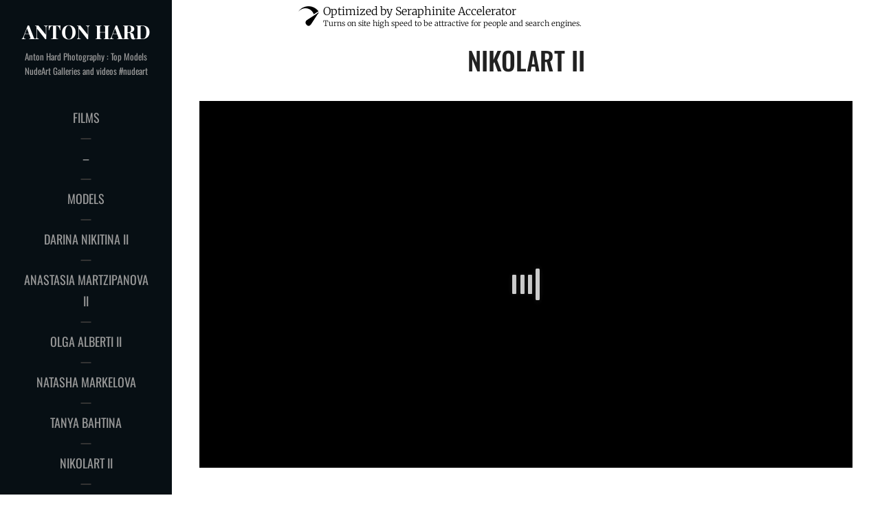

--- FILE ---
content_type: text/html; charset=UTF-8
request_url: https://antonhard.com/nikolart-ii-1080p/
body_size: 48485
content:
<!DOCTYPE html>
<html dir="ltr" lang="en-US" prefix="og: https://ogp.me/ns#"> <head><meta http-equiv="Content-Type" content="text/html;charset=UTF-8"><script>document.seraph_accel_usbpb=document.createElement;seraph_accel_izrbpb={add:function(b,a=10){void 0===this.a[a]&&(this.a[a]=[]);this.a[a].push(b)},a:{}}</script> <meta name="viewport" content="width=device-width, initial-scale=1"> <link rel="profile" href="http://gmpg.org/xfn/11"> <title>NIKOLART II | ANTON HARD</title>  <meta name="robots" content="max-image-preview:large"> <meta name="author" content="ANTON HARD"> <link rel="canonical" href="https://antonhard.com/nikolart-ii-1080p/"> <meta name="generator" content="All in One SEO (AIOSEO) 4.9.3"> <meta property="og:locale" content="en_US"> <meta property="og:site_name" content="ANTON HARD | Anton Hard Photography : Top Models NudeArt Galleries and videos #nudeart"> <meta property="og:type" content="article"> <meta property="og:title" content="NIKOLART II | ANTON HARD"> <meta property="og:url" content="https://antonhard.com/nikolart-ii-1080p/"> <meta property="og:image" content="https://antonhard.com/wp-content/uploads/2021/01/y-6a-scaled.jpg"> <meta property="og:image:secure_url" content="https://antonhard.com/wp-content/uploads/2021/01/y-6a-scaled.jpg"> <meta property="article:published_time" content="2020-11-22T12:17:13+00:00"> <meta property="article:modified_time" content="2020-11-22T12:18:07+00:00"> <meta property="article:publisher" content="https://www.facebook.com/antonhardx"> <meta name="twitter:card" content="summary"> <meta name="twitter:title" content="NIKOLART II | ANTON HARD"> <meta name="twitter:image" content="https://antonhard.com/wp-content/uploads/2021/01/y-6a-scaled.jpg"> <script type="application/ld+json" class="aioseo-schema">
			{"@context":"https:\/\/schema.org","@graph":[{"@type":"BreadcrumbList","@id":"https:\/\/antonhard.com\/nikolart-ii-1080p\/#breadcrumblist","itemListElement":[{"@type":"ListItem","@id":"https:\/\/antonhard.com#listItem","position":1,"name":"Home","item":"https:\/\/antonhard.com","nextItem":{"@type":"ListItem","@id":"https:\/\/antonhard.com\/nikolart-ii-1080p\/#listItem","name":"NIKOLART II"}},{"@type":"ListItem","@id":"https:\/\/antonhard.com\/nikolart-ii-1080p\/#listItem","position":2,"name":"NIKOLART II","previousItem":{"@type":"ListItem","@id":"https:\/\/antonhard.com#listItem","name":"Home"}}]},{"@type":"ItemPage","@id":"https:\/\/antonhard.com\/nikolart-ii-1080p\/#itempage","url":"https:\/\/antonhard.com\/nikolart-ii-1080p\/","name":"NIKOLART II | ANTON HARD","inLanguage":"en-US","isPartOf":{"@id":"https:\/\/antonhard.com\/#website"},"breadcrumb":{"@id":"https:\/\/antonhard.com\/nikolart-ii-1080p\/#breadcrumblist"},"author":{"@id":"https:\/\/antonhard.com\/author\/antonhard\/#author"},"creator":{"@id":"https:\/\/antonhard.com\/author\/antonhard\/#author"},"datePublished":"2020-11-22T12:17:13+00:00","dateModified":"2020-11-22T12:18:07+00:00"},{"@type":"Person","@id":"https:\/\/antonhard.com\/#person","name":"Anton Hard","image":"https:\/\/antonhard.com\/wp-content\/uploads\/2025\/09\/8400788_orig.jpg","sameAs":["https:\/\/www.facebook.com\/antonhardx","https:\/\/www.instagram.com\/accounts\/login\/?next=\/antonhardman\/"]},{"@type":"Person","@id":"https:\/\/antonhard.com\/author\/antonhard\/#author","url":"https:\/\/antonhard.com\/author\/antonhard\/","name":"ANTON HARD","image":{"@type":"ImageObject","@id":"https:\/\/antonhard.com\/nikolart-ii-1080p\/#authorImage","url":"https:\/\/secure.gravatar.com\/avatar\/30c1eff78fb2dd4290f11a180ec12d4cb27a6bad981811c89ba519a66e3fc063?s=96&d=mm&r=g","width":96,"height":96,"caption":"ANTON HARD"}},{"@type":"WebSite","@id":"https:\/\/antonhard.com\/#website","url":"https:\/\/antonhard.com\/","name":"Anton Hard I #nudeart Photographer from Amsterdam","alternateName":"antonhard.com","description":"Anton Hard Photography : Top Models NudeArt Galleries and videos #nudeart","inLanguage":"en-US","publisher":{"@id":"https:\/\/antonhard.com\/#person"}}]}
		</script> <link href="https://fonts.gstatic.com" crossorigin rel="preconnect"> <link rel="alternate" type="application/rss+xml" title="ANTON HARD » Feed" href="https://antonhard.com/feed/"> <link rel="alternate" type="application/rss+xml" title="ANTON HARD » Comments Feed" href="https://antonhard.com/comments/feed/"> <link rel="alternate" type="application/rss+xml" title="ANTON HARD » NIKOLART II Comments Feed" href="https://antonhard.com/feed/?attachment_id=850"> <link rel="alternate" title="oEmbed (JSON)" type="application/json+oembed" href="https://antonhard.com/wp-json/oembed/1.0/embed?url=https%3A%2F%2Fantonhard.com%2Fnikolart-ii-1080p%2F"> <link rel="alternate" title="oEmbed (XML)" type="text/xml+oembed" href="https://antonhard.com/wp-json/oembed/1.0/embed?url=https%3A%2F%2Fantonhard.com%2Fnikolart-ii-1080p%2F&amp;format=xml">            <script src="https://antonhard.com/wp-includes/js/jquery/jquery.min.js?ver=3.7.1" id="jquery-core-js" type="o/js-lzl"></script> <script src="https://antonhard.com/wp-includes/js/jquery/jquery-migrate.min.js?ver=3.4.1" id="jquery-migrate-js" type="o/js-lzl"></script> <script src="https://antonhard.com/wp-content/plugins/responsive-lightbox/assets/dompurify/purify.min.js?ver=3.1.7" id="dompurify-js" type="o/js-lzl"></script> <script id="responsive-lightbox-sanitizer-js-before" type="o/js-lzl">
/* <![CDATA[ */
window.RLG = window.RLG || {}; window.RLG.sanitizeAllowedHosts = ["youtube.com","www.youtube.com","youtu.be","vimeo.com","player.vimeo.com"];
//# sourceURL=responsive-lightbox-sanitizer-js-before
/* ]]> */
</script> <script src="https://antonhard.com/wp-content/plugins/responsive-lightbox/js/sanitizer.js?ver=2.6.0" id="responsive-lightbox-sanitizer-js" type="o/js-lzl"></script> <script src="https://antonhard.com/wp-content/plugins/responsive-lightbox/assets/swipebox/jquery.swipebox.min.js?ver=1.5.2" id="responsive-lightbox-swipebox-js" type="o/js-lzl"></script> <script src="https://antonhard.com/wp-includes/js/underscore.min.js?ver=1.13.7" id="underscore-js" type="o/js-lzl"></script> <script src="https://antonhard.com/wp-content/plugins/responsive-lightbox/assets/infinitescroll/infinite-scroll.pkgd.min.js?ver=4.0.1" id="responsive-lightbox-infinite-scroll-js" type="o/js-lzl"></script> <script id="responsive-lightbox-js-before" type="o/js-lzl">
/* <![CDATA[ */
var rlArgs = {"script":"swipebox","selector":"lightbox","customEvents":"","activeGalleries":true,"animation":true,"hideCloseButtonOnMobile":false,"removeBarsOnMobile":false,"hideBars":true,"hideBarsDelay":5000,"videoMaxWidth":1080,"useSVG":true,"loopAtEnd":false,"woocommerce_gallery":false,"ajaxurl":"https:\/\/antonhard.com\/wp-admin\/admin-ajax.php","nonce":"7d4c1247be","preview":false,"postId":850,"scriptExtension":false};

//# sourceURL=responsive-lightbox-js-before
/* ]]> */
</script> <script src="https://antonhard.com/wp-content/plugins/responsive-lightbox/js/front.js?ver=2.6.0" id="responsive-lightbox-js" type="o/js-lzl"></script> <link rel="https://api.w.org/" href="https://antonhard.com/wp-json/"><link rel="alternate" title="JSON" type="application/json" href="https://antonhard.com/wp-json/wp/v2/media/850"><link rel="EditURI" type="application/rsd+xml" title="RSD" href="https://antonhard.com/xmlrpc.php?rsd"> <meta name="generator" content="WordPress 6.9"> <link rel="shortlink" href="https://antonhard.com/?p=850"> <script type="o/js-lzl">
			var _statcounter = _statcounter || [];
			_statcounter.push({"tags": {"author": "ANTON HARD"}});
		</script> <script id="wpcp_disable_selection" type="o/js-lzl">
var image_save_msg='You are not allowed to save images!';
	var no_menu_msg='Context Menu disabled!';
	var smessage = "Content is protected !!";

function disableEnterKey(e)
{
	var elemtype = e.target.tagName;
	
	elemtype = elemtype.toUpperCase();
	
	if (elemtype == "TEXT" || elemtype == "TEXTAREA" || elemtype == "INPUT" || elemtype == "PASSWORD" || elemtype == "SELECT" || elemtype == "OPTION" || elemtype == "EMBED")
	{
		elemtype = 'TEXT';
	}
	
	if (e.ctrlKey){
     var key;
     if(window.event)
          key = window.event.keyCode;     //IE
     else
          key = e.which;     //firefox (97)
    //if (key != 17) alert(key);
     if (elemtype!= 'TEXT' && (key == 97 || key == 65 || key == 67 || key == 99 || key == 88 || key == 120 || key == 26 || key == 85  || key == 86 || key == 83 || key == 43 || key == 73))
     {
		if(wccp_free_iscontenteditable(e)) return true;
		show_wpcp_message('You are not allowed to copy content or view source');
		return false;
     }else
     	return true;
     }
}


/*For contenteditable tags*/
function wccp_free_iscontenteditable(e)
{
	var e = e || window.event; // also there is no e.target property in IE. instead IE uses window.event.srcElement
  	
	var target = e.target || e.srcElement;

	var elemtype = e.target.nodeName;
	
	elemtype = elemtype.toUpperCase();
	
	var iscontenteditable = "false";
		
	if(typeof target.getAttribute!="undefined" ) iscontenteditable = target.getAttribute("contenteditable"); // Return true or false as string
	
	var iscontenteditable2 = false;
	
	if(typeof target.isContentEditable!="undefined" ) iscontenteditable2 = target.isContentEditable; // Return true or false as boolean

	if(target.parentElement.isContentEditable) iscontenteditable2 = true;
	
	if (iscontenteditable == "true" || iscontenteditable2 == true)
	{
		if(typeof target.style!="undefined" ) target.style.cursor = "text";
		
		return true;
	}
}

////////////////////////////////////
function disable_copy(e)
{	
	var e = e || window.event; // also there is no e.target property in IE. instead IE uses window.event.srcElement
	
	var elemtype = e.target.tagName;
	
	elemtype = elemtype.toUpperCase();
	
	if (elemtype == "TEXT" || elemtype == "TEXTAREA" || elemtype == "INPUT" || elemtype == "PASSWORD" || elemtype == "SELECT" || elemtype == "OPTION" || elemtype == "EMBED")
	{
		elemtype = 'TEXT';
	}
	
	if(wccp_free_iscontenteditable(e)) return true;
	
	var isSafari = /Safari/.test(navigator.userAgent) && /Apple Computer/.test(navigator.vendor);
	
	var checker_IMG = '';
	if (elemtype == "IMG" && checker_IMG == 'checked' && e.detail >= 2) {show_wpcp_message(alertMsg_IMG);return false;}
	if (elemtype != "TEXT")
	{
		if (smessage !== "" && e.detail == 2)
			show_wpcp_message(smessage);
		
		if (isSafari)
			return true;
		else
			return false;
	}	
}

//////////////////////////////////////////
function disable_copy_ie()
{
	var e = e || window.event;
	var elemtype = window.event.srcElement.nodeName;
	elemtype = elemtype.toUpperCase();
	if(wccp_free_iscontenteditable(e)) return true;
	if (elemtype == "IMG") {show_wpcp_message(alertMsg_IMG);return false;}
	if (elemtype != "TEXT" && elemtype != "TEXTAREA" && elemtype != "INPUT" && elemtype != "PASSWORD" && elemtype != "SELECT" && elemtype != "OPTION" && elemtype != "EMBED")
	{
		return false;
	}
}	
function reEnable()
{
	return true;
}
document.onkeydown = disableEnterKey;
document.onselectstart = disable_copy_ie;
if(navigator.userAgent.indexOf('MSIE')==-1)
{
	document.onmousedown = disable_copy;
	document.onclick = reEnable;
}
function disableSelection(target)
{
    //For IE This code will work
    if (typeof target.onselectstart!="undefined")
    target.onselectstart = disable_copy_ie;
    
    //For Firefox This code will work
    else if (typeof target.style.MozUserSelect!="undefined")
    {target.style.MozUserSelect="none";}
    
    //All other  (ie: Opera) This code will work
    else
    target.onmousedown=function(){return false}
    target.style.cursor = "default";
}
//Calling the JS function directly just after body load
window.onload = function(){disableSelection(document.body);};

//////////////////special for safari Start////////////////
var onlongtouch;
var timer;
var touchduration = 1000; //length of time we want the user to touch before we do something

var elemtype = "";
function touchstart(e) {
	var e = e || window.event;
  // also there is no e.target property in IE.
  // instead IE uses window.event.srcElement
  	var target = e.target || e.srcElement;
	
	elemtype = window.event.srcElement.nodeName;
	
	elemtype = elemtype.toUpperCase();
	
	if(!wccp_pro_is_passive()) e.preventDefault();
	if (!timer) {
		timer = setTimeout(onlongtouch, touchduration);
	}
}

function touchend() {
    //stops short touches from firing the event
    if (timer) {
        clearTimeout(timer);
        timer = null;
    }
	onlongtouch();
}

onlongtouch = function(e) { //this will clear the current selection if anything selected
	
	if (elemtype != "TEXT" && elemtype != "TEXTAREA" && elemtype != "INPUT" && elemtype != "PASSWORD" && elemtype != "SELECT" && elemtype != "EMBED" && elemtype != "OPTION")	
	{
		if (window.getSelection) {
			if (window.getSelection().empty) {  // Chrome
			window.getSelection().empty();
			} else if (window.getSelection().removeAllRanges) {  // Firefox
			window.getSelection().removeAllRanges();
			}
		} else if (document.selection) {  // IE?
			document.selection.empty();
		}
		return false;
	}
};

document.addEventListener("DOMContentLoaded", function(event) { 
    window.addEventListener("touchstart", touchstart, false);
    window.addEventListener("touchend", touchend, false);
});

function wccp_pro_is_passive() {

  var cold = false,
  hike = function() {};

  try {
	  const object1 = {};
  var aid = Object.defineProperty(object1, 'passive', {
  get() {cold = true}
  });
  window.addEventListener('test', hike, aid);
  window.removeEventListener('test', hike, aid);
  } catch (e) {}

  return cold;
}
/*special for safari End*/
</script> <script id="wpcp_disable_Right_Click" type="o/js-lzl">
document.ondragstart = function() { return false;}
	function nocontext(e) {
	   return false;
	}
	document.oncontextmenu = nocontext;
</script>  <script id="wpcp_css_disable_selection" type="o/js-lzl">
var e = document.getElementsByTagName('body')[0];
if(e)
{
	e.setAttribute('unselectable',"on");
}
</script> <meta name="generator" content="Elementor 3.34.1; features: additional_custom_breakpoints; settings: css_print_method-external, google_font-enabled, font_display-auto">   <noscript><style>.lzl{display:none!important;}</style></noscript><style>img.lzl,img.lzl-ing{opacity:0.01;}img.lzl-ed{transition:opacity .25s ease-in-out;}</style><link rel="stylesheet/lzl-nc" href="/wp-content/cache/seraphinite-accelerator/s/m/d/css/5de08942baf0557b3e690b08133f17df.b3.css"><noscript lzl=""><link rel="stylesheet" href="/wp-content/cache/seraphinite-accelerator/s/m/d/css/5de08942baf0557b3e690b08133f17df.b3.css"></noscript><style id="wp-img-auto-sizes-contain-inline-css">img:is([sizes=auto i],[sizes^="auto," i]){contain-intrinsic-size:3000px 1500px}</style><style id="wp-block-library-css-crit" media="all">@charset "UTF-8";.wp-block-button[style*=text-decoration] .wp-block-button__link{text-decoration:inherit}.wp-block-buttons[style*=text-decoration] .wp-block-button,.wp-block-buttons[style*=text-decoration] .wp-block-button__link{text-decoration:inherit}@media (min-width:782px){.wp-block-columns:not(.is-not-stacked-on-mobile)>.wp-block-column[style*=flex-basis]{flex-grow:0}}.wp-block-columns.is-not-stacked-on-mobile>.wp-block-column[style*=flex-basis]{flex-grow:0}h1.has-text-align-left[style*=writing-mode]:where([style*=vertical-lr]),h1.has-text-align-right[style*=writing-mode]:where([style*=vertical-rl]),h2.has-text-align-left[style*=writing-mode]:where([style*=vertical-lr]),h2.has-text-align-right[style*=writing-mode]:where([style*=vertical-rl]),h3.has-text-align-left[style*=writing-mode]:where([style*=vertical-lr]),h3.has-text-align-right[style*=writing-mode]:where([style*=vertical-rl]),h4.has-text-align-left[style*=writing-mode]:where([style*=vertical-lr]),h4.has-text-align-right[style*=writing-mode]:where([style*=vertical-rl]),h5.has-text-align-left[style*=writing-mode]:where([style*=vertical-lr]),h5.has-text-align-right[style*=writing-mode]:where([style*=vertical-rl]),h6.has-text-align-left[style*=writing-mode]:where([style*=vertical-lr]),h6.has-text-align-right[style*=writing-mode]:where([style*=vertical-rl]){rotate:180deg}.wp-block-image[style*=border-radius] img,.wp-block-image[style*=border-radius]>a{border-radius:inherit}@keyframes show-content-image{0%{visibility:hidden}99%{visibility:hidden}to{visibility:visible}}@keyframes turn-on-visibility{0%{opacity:0}to{opacity:1}}@keyframes turn-off-visibility{0%{opacity:1;visibility:visible}99%{opacity:0;visibility:visible}to{opacity:0;visibility:hidden}}@keyframes lightbox-zoom-in{0%{transform:translate(calc(( -100vw + var(--wp--lightbox-scrollbar-width) ) / 2 + var(--wp--lightbox-initial-left-position)),calc(-50vh + var(--wp--lightbox-initial-top-position))) scale(var(--wp--lightbox-scale))}to{transform:translate(-50%,-50%) scale(1)}}@keyframes lightbox-zoom-out{0%{transform:translate(-50%,-50%) scale(1);visibility:visible}99%{visibility:visible}to{transform:translate(calc(( -100vw + var(--wp--lightbox-scrollbar-width) ) / 2 + var(--wp--lightbox-initial-left-position)),calc(-50vh + var(--wp--lightbox-initial-top-position))) scale(var(--wp--lightbox-scale));visibility:hidden}}:where(.wp-block-latest-comments:not([style*=line-height] .wp-block-latest-comments__comment)){line-height:1.1}:where(.wp-block-latest-comments:not([style*=line-height] .wp-block-latest-comments__comment-excerpt p)){line-height:1.8}.has-dates :where(.wp-block-latest-comments:not([style*=line-height])),.has-excerpts :where(.wp-block-latest-comments:not([style*=line-height])){line-height:1.5}.wp-block-latest-comments[class*=-font-size] a,.wp-block-latest-comments[style*=font-size] a{font-size:inherit}ol,ul{box-sizing:border-box}.wp-block-navigation .wp-block-navigation__submenu-icon svg{display:inline-block;stroke:currentColor;height:inherit;margin-top:.075em;width:inherit}@media (min-width:782px){.wp-block-navigation .has-child .wp-block-navigation__submenu-container .wp-block-navigation__submenu-icon svg{transform:rotate(-90deg)}}.wp-block-navigation-submenu .wp-block-navigation__submenu-icon svg{stroke:currentColor}@keyframes overlay-menu__fade-in-animation{0%{opacity:0;transform:translateY(.5em)}to{opacity:1;transform:translateY(0)}}.wp-block-navigation__responsive-container-close svg,.wp-block-navigation__responsive-container-open svg{fill:currentColor;display:block;height:24px;pointer-events:none;width:24px}p.has-text-align-left[style*="writing-mode:vertical-lr"],p.has-text-align-right[style*="writing-mode:vertical-rl"]{rotate:180deg}.wp-block-post-comments-form[style*=font-weight] :where(.comment-reply-title){font-weight:inherit}.wp-block-post-comments-form[style*=font-family] :where(.comment-reply-title){font-family:inherit}.wp-block-post-comments-form[class*=-font-size] :where(.comment-reply-title),.wp-block-post-comments-form[style*=font-size] :where(.comment-reply-title){font-size:inherit}.wp-block-post-comments-form[style*=line-height] :where(.comment-reply-title){line-height:inherit}.wp-block-post-comments-form[style*=font-style] :where(.comment-reply-title){font-style:inherit}.wp-block-post-comments-form[style*=letter-spacing] :where(.comment-reply-title){letter-spacing:inherit}.wp-block-post-navigation-link.has-text-align-left[style*="writing-mode: vertical-lr"],.wp-block-post-navigation-link.has-text-align-right[style*="writing-mode: vertical-rl"]{rotate:180deg}.wp-block-read-more:where(:not([style*=text-decoration])){text-decoration:none}.wp-block-read-more:where(:not([style*=text-decoration])):active,.wp-block-read-more:where(:not([style*=text-decoration])):focus{text-decoration:none}.wp-block-search__button svg{height:1.25em;min-height:24px;min-width:24px;width:1.25em;fill:currentColor;vertical-align:text-bottom}.wp-block-social-links .wp-social-link svg{height:1em;width:1em}.wp-block-social-links .wp-block-social-link.wp-social-link .wp-block-social-link-anchor,.wp-block-social-links .wp-block-social-link.wp-social-link .wp-block-social-link-anchor svg,.wp-block-social-links .wp-block-social-link.wp-social-link .wp-block-social-link-anchor:active,.wp-block-social-links .wp-block-social-link.wp-social-link .wp-block-social-link-anchor:hover,.wp-block-social-links .wp-block-social-link.wp-social-link .wp-block-social-link-anchor:visited{color:currentColor;fill:currentColor}:where(.wp-block-social-links.is-style-logos-only) .wp-social-link svg{height:1.25em;width:1.25em}.wp-block-table table[style*=border-top-color] tr:first-child,.wp-block-table table[style*=border-top-color] tr:first-child td,.wp-block-table table[style*=border-top-color] tr:first-child th,.wp-block-table table[style*=border-top-color]>*,.wp-block-table table[style*=border-top-color]>* td,.wp-block-table table[style*=border-top-color]>* th{border-top-color:inherit}.wp-block-table table[style*=border-top-color] tr:not(:first-child){border-top-color:initial}.wp-block-table table[style*=border-right-color] td:last-child,.wp-block-table table[style*=border-right-color] th,.wp-block-table table[style*=border-right-color] tr,.wp-block-table table[style*=border-right-color]>*{border-right-color:inherit}.wp-block-table table[style*=border-bottom-color] tr:last-child,.wp-block-table table[style*=border-bottom-color] tr:last-child td,.wp-block-table table[style*=border-bottom-color] tr:last-child th,.wp-block-table table[style*=border-bottom-color]>*,.wp-block-table table[style*=border-bottom-color]>* td,.wp-block-table table[style*=border-bottom-color]>* th{border-bottom-color:inherit}.wp-block-table table[style*=border-bottom-color] tr:not(:last-child){border-bottom-color:initial}.wp-block-table table[style*=border-left-color] td:first-child,.wp-block-table table[style*=border-left-color] th,.wp-block-table table[style*=border-left-color] tr,.wp-block-table table[style*=border-left-color]>*{border-left-color:inherit}.wp-block-table table[style*=border-style] td,.wp-block-table table[style*=border-style] th,.wp-block-table table[style*=border-style] tr,.wp-block-table table[style*=border-style]>*{border-style:inherit}.wp-block-table table[style*=border-width] td,.wp-block-table table[style*=border-width] th,.wp-block-table table[style*=border-width] tr,.wp-block-table table[style*=border-width]>*{border-style:inherit;border-width:inherit}.editor-styles-wrapper,.entry-content{counter-reset:footnotes}:root{--wp-block-synced-color:#7a00df;--wp-block-synced-color--rgb:122,0,223;--wp-bound-block-color:var(--wp-block-synced-color);--wp-editor-canvas-background:#ddd;--wp-admin-theme-color:#007cba;--wp-admin-theme-color--rgb:0,124,186;--wp-admin-theme-color-darker-10:#006ba1;--wp-admin-theme-color-darker-10--rgb:0,107,160.5;--wp-admin-theme-color-darker-20:#005a87;--wp-admin-theme-color-darker-20--rgb:0,90,135;--wp-admin-border-width-focus:2px}@media (min-resolution:192dpi){:root{--wp-admin-border-width-focus:1.5px}}:root{--wp--preset--font-size--normal:16px;--wp--preset--font-size--huge:42px}#end-resizable-editor-section{display:none}.screen-reader-text{border:0;clip-path:inset(50%);height:1px;margin:-1px;overflow:hidden;padding:0;position:absolute;width:1px;word-wrap:normal!important}.screen-reader-text:focus{background-color:#ddd;clip-path:none;color:#444;display:block;font-size:1em;height:auto;left:5px;line-height:normal;padding:15px 23px 14px;text-decoration:none;top:5px;width:auto;z-index:100000}html :where([style*=border-top-color]){border-top-style:solid}html :where([style*=border-right-color]){border-right-style:solid}html :where([style*=border-bottom-color]){border-bottom-style:solid}html :where([style*=border-left-color]){border-left-style:solid}html :where([style*=border-width]){border-style:solid}html :where([style*=border-top-width]){border-top-style:solid}html :where([style*=border-right-width]){border-right-style:solid}html :where([style*=border-bottom-width]){border-bottom-style:solid}html :where([style*=border-left-width]){border-left-style:solid}html :where(img[class*=wp-image-]){height:auto;max-width:100%}</style><link rel="stylesheet/lzl-nc" id="wp-block-library-css" href="https://antonhard.com/wp-content/cache/seraphinite-accelerator/s/m/d/css/aaf7d64af2af9d046729634959a1e700.1afaf.css" media="all"><noscript lzl=""><link rel="stylesheet" href="https://antonhard.com/wp-content/cache/seraphinite-accelerator/s/m/d/css/aaf7d64af2af9d046729634959a1e700.1afaf.css" media="all"></noscript><style id="wp-block-library-theme-inline-css"></style><link id="wp-block-library-theme-inline-css-nonCrit" rel="stylesheet/lzl-nc" href="/wp-content/cache/seraphinite-accelerator/s/m/d/css/081bbf5c8cdf207674e0c6e85777bb5e.acc.css"><noscript lzl=""><link rel="stylesheet" href="/wp-content/cache/seraphinite-accelerator/s/m/d/css/081bbf5c8cdf207674e0c6e85777bb5e.acc.css"></noscript><style id="classic-theme-styles-inline-css"></style><link id="classic-theme-styles-inline-css-nonCrit" rel="stylesheet/lzl-nc" href="/wp-content/cache/seraphinite-accelerator/s/m/d/css/20b431ab6ecd62bdb35135b32eb9456a.100.css"><noscript lzl=""><link rel="stylesheet" href="/wp-content/cache/seraphinite-accelerator/s/m/d/css/20b431ab6ecd62bdb35135b32eb9456a.100.css"></noscript><style id="aioseo/css/src/vue/standalone/blocks/table-of-contents/global.scss-css-crit" media="all">.aioseo-toc-header .aioseo-toc-header-title .aioseo-toc-header-collapsible svg{width:14px;height:14px}[dir=ltr] .aioseo-toc-header .aioseo-toc-header-title .aioseo-toc-header-collapsible svg{margin-right:10px}[dir=rtl] .aioseo-toc-header .aioseo-toc-header-title .aioseo-toc-header-collapsible svg{margin-left:10px}</style><link rel="stylesheet/lzl-nc" id="aioseo/css/src/vue/standalone/blocks/table-of-contents/global.scss-css" href="https://antonhard.com/wp-content/cache/seraphinite-accelerator/s/m/d/css/12c6fc4fa81548632928806a94e8d728.493.css" media="all"><noscript lzl=""><link rel="stylesheet" href="https://antonhard.com/wp-content/cache/seraphinite-accelerator/s/m/d/css/12c6fc4fa81548632928806a94e8d728.493.css" media="all"></noscript><style id="global-styles-inline-css">:root{--wp--preset--aspect-ratio--square:1;--wp--preset--aspect-ratio--4-3:4/3;--wp--preset--aspect-ratio--3-4:3/4;--wp--preset--aspect-ratio--3-2:3/2;--wp--preset--aspect-ratio--2-3:2/3;--wp--preset--aspect-ratio--16-9:16/9;--wp--preset--aspect-ratio--9-16:9/16;--wp--preset--color--black:#000;--wp--preset--color--cyan-bluish-gray:#abb8c3;--wp--preset--color--white:#fff;--wp--preset--color--pale-pink:#f78da7;--wp--preset--color--vivid-red:#cf2e2e;--wp--preset--color--luminous-vivid-orange:#ff6900;--wp--preset--color--luminous-vivid-amber:#fcb900;--wp--preset--color--light-green-cyan:#7bdcb5;--wp--preset--color--vivid-green-cyan:#00d084;--wp--preset--color--pale-cyan-blue:#8ed1fc;--wp--preset--color--vivid-cyan-blue:#0693e3;--wp--preset--color--vivid-purple:#9b51e0;--wp--preset--color--medium-black:#333;--wp--preset--color--gray:#999;--wp--preset--color--light-gray:#fafafa;--wp--preset--color--yellow:#ffa415;--wp--preset--gradient--vivid-cyan-blue-to-vivid-purple:linear-gradient(135deg,#0693e3 0%,#9b51e0 100%);--wp--preset--gradient--light-green-cyan-to-vivid-green-cyan:linear-gradient(135deg,#7adcb4 0%,#00d082 100%);--wp--preset--gradient--luminous-vivid-amber-to-luminous-vivid-orange:linear-gradient(135deg,#fcb900 0%,#ff6900 100%);--wp--preset--gradient--luminous-vivid-orange-to-vivid-red:linear-gradient(135deg,#ff6900 0%,#cf2e2e 100%);--wp--preset--gradient--very-light-gray-to-cyan-bluish-gray:linear-gradient(135deg,#eee 0%,#a9b8c3 100%);--wp--preset--gradient--cool-to-warm-spectrum:linear-gradient(135deg,#4aeadc 0%,#9778d1 20%,#cf2aba 40%,#ee2c82 60%,#fb6962 80%,#fef84c 100%);--wp--preset--gradient--blush-light-purple:linear-gradient(135deg,#ffceec 0%,#9896f0 100%);--wp--preset--gradient--blush-bordeaux:linear-gradient(135deg,#fecda5 0%,#fe2d2d 50%,#6b003e 100%);--wp--preset--gradient--luminous-dusk:linear-gradient(135deg,#ffcb70 0%,#c751c0 50%,#4158d0 100%);--wp--preset--gradient--pale-ocean:linear-gradient(135deg,#fff5cb 0%,#b6e3d4 50%,#33a7b5 100%);--wp--preset--gradient--electric-grass:linear-gradient(135deg,#caf880 0%,#71ce7e 100%);--wp--preset--gradient--midnight:linear-gradient(135deg,#020381 0%,#2874fc 100%);--wp--preset--font-size--small:14px;--wp--preset--font-size--medium:20px;--wp--preset--font-size--large:35px;--wp--preset--font-size--x-large:42px;--wp--preset--font-size--normal:18px;--wp--preset--font-size--huge:42px;--wp--preset--spacing--20:.44rem;--wp--preset--spacing--30:.67rem;--wp--preset--spacing--40:1rem;--wp--preset--spacing--50:1.5rem;--wp--preset--spacing--60:2.25rem;--wp--preset--spacing--70:3.38rem;--wp--preset--spacing--80:5.06rem;--wp--preset--shadow--natural:6px 6px 9px rgba(0,0,0,.2);--wp--preset--shadow--deep:12px 12px 50px rgba(0,0,0,.4);--wp--preset--shadow--sharp:6px 6px 0px rgba(0,0,0,.2);--wp--preset--shadow--outlined:6px 6px 0px -3px #fff,6px 6px #000;--wp--preset--shadow--crisp:6px 6px 0px #000}</style><link id="global-styles-inline-css-nonCrit" rel="stylesheet/lzl-nc" href="/wp-content/cache/seraphinite-accelerator/s/m/d/css/0e4dd251bdc0f36021f430367267cf61.1786.css"><noscript lzl=""><link rel="stylesheet" href="/wp-content/cache/seraphinite-accelerator/s/m/d/css/0e4dd251bdc0f36021f430367267cf61.1786.css"></noscript><style id="responsive-lightbox-swipebox-css-crit" media="all">#swipebox-overlay img{border:none!important}#swipebox-overlay{width:100%;height:100%;position:fixed;top:0;left:0;z-index:99999!important;overflow:hidden;-webkit-user-select:none;-moz-user-select:none;-ms-user-select:none;user-select:none}#swipebox-container{position:relative;width:100%;height:100%}#swipebox-slider{-webkit-transition:-webkit-transform .4s ease;transition:transform .4s ease;height:100%;left:0;top:0;width:100%;white-space:nowrap;position:absolute;display:none;cursor:pointer}#swipebox-bottom-bar,#swipebox-top-bar{-webkit-transition:.5s;transition:.5s;position:absolute;left:0;z-index:999;height:50px;width:100%}#swipebox-bottom-bar{bottom:-50px}#swipebox-top-bar{top:-50px}#swipebox-title{display:block;width:100%;text-align:center}#swipebox-prev,#swipebox-next,#swipebox-close{background-image:url("[data-uri]");background-repeat:no-repeat;border:none!important;text-decoration:none!important;cursor:pointer;width:50px;height:50px;top:0}#swipebox-arrows{display:block;margin:0 auto;width:100%;height:50px}#swipebox-prev{background-position:-32px 13px;float:left}#swipebox-next{background-position:-78px 13px;float:right}#swipebox-close{top:0;right:0;position:absolute;z-index:9999;background-position:15px 12px}@-webkit-keyframes rightSpring{0%{left:0}50%{left:-30px}100%{left:0}}@keyframes rightSpring{0%{left:0}50%{left:-30px}100%{left:0}}@-webkit-keyframes leftSpring{0%{left:0}50%{left:30px}100%{left:0}}@keyframes leftSpring{0%{left:0}50%{left:30px}100%{left:0}}@media screen and (min-width:800px){#swipebox-close{right:10px}#swipebox-arrows{width:92%;max-width:800px}}#swipebox-overlay{background:#0d0d0d}#swipebox-bottom-bar,#swipebox-top-bar{text-shadow:1px 1px 1px black;background:#000;opacity:.95}#swipebox-top-bar{color:white!important;font-size:15px;line-height:43px;font-family:Helvetica,Arial,sans-serif}</style><link rel="stylesheet/lzl-nc" id="responsive-lightbox-swipebox-css" href="https://antonhard.com/wp-content/cache/seraphinite-accelerator/s/m/d/css/ac8411f31bc2f82515d22c8a270d064b.b59.css" media="all"><noscript lzl=""><link rel="stylesheet" href="https://antonhard.com/wp-content/cache/seraphinite-accelerator/s/m/d/css/ac8411f31bc2f82515d22c8a270d064b.b59.css" media="all"></noscript><style id="catch-vogue-fonts-css-crit" media="all">@font-face{font-family:"Merriweather";font-style:normal;font-weight:300;font-stretch:100%;src:url("https://antonhard.com/wp-content/fonts/merriweather/u-4e0qyriQwlOrhSvowK_l5UcA6zuSYEqOzpPe3HOZJ5eX1WtLaQwmYiSeqnJ-mFqA.woff2") format("woff2");unicode-range:U+0460-052F,U+1C80-1C8A,U+20B4,U+2DE0-2DFF,U+A640-A69F,U+FE2E-FE2F;font-display:swap}@font-face{font-family:"Merriweather";font-style:normal;font-weight:300;font-stretch:100%;src:url("https://antonhard.com/wp-content/fonts/merriweather/u-4e0qyriQwlOrhSvowK_l5UcA6zuSYEqOzpPe3HOZJ5eX1WtLaQwmYiSequJ-mFqA.woff2") format("woff2");unicode-range:U+0301,U+0400-045F,U+0490-0491,U+04B0-04B1,U+2116;font-display:swap}@font-face{font-family:"Merriweather";font-style:normal;font-weight:300;font-stretch:100%;src:url("https://antonhard.com/wp-content/fonts/merriweather/u-4e0qyriQwlOrhSvowK_l5UcA6zuSYEqOzpPe3HOZJ5eX1WtLaQwmYiSeqlJ-mFqA.woff2") format("woff2");unicode-range:U+0102-0103,U+0110-0111,U+0128-0129,U+0168-0169,U+01A0-01A1,U+01AF-01B0,U+0300-0301,U+0303-0304,U+0308-0309,U+0323,U+0329,U+1EA0-1EF9,U+20AB;font-display:swap}@font-face{font-family:"Merriweather";font-style:normal;font-weight:300;font-stretch:100%;src:url("https://antonhard.com/wp-content/fonts/merriweather/u-4e0qyriQwlOrhSvowK_l5UcA6zuSYEqOzpPe3HOZJ5eX1WtLaQwmYiSeqkJ-mFqA.woff2") format("woff2");unicode-range:U+0100-02BA,U+02BD-02C5,U+02C7-02CC,U+02CE-02D7,U+02DD-02FF,U+0304,U+0308,U+0329,U+1D00-1DBF,U+1E00-1E9F,U+1EF2-1EFF,U+2020,U+20A0-20AB,U+20AD-20C0,U+2113,U+2C60-2C7F,U+A720-A7FF;font-display:swap}@font-face{font-family:"Merriweather";font-style:normal;font-weight:300;font-stretch:100%;src:url("https://antonhard.com/wp-content/fonts/merriweather/u-4e0qyriQwlOrhSvowK_l5UcA6zuSYEqOzpPe3HOZJ5eX1WtLaQwmYiSeqqJ-k.woff2") format("woff2");unicode-range:U+0000-00FF,U+0131,U+0152-0153,U+02BB-02BC,U+02C6,U+02DA,U+02DC,U+0304,U+0308,U+0329,U+2000-206F,U+20AC,U+2122,U+2191,U+2193,U+2212,U+2215,U+FEFF,U+FFFD;font-display:swap}@font-face{font-family:"Merriweather";font-style:normal;font-weight:400;font-stretch:100%;src:url("https://antonhard.com/wp-content/fonts/merriweather/u-4e0qyriQwlOrhSvowK_l5UcA6zuSYEqOzpPe3HOZJ5eX1WtLaQwmYiSeqnJ-mFqA.woff2") format("woff2");unicode-range:U+0460-052F,U+1C80-1C8A,U+20B4,U+2DE0-2DFF,U+A640-A69F,U+FE2E-FE2F;font-display:swap}@font-face{font-family:"Merriweather";font-style:normal;font-weight:400;font-stretch:100%;src:url("https://antonhard.com/wp-content/fonts/merriweather/u-4e0qyriQwlOrhSvowK_l5UcA6zuSYEqOzpPe3HOZJ5eX1WtLaQwmYiSequJ-mFqA.woff2") format("woff2");unicode-range:U+0301,U+0400-045F,U+0490-0491,U+04B0-04B1,U+2116;font-display:swap}@font-face{font-family:"Merriweather";font-style:normal;font-weight:400;font-stretch:100%;src:url("https://antonhard.com/wp-content/fonts/merriweather/u-4e0qyriQwlOrhSvowK_l5UcA6zuSYEqOzpPe3HOZJ5eX1WtLaQwmYiSeqlJ-mFqA.woff2") format("woff2");unicode-range:U+0102-0103,U+0110-0111,U+0128-0129,U+0168-0169,U+01A0-01A1,U+01AF-01B0,U+0300-0301,U+0303-0304,U+0308-0309,U+0323,U+0329,U+1EA0-1EF9,U+20AB;font-display:swap}@font-face{font-family:"Merriweather";font-style:normal;font-weight:400;font-stretch:100%;src:url("https://antonhard.com/wp-content/fonts/merriweather/u-4e0qyriQwlOrhSvowK_l5UcA6zuSYEqOzpPe3HOZJ5eX1WtLaQwmYiSeqkJ-mFqA.woff2") format("woff2");unicode-range:U+0100-02BA,U+02BD-02C5,U+02C7-02CC,U+02CE-02D7,U+02DD-02FF,U+0304,U+0308,U+0329,U+1D00-1DBF,U+1E00-1E9F,U+1EF2-1EFF,U+2020,U+20A0-20AB,U+20AD-20C0,U+2113,U+2C60-2C7F,U+A720-A7FF;font-display:swap}@font-face{font-family:"Merriweather";font-style:normal;font-weight:400;font-stretch:100%;src:url("https://antonhard.com/wp-content/fonts/merriweather/u-4e0qyriQwlOrhSvowK_l5UcA6zuSYEqOzpPe3HOZJ5eX1WtLaQwmYiSeqqJ-k.woff2") format("woff2");unicode-range:U+0000-00FF,U+0131,U+0152-0153,U+02BB-02BC,U+02C6,U+02DA,U+02DC,U+0304,U+0308,U+0329,U+2000-206F,U+20AC,U+2122,U+2191,U+2193,U+2212,U+2215,U+FEFF,U+FFFD;font-display:swap}@font-face{font-family:"Merriweather";font-style:normal;font-weight:500;font-stretch:100%;src:url("https://antonhard.com/wp-content/fonts/merriweather/u-4e0qyriQwlOrhSvowK_l5UcA6zuSYEqOzpPe3HOZJ5eX1WtLaQwmYiSeqnJ-mFqA.woff2") format("woff2");unicode-range:U+0460-052F,U+1C80-1C8A,U+20B4,U+2DE0-2DFF,U+A640-A69F,U+FE2E-FE2F;font-display:swap}@font-face{font-family:"Merriweather";font-style:normal;font-weight:500;font-stretch:100%;src:url("https://antonhard.com/wp-content/fonts/merriweather/u-4e0qyriQwlOrhSvowK_l5UcA6zuSYEqOzpPe3HOZJ5eX1WtLaQwmYiSequJ-mFqA.woff2") format("woff2");unicode-range:U+0301,U+0400-045F,U+0490-0491,U+04B0-04B1,U+2116;font-display:swap}@font-face{font-family:"Merriweather";font-style:normal;font-weight:500;font-stretch:100%;src:url("https://antonhard.com/wp-content/fonts/merriweather/u-4e0qyriQwlOrhSvowK_l5UcA6zuSYEqOzpPe3HOZJ5eX1WtLaQwmYiSeqlJ-mFqA.woff2") format("woff2");unicode-range:U+0102-0103,U+0110-0111,U+0128-0129,U+0168-0169,U+01A0-01A1,U+01AF-01B0,U+0300-0301,U+0303-0304,U+0308-0309,U+0323,U+0329,U+1EA0-1EF9,U+20AB;font-display:swap}@font-face{font-family:"Merriweather";font-style:normal;font-weight:500;font-stretch:100%;src:url("https://antonhard.com/wp-content/fonts/merriweather/u-4e0qyriQwlOrhSvowK_l5UcA6zuSYEqOzpPe3HOZJ5eX1WtLaQwmYiSeqkJ-mFqA.woff2") format("woff2");unicode-range:U+0100-02BA,U+02BD-02C5,U+02C7-02CC,U+02CE-02D7,U+02DD-02FF,U+0304,U+0308,U+0329,U+1D00-1DBF,U+1E00-1E9F,U+1EF2-1EFF,U+2020,U+20A0-20AB,U+20AD-20C0,U+2113,U+2C60-2C7F,U+A720-A7FF;font-display:swap}@font-face{font-family:"Merriweather";font-style:normal;font-weight:500;font-stretch:100%;src:url("https://antonhard.com/wp-content/fonts/merriweather/u-4e0qyriQwlOrhSvowK_l5UcA6zuSYEqOzpPe3HOZJ5eX1WtLaQwmYiSeqqJ-k.woff2") format("woff2");unicode-range:U+0000-00FF,U+0131,U+0152-0153,U+02BB-02BC,U+02C6,U+02DA,U+02DC,U+0304,U+0308,U+0329,U+2000-206F,U+20AC,U+2122,U+2191,U+2193,U+2212,U+2215,U+FEFF,U+FFFD;font-display:swap}@font-face{font-family:"Merriweather";font-style:normal;font-weight:700;font-stretch:100%;src:url("https://antonhard.com/wp-content/fonts/merriweather/u-4e0qyriQwlOrhSvowK_l5UcA6zuSYEqOzpPe3HOZJ5eX1WtLaQwmYiSeqnJ-mFqA.woff2") format("woff2");unicode-range:U+0460-052F,U+1C80-1C8A,U+20B4,U+2DE0-2DFF,U+A640-A69F,U+FE2E-FE2F;font-display:swap}@font-face{font-family:"Merriweather";font-style:normal;font-weight:700;font-stretch:100%;src:url("https://antonhard.com/wp-content/fonts/merriweather/u-4e0qyriQwlOrhSvowK_l5UcA6zuSYEqOzpPe3HOZJ5eX1WtLaQwmYiSequJ-mFqA.woff2") format("woff2");unicode-range:U+0301,U+0400-045F,U+0490-0491,U+04B0-04B1,U+2116;font-display:swap}@font-face{font-family:"Merriweather";font-style:normal;font-weight:700;font-stretch:100%;src:url("https://antonhard.com/wp-content/fonts/merriweather/u-4e0qyriQwlOrhSvowK_l5UcA6zuSYEqOzpPe3HOZJ5eX1WtLaQwmYiSeqlJ-mFqA.woff2") format("woff2");unicode-range:U+0102-0103,U+0110-0111,U+0128-0129,U+0168-0169,U+01A0-01A1,U+01AF-01B0,U+0300-0301,U+0303-0304,U+0308-0309,U+0323,U+0329,U+1EA0-1EF9,U+20AB;font-display:swap}@font-face{font-family:"Merriweather";font-style:normal;font-weight:700;font-stretch:100%;src:url("https://antonhard.com/wp-content/fonts/merriweather/u-4e0qyriQwlOrhSvowK_l5UcA6zuSYEqOzpPe3HOZJ5eX1WtLaQwmYiSeqkJ-mFqA.woff2") format("woff2");unicode-range:U+0100-02BA,U+02BD-02C5,U+02C7-02CC,U+02CE-02D7,U+02DD-02FF,U+0304,U+0308,U+0329,U+1D00-1DBF,U+1E00-1E9F,U+1EF2-1EFF,U+2020,U+20A0-20AB,U+20AD-20C0,U+2113,U+2C60-2C7F,U+A720-A7FF;font-display:swap}@font-face{font-family:"Merriweather";font-style:normal;font-weight:700;font-stretch:100%;src:url("https://antonhard.com/wp-content/fonts/merriweather/u-4e0qyriQwlOrhSvowK_l5UcA6zuSYEqOzpPe3HOZJ5eX1WtLaQwmYiSeqqJ-k.woff2") format("woff2");unicode-range:U+0000-00FF,U+0131,U+0152-0153,U+02BB-02BC,U+02C6,U+02DA,U+02DC,U+0304,U+0308,U+0329,U+2000-206F,U+20AC,U+2122,U+2191,U+2193,U+2212,U+2215,U+FEFF,U+FFFD;font-display:swap}@font-face{font-family:"Merriweather";font-style:normal;font-weight:900;font-stretch:100%;src:url("https://antonhard.com/wp-content/fonts/merriweather/u-4e0qyriQwlOrhSvowK_l5UcA6zuSYEqOzpPe3HOZJ5eX1WtLaQwmYiSeqnJ-mFqA.woff2") format("woff2");unicode-range:U+0460-052F,U+1C80-1C8A,U+20B4,U+2DE0-2DFF,U+A640-A69F,U+FE2E-FE2F;font-display:swap}@font-face{font-family:"Merriweather";font-style:normal;font-weight:900;font-stretch:100%;src:url("https://antonhard.com/wp-content/fonts/merriweather/u-4e0qyriQwlOrhSvowK_l5UcA6zuSYEqOzpPe3HOZJ5eX1WtLaQwmYiSequJ-mFqA.woff2") format("woff2");unicode-range:U+0301,U+0400-045F,U+0490-0491,U+04B0-04B1,U+2116;font-display:swap}@font-face{font-family:"Merriweather";font-style:normal;font-weight:900;font-stretch:100%;src:url("https://antonhard.com/wp-content/fonts/merriweather/u-4e0qyriQwlOrhSvowK_l5UcA6zuSYEqOzpPe3HOZJ5eX1WtLaQwmYiSeqlJ-mFqA.woff2") format("woff2");unicode-range:U+0102-0103,U+0110-0111,U+0128-0129,U+0168-0169,U+01A0-01A1,U+01AF-01B0,U+0300-0301,U+0303-0304,U+0308-0309,U+0323,U+0329,U+1EA0-1EF9,U+20AB;font-display:swap}@font-face{font-family:"Merriweather";font-style:normal;font-weight:900;font-stretch:100%;src:url("https://antonhard.com/wp-content/fonts/merriweather/u-4e0qyriQwlOrhSvowK_l5UcA6zuSYEqOzpPe3HOZJ5eX1WtLaQwmYiSeqkJ-mFqA.woff2") format("woff2");unicode-range:U+0100-02BA,U+02BD-02C5,U+02C7-02CC,U+02CE-02D7,U+02DD-02FF,U+0304,U+0308,U+0329,U+1D00-1DBF,U+1E00-1E9F,U+1EF2-1EFF,U+2020,U+20A0-20AB,U+20AD-20C0,U+2113,U+2C60-2C7F,U+A720-A7FF;font-display:swap}@font-face{font-family:"Merriweather";font-style:normal;font-weight:900;font-stretch:100%;src:url("https://antonhard.com/wp-content/fonts/merriweather/u-4e0qyriQwlOrhSvowK_l5UcA6zuSYEqOzpPe3HOZJ5eX1WtLaQwmYiSeqqJ-k.woff2") format("woff2");unicode-range:U+0000-00FF,U+0131,U+0152-0153,U+02BB-02BC,U+02C6,U+02DA,U+02DC,U+0304,U+0308,U+0329,U+2000-206F,U+20AC,U+2122,U+2191,U+2193,U+2212,U+2215,U+FEFF,U+FFFD;font-display:swap}@font-face{font-family:"Oswald";font-style:normal;font-weight:300;src:url("https://antonhard.com/wp-content/fonts/oswald/TK3iWkUHHAIjg752FD8Ghe4.woff2") format("woff2");unicode-range:U+0460-052F,U+1C80-1C8A,U+20B4,U+2DE0-2DFF,U+A640-A69F,U+FE2E-FE2F;font-display:swap}@font-face{font-family:"Oswald";font-style:normal;font-weight:300;src:url("https://antonhard.com/wp-content/fonts/oswald/TK3iWkUHHAIjg752HT8Ghe4.woff2") format("woff2");unicode-range:U+0301,U+0400-045F,U+0490-0491,U+04B0-04B1,U+2116;font-display:swap}@font-face{font-family:"Oswald";font-style:normal;font-weight:300;src:url("https://antonhard.com/wp-content/fonts/oswald/TK3iWkUHHAIjg752Fj8Ghe4.woff2") format("woff2");unicode-range:U+0102-0103,U+0110-0111,U+0128-0129,U+0168-0169,U+01A0-01A1,U+01AF-01B0,U+0300-0301,U+0303-0304,U+0308-0309,U+0323,U+0329,U+1EA0-1EF9,U+20AB;font-display:swap}@font-face{font-family:"Oswald";font-style:normal;font-weight:300;src:url("https://antonhard.com/wp-content/fonts/oswald/TK3iWkUHHAIjg752Fz8Ghe4.woff2") format("woff2");unicode-range:U+0100-02BA,U+02BD-02C5,U+02C7-02CC,U+02CE-02D7,U+02DD-02FF,U+0304,U+0308,U+0329,U+1D00-1DBF,U+1E00-1E9F,U+1EF2-1EFF,U+2020,U+20A0-20AB,U+20AD-20C0,U+2113,U+2C60-2C7F,U+A720-A7FF;font-display:swap}@font-face{font-family:"Oswald";font-style:normal;font-weight:300;src:url("https://antonhard.com/wp-content/fonts/oswald/TK3iWkUHHAIjg752GT8G.woff2") format("woff2");unicode-range:U+0000-00FF,U+0131,U+0152-0153,U+02BB-02BC,U+02C6,U+02DA,U+02DC,U+0304,U+0308,U+0329,U+2000-206F,U+20AC,U+2122,U+2191,U+2193,U+2212,U+2215,U+FEFF,U+FFFD;font-display:swap}@font-face{font-family:"Oswald";font-style:normal;font-weight:400;src:url("https://antonhard.com/wp-content/fonts/oswald/TK3iWkUHHAIjg752FD8Ghe4.woff2") format("woff2");unicode-range:U+0460-052F,U+1C80-1C8A,U+20B4,U+2DE0-2DFF,U+A640-A69F,U+FE2E-FE2F;font-display:swap}@font-face{font-family:"Oswald";font-style:normal;font-weight:400;src:url("https://antonhard.com/wp-content/fonts/oswald/TK3iWkUHHAIjg752HT8Ghe4.woff2") format("woff2");unicode-range:U+0301,U+0400-045F,U+0490-0491,U+04B0-04B1,U+2116;font-display:swap}@font-face{font-family:"Oswald";font-style:normal;font-weight:400;src:url("https://antonhard.com/wp-content/fonts/oswald/TK3iWkUHHAIjg752Fj8Ghe4.woff2") format("woff2");unicode-range:U+0102-0103,U+0110-0111,U+0128-0129,U+0168-0169,U+01A0-01A1,U+01AF-01B0,U+0300-0301,U+0303-0304,U+0308-0309,U+0323,U+0329,U+1EA0-1EF9,U+20AB;font-display:swap}@font-face{font-family:"Oswald";font-style:normal;font-weight:400;src:url("https://antonhard.com/wp-content/fonts/oswald/TK3iWkUHHAIjg752Fz8Ghe4.woff2") format("woff2");unicode-range:U+0100-02BA,U+02BD-02C5,U+02C7-02CC,U+02CE-02D7,U+02DD-02FF,U+0304,U+0308,U+0329,U+1D00-1DBF,U+1E00-1E9F,U+1EF2-1EFF,U+2020,U+20A0-20AB,U+20AD-20C0,U+2113,U+2C60-2C7F,U+A720-A7FF;font-display:swap}@font-face{font-family:"Oswald";font-style:normal;font-weight:400;src:url("https://antonhard.com/wp-content/fonts/oswald/TK3iWkUHHAIjg752GT8G.woff2") format("woff2");unicode-range:U+0000-00FF,U+0131,U+0152-0153,U+02BB-02BC,U+02C6,U+02DA,U+02DC,U+0304,U+0308,U+0329,U+2000-206F,U+20AC,U+2122,U+2191,U+2193,U+2212,U+2215,U+FEFF,U+FFFD;font-display:swap}@font-face{font-family:"Oswald";font-style:normal;font-weight:500;src:url("https://antonhard.com/wp-content/fonts/oswald/TK3iWkUHHAIjg752FD8Ghe4.woff2") format("woff2");unicode-range:U+0460-052F,U+1C80-1C8A,U+20B4,U+2DE0-2DFF,U+A640-A69F,U+FE2E-FE2F;font-display:swap}@font-face{font-family:"Oswald";font-style:normal;font-weight:500;src:url("https://antonhard.com/wp-content/fonts/oswald/TK3iWkUHHAIjg752HT8Ghe4.woff2") format("woff2");unicode-range:U+0301,U+0400-045F,U+0490-0491,U+04B0-04B1,U+2116;font-display:swap}@font-face{font-family:"Oswald";font-style:normal;font-weight:500;src:url("https://antonhard.com/wp-content/fonts/oswald/TK3iWkUHHAIjg752Fj8Ghe4.woff2") format("woff2");unicode-range:U+0102-0103,U+0110-0111,U+0128-0129,U+0168-0169,U+01A0-01A1,U+01AF-01B0,U+0300-0301,U+0303-0304,U+0308-0309,U+0323,U+0329,U+1EA0-1EF9,U+20AB;font-display:swap}@font-face{font-family:"Oswald";font-style:normal;font-weight:500;src:url("https://antonhard.com/wp-content/fonts/oswald/TK3iWkUHHAIjg752Fz8Ghe4.woff2") format("woff2");unicode-range:U+0100-02BA,U+02BD-02C5,U+02C7-02CC,U+02CE-02D7,U+02DD-02FF,U+0304,U+0308,U+0329,U+1D00-1DBF,U+1E00-1E9F,U+1EF2-1EFF,U+2020,U+20A0-20AB,U+20AD-20C0,U+2113,U+2C60-2C7F,U+A720-A7FF;font-display:swap}@font-face{font-family:"Oswald";font-style:normal;font-weight:500;src:url("https://antonhard.com/wp-content/fonts/oswald/TK3iWkUHHAIjg752GT8G.woff2") format("woff2");unicode-range:U+0000-00FF,U+0131,U+0152-0153,U+02BB-02BC,U+02C6,U+02DA,U+02DC,U+0304,U+0308,U+0329,U+2000-206F,U+20AC,U+2122,U+2191,U+2193,U+2212,U+2215,U+FEFF,U+FFFD;font-display:swap}@font-face{font-family:"Oswald";font-style:normal;font-weight:700;src:url("https://antonhard.com/wp-content/fonts/oswald/TK3iWkUHHAIjg752FD8Ghe4.woff2") format("woff2");unicode-range:U+0460-052F,U+1C80-1C8A,U+20B4,U+2DE0-2DFF,U+A640-A69F,U+FE2E-FE2F;font-display:swap}@font-face{font-family:"Oswald";font-style:normal;font-weight:700;src:url("https://antonhard.com/wp-content/fonts/oswald/TK3iWkUHHAIjg752HT8Ghe4.woff2") format("woff2");unicode-range:U+0301,U+0400-045F,U+0490-0491,U+04B0-04B1,U+2116;font-display:swap}@font-face{font-family:"Oswald";font-style:normal;font-weight:700;src:url("https://antonhard.com/wp-content/fonts/oswald/TK3iWkUHHAIjg752Fj8Ghe4.woff2") format("woff2");unicode-range:U+0102-0103,U+0110-0111,U+0128-0129,U+0168-0169,U+01A0-01A1,U+01AF-01B0,U+0300-0301,U+0303-0304,U+0308-0309,U+0323,U+0329,U+1EA0-1EF9,U+20AB;font-display:swap}@font-face{font-family:"Oswald";font-style:normal;font-weight:700;src:url("https://antonhard.com/wp-content/fonts/oswald/TK3iWkUHHAIjg752Fz8Ghe4.woff2") format("woff2");unicode-range:U+0100-02BA,U+02BD-02C5,U+02C7-02CC,U+02CE-02D7,U+02DD-02FF,U+0304,U+0308,U+0329,U+1D00-1DBF,U+1E00-1E9F,U+1EF2-1EFF,U+2020,U+20A0-20AB,U+20AD-20C0,U+2113,U+2C60-2C7F,U+A720-A7FF;font-display:swap}@font-face{font-family:"Oswald";font-style:normal;font-weight:700;src:url("https://antonhard.com/wp-content/fonts/oswald/TK3iWkUHHAIjg752GT8G.woff2") format("woff2");unicode-range:U+0000-00FF,U+0131,U+0152-0153,U+02BB-02BC,U+02C6,U+02DA,U+02DC,U+0304,U+0308,U+0329,U+2000-206F,U+20AC,U+2122,U+2191,U+2193,U+2212,U+2215,U+FEFF,U+FFFD;font-display:swap}@font-face{font-family:"Playfair Display";font-style:normal;font-weight:400;src:url("https://antonhard.com/wp-content/fonts/playfair-display/nuFiD-vYSZviVYUb_rj3ij__anPXDTjYgFE_.woff2") format("woff2");unicode-range:U+0301,U+0400-045F,U+0490-0491,U+04B0-04B1,U+2116;font-display:swap}@font-face{font-family:"Playfair Display";font-style:normal;font-weight:400;src:url("https://antonhard.com/wp-content/fonts/playfair-display/nuFiD-vYSZviVYUb_rj3ij__anPXDTPYgFE_.woff2") format("woff2");unicode-range:U+0102-0103,U+0110-0111,U+0128-0129,U+0168-0169,U+01A0-01A1,U+01AF-01B0,U+0300-0301,U+0303-0304,U+0308-0309,U+0323,U+0329,U+1EA0-1EF9,U+20AB;font-display:swap}@font-face{font-family:"Playfair Display";font-style:normal;font-weight:400;src:url("https://antonhard.com/wp-content/fonts/playfair-display/nuFiD-vYSZviVYUb_rj3ij__anPXDTLYgFE_.woff2") format("woff2");unicode-range:U+0100-02BA,U+02BD-02C5,U+02C7-02CC,U+02CE-02D7,U+02DD-02FF,U+0304,U+0308,U+0329,U+1D00-1DBF,U+1E00-1E9F,U+1EF2-1EFF,U+2020,U+20A0-20AB,U+20AD-20C0,U+2113,U+2C60-2C7F,U+A720-A7FF;font-display:swap}@font-face{font-family:"Playfair Display";font-style:normal;font-weight:400;src:url("https://antonhard.com/wp-content/fonts/playfair-display/nuFiD-vYSZviVYUb_rj3ij__anPXDTzYgA.woff2") format("woff2");unicode-range:U+0000-00FF,U+0131,U+0152-0153,U+02BB-02BC,U+02C6,U+02DA,U+02DC,U+0304,U+0308,U+0329,U+2000-206F,U+20AC,U+2122,U+2191,U+2193,U+2212,U+2215,U+FEFF,U+FFFD;font-display:swap}@font-face{font-family:"Playfair Display";font-style:normal;font-weight:500;src:url("https://antonhard.com/wp-content/fonts/playfair-display/nuFiD-vYSZviVYUb_rj3ij__anPXDTjYgFE_.woff2") format("woff2");unicode-range:U+0301,U+0400-045F,U+0490-0491,U+04B0-04B1,U+2116;font-display:swap}@font-face{font-family:"Playfair Display";font-style:normal;font-weight:500;src:url("https://antonhard.com/wp-content/fonts/playfair-display/nuFiD-vYSZviVYUb_rj3ij__anPXDTPYgFE_.woff2") format("woff2");unicode-range:U+0102-0103,U+0110-0111,U+0128-0129,U+0168-0169,U+01A0-01A1,U+01AF-01B0,U+0300-0301,U+0303-0304,U+0308-0309,U+0323,U+0329,U+1EA0-1EF9,U+20AB;font-display:swap}@font-face{font-family:"Playfair Display";font-style:normal;font-weight:500;src:url("https://antonhard.com/wp-content/fonts/playfair-display/nuFiD-vYSZviVYUb_rj3ij__anPXDTLYgFE_.woff2") format("woff2");unicode-range:U+0100-02BA,U+02BD-02C5,U+02C7-02CC,U+02CE-02D7,U+02DD-02FF,U+0304,U+0308,U+0329,U+1D00-1DBF,U+1E00-1E9F,U+1EF2-1EFF,U+2020,U+20A0-20AB,U+20AD-20C0,U+2113,U+2C60-2C7F,U+A720-A7FF;font-display:swap}@font-face{font-family:"Playfair Display";font-style:normal;font-weight:500;src:url("https://antonhard.com/wp-content/fonts/playfair-display/nuFiD-vYSZviVYUb_rj3ij__anPXDTzYgA.woff2") format("woff2");unicode-range:U+0000-00FF,U+0131,U+0152-0153,U+02BB-02BC,U+02C6,U+02DA,U+02DC,U+0304,U+0308,U+0329,U+2000-206F,U+20AC,U+2122,U+2191,U+2193,U+2212,U+2215,U+FEFF,U+FFFD;font-display:swap}@font-face{font-family:"Playfair Display";font-style:normal;font-weight:700;src:url("https://antonhard.com/wp-content/fonts/playfair-display/nuFiD-vYSZviVYUb_rj3ij__anPXDTjYgFE_.woff2") format("woff2");unicode-range:U+0301,U+0400-045F,U+0490-0491,U+04B0-04B1,U+2116;font-display:swap}@font-face{font-family:"Playfair Display";font-style:normal;font-weight:700;src:url("https://antonhard.com/wp-content/fonts/playfair-display/nuFiD-vYSZviVYUb_rj3ij__anPXDTPYgFE_.woff2") format("woff2");unicode-range:U+0102-0103,U+0110-0111,U+0128-0129,U+0168-0169,U+01A0-01A1,U+01AF-01B0,U+0300-0301,U+0303-0304,U+0308-0309,U+0323,U+0329,U+1EA0-1EF9,U+20AB;font-display:swap}@font-face{font-family:"Playfair Display";font-style:normal;font-weight:700;src:url("https://antonhard.com/wp-content/fonts/playfair-display/nuFiD-vYSZviVYUb_rj3ij__anPXDTLYgFE_.woff2") format("woff2");unicode-range:U+0100-02BA,U+02BD-02C5,U+02C7-02CC,U+02CE-02D7,U+02DD-02FF,U+0304,U+0308,U+0329,U+1D00-1DBF,U+1E00-1E9F,U+1EF2-1EFF,U+2020,U+20A0-20AB,U+20AD-20C0,U+2113,U+2C60-2C7F,U+A720-A7FF;font-display:swap}@font-face{font-family:"Playfair Display";font-style:normal;font-weight:700;src:url("https://antonhard.com/wp-content/fonts/playfair-display/nuFiD-vYSZviVYUb_rj3ij__anPXDTzYgA.woff2") format("woff2");unicode-range:U+0000-00FF,U+0131,U+0152-0153,U+02BB-02BC,U+02C6,U+02DA,U+02DC,U+0304,U+0308,U+0329,U+2000-206F,U+20AC,U+2122,U+2191,U+2193,U+2212,U+2215,U+FEFF,U+FFFD;font-display:swap}@font-face{font-family:"Playfair Display";font-style:normal;font-weight:900;src:url("https://antonhard.com/wp-content/fonts/playfair-display/nuFiD-vYSZviVYUb_rj3ij__anPXDTjYgFE_.woff2") format("woff2");unicode-range:U+0301,U+0400-045F,U+0490-0491,U+04B0-04B1,U+2116;font-display:swap}@font-face{font-family:"Playfair Display";font-style:normal;font-weight:900;src:url("https://antonhard.com/wp-content/fonts/playfair-display/nuFiD-vYSZviVYUb_rj3ij__anPXDTPYgFE_.woff2") format("woff2");unicode-range:U+0102-0103,U+0110-0111,U+0128-0129,U+0168-0169,U+01A0-01A1,U+01AF-01B0,U+0300-0301,U+0303-0304,U+0308-0309,U+0323,U+0329,U+1EA0-1EF9,U+20AB;font-display:swap}@font-face{font-family:"Playfair Display";font-style:normal;font-weight:900;src:url("https://antonhard.com/wp-content/fonts/playfair-display/nuFiD-vYSZviVYUb_rj3ij__anPXDTLYgFE_.woff2") format("woff2");unicode-range:U+0100-02BA,U+02BD-02C5,U+02C7-02CC,U+02CE-02D7,U+02DD-02FF,U+0304,U+0308,U+0329,U+1D00-1DBF,U+1E00-1E9F,U+1EF2-1EFF,U+2020,U+20A0-20AB,U+20AD-20C0,U+2113,U+2C60-2C7F,U+A720-A7FF;font-display:swap}@font-face{font-family:"Playfair Display";font-style:normal;font-weight:900;src:url("https://antonhard.com/wp-content/fonts/playfair-display/nuFiD-vYSZviVYUb_rj3ij__anPXDTzYgA.woff2") format("woff2");unicode-range:U+0000-00FF,U+0131,U+0152-0153,U+02BB-02BC,U+02C6,U+02DA,U+02DC,U+0304,U+0308,U+0329,U+2000-206F,U+20AC,U+2122,U+2191,U+2193,U+2212,U+2215,U+FEFF,U+FFFD;font-display:swap}</style><link rel="stylesheet/lzl-nc" id="catch-vogue-fonts-css" href="data:text/css," media="all"><noscript lzl=""><link rel="stylesheet" href="data:text/css," media="all"></noscript><style id="font-awesome-css-crit" media="all">@font-face{font-family:"FontAwesome";src:url("/wp-content/plugins/elementor/assets/lib/font-awesome/css/../fonts/fontawesome-webfont.eot?v=4.7.0");src:url("/wp-content/plugins/elementor/assets/lib/font-awesome/css/../fonts/fontawesome-webfont.eot?#iefix&v=4.7.0") format("embedded-opentype"),url("/wp-content/plugins/elementor/assets/lib/font-awesome/css/../fonts/fontawesome-webfont.woff2?v=4.7.0") format("woff2"),url("/wp-content/plugins/elementor/assets/lib/font-awesome/css/../fonts/fontawesome-webfont.woff?v=4.7.0") format("woff"),url("/wp-content/plugins/elementor/assets/lib/font-awesome/css/../fonts/fontawesome-webfont.ttf?v=4.7.0") format("truetype"),url("/wp-content/plugins/elementor/assets/lib/font-awesome/css/../fonts/fontawesome-webfont.svg?v=4.7.0#fontawesomeregular") format("svg");font-weight:400;font-style:normal;font-display:swap}.fa{display:inline-block;font:normal normal normal 14px/1 FontAwesome;font-size:inherit;text-rendering:auto;-webkit-font-smoothing:antialiased;-moz-osx-font-smoothing:grayscale}@-webkit-keyframes fa-spin{0%{-webkit-transform:rotate(0deg);transform:rotate(0deg)}100%{-webkit-transform:rotate(359deg);transform:rotate(359deg)}}@keyframes fa-spin{0%{-webkit-transform:rotate(0deg);transform:rotate(0deg)}100%{-webkit-transform:rotate(359deg);transform:rotate(359deg)}}.fa-search:before{content:""}</style><link rel="stylesheet/lzl-nc" id="font-awesome-css" href="https://antonhard.com/wp-content/cache/seraphinite-accelerator/s/m/d/css/936710772ec743441000b9e97e354c3a.6f47.css" media="all"><noscript lzl=""><link rel="stylesheet" href="https://antonhard.com/wp-content/cache/seraphinite-accelerator/s/m/d/css/936710772ec743441000b9e97e354c3a.6f47.css" media="all"></noscript><style id="catch-vogue-style-css-crit" media="all">html{font-family:sans-serif;-webkit-text-size-adjust:100%;-ms-text-size-adjust:100%}body{margin:0}article,aside,details,figcaption,figure,footer,header,main,menu,nav,section,summary{display:block}[hidden],template{display:none}a{background-color:transparent}a:active,a:hover{outline:0}abbr[title]{border-bottom:1px dotted}b,strong{font-weight:700}h1{font-size:2em;margin:.67em 0}small{font-size:80%}img{border:0}svg:not(:root){overflow:hidden}button,input,optgroup,select,textarea{color:inherit;font:inherit;margin:0}button{overflow:visible}button,select{text-transform:none}button,html input[type=button],input[type=reset],input[type=submit]{-webkit-appearance:button;cursor:pointer}button[disabled],html input[disabled]{cursor:default}button::-moz-focus-inner,input::-moz-focus-inner{border:0;padding:0}input{line-height:normal}input[type=checkbox],input[type=radio]{box-sizing:border-box;padding:0}input[type=number]::-webkit-inner-spin-button,input[type=number]::-webkit-outer-spin-button{height:auto}input[type=search]::-webkit-search-cancel-button,input[type=search]::-webkit-search-decoration{-webkit-appearance:none}textarea{overflow:auto}body,button,input,select,optgroup,textarea{font-size:16px;font-size:1rem;font-style:normal;font-weight:300;line-height:1.75}body,button,input,select,optgroup,textarea,.hero-content-wrapper .entry-title span,.promotion-sale-wrapper .entry-title span,.contact-section .entry-title span,#skill-section .entry-title span,.reserve-content-wrapper .entry-title span{font-family:"Merriweather",serif}h1,h2,h3,h4,h5,h6,.site-description,.section-title,.entry-title,.main-navigation a,cite,.widget a,.more-link,.edit-link,button,input[type=button],input[type=reset],input[type=submit],input[type=search],.site-main #infinite-handle span button,.button,.entry-meta a,.sticky-label,.comment-metadata a,.post-navigation .nav-subtitle,.nav-title,.posts-navigation a,.pagination a,.widget_categories ul li a,.widget_archive ul li a,.ew-archive ul li a,.ew-category ul li a,.comment-form label,.author-link,.entry-breadcrumbs a,.breadcrumb-current,.entry-breadcrumbs .sep,.stats-section .entry-content,.stats-section .entry-summary,#team-content-section .position,.pagination .nav-links>span,.testimonials-content-wrapper .entry-container:before,.testimonials-content-wrapper .position,#footer-newsletter .ewnewsletter .ew-newsletter-wrap .ew-newsletter-subbox,.contact-wrap>span,.pricing-section .package-price,.reservation-highlight-text span,.reserve-content-wrapper .contact-description strong,.info,#gallery-content-section .gallery-item figcaption{font-family:"Oswald",sans-serif}.site-title a{font-family:"Playfair Display",serif}h1,h2,h3,h4,h5,h6{font-weight:500}h1,.menu-group-title,.single .content-area .entry-title,.error404 .content-area .page-title,.search .content-area .page-title,.page .content-area .entry-title,.woocommerce-page .page-title,.comments-title,.comment-reply-title,.woocommerce-tabs .panel h2:first-of-type,.related.products h2:first-of-type,.footer-instagram .widget-title,.section-title,.hero-content-wrapper .entry-title,.contact-section .entry-title,.promotion-sale-wrapper .entry-title,.reserve-content-wrapper .entry-title,body:not(.home) .custom-header .entry-title,.stats-section .entry-title,#skill-section .entry-title{font-size:32px;font-size:2rem;line-height:1.333333333333333}h1{margin-bottom:0.6666666666666667em;margin-top:1.166666666666667em}h2{font-size:28px;font-size:1.75rem;line-height:1.166666666666667;margin-bottom:0.7777777777777778em;margin-top:1.361111111111111em}h3,.slider-content-wrapper .sub-title,.custom-header .sub-title{font-size:26px;font-size:1.625rem;line-height:1.25}h3{margin-bottom:1em;margin-top:1.75em}h5,.entry-title,.stats-section .entry-content,.stats-section .entry-summary,ul.products li.product .woocommerce-loop-product__title{font-size:21px;font-size:1.3125rem;line-height:1.458333333333333}h1:first-child,h2:first-child,h3:first-child,h4:first-child,h5:first-child,h6:first-child{margin-top:0}.site-title{font-size:24px;font-size:1.5rem;font-weight:700;line-height:1.3125;text-transform:uppercase;-ms-word-break:break-all;word-break:break-all}.site-description{font-weight:400;margin-bottom:0;margin-top:7px}.comment-reply-title{font-size:20px;font-size:1.25rem}button,input[type=button],input[type=reset],input[type=submit],.button,.more-link,.author-link,.posts-navigation .nav-links a,.pagination .prev.page-numbers,.pagination .next.page-numbers,.site-main #infinite-handle span button,.slider-content-wrapper .more-link,.hero-content-wrapper .more-link,.promotion-sale-wrapper .hentry .more-link,.promotion-headline-wrapper .hentry .more-link,.recent-blog-content-wrapper .more-recent-posts .more-link,.custom-header .more-link,.view-all-button .more-link,.woocommerce div.product form.cart .button,.woocommerce #respond input#submit,.woocommerce a.button,.woocommerce button.button,.woocommerce input.button,.entry-meta,.pingback .edit-link,.post-password-form label,.menu-toggle,.widget_recent_entries .post-date,.sticky-label,.pagination .nav-links>span,.pagination .nav-links>a,.page-links a,.page-links>span,.gallery-caption,.woocommerce .product-container .wc-forward,.site-header-cart .cart-contents,.demo_store .woocommerce-store-notice__dismiss-link,.entry-breadcrumbs,.woocommerce .entry-breadcrumbs .woocommerce-breadcrumb,.site-header-menu input[type=search],.comment-form label,.before-text,.after-text,#cancel-comment-reply-link,.skillbar-title,.skill-bar-percent,.pricing-section .hentry .more-link{font-size:14px;font-size:.875rem}.main-navigation a,.sidebar .widget-title,.sidebar .widgettitle,.sidebar .entry-title,.contact-details li .contact-label,.widget-area .menu-social-container a{font-size:18px;font-size:1.125rem}.main-navigation ul ul a,cite,.widget-title,.widgettitle,.portfolio-section .entry-title a:after,.nav-previous .nav-subtitle:before,.nav-next .nav-subtitle:before,.hero-content-wrapper .entry-title span,.promotion-sale-wrapper .entry-title span,.contact-section .entry-title span,.reserve-content-wrapper .entry-title span,.menu-social-container li a,#skill-section .entry-title span{font-size:16px;font-size:1rem}.site-description,.site-header .search-submit,.comment-metadata{font-size:13px;font-size:.8125rem;line-height:1.615384615384615}p{margin-top:0}p,.entry-content .contact-form input[type=text],.entry-content .contact-form input[type=email],.entry-content .contact-form textarea{margin-bottom:1.75em}b,strong{font-weight:600}html{box-sizing:border-box}*,*:before,*:after{box-sizing:inherit}ul,ol{margin:0 0 1.555555555555556em 2em;padding:0}ul{list-style:disc}img{height:auto;max-width:100%}.entry-content>:last-child,.entry-summary>:last-child,.page-content>:last-child,.comment-content>:last-child,.textwidget>:last-child,blockquote>:last-child,.taxonomy-description>:last-child,.widget-area .wrapper>:last-child,.widget>:last-child,.widget li:last-child,.widget embed:last-child,.widget iframe:last-child,.widget object:last-child,.widget video:last-child,#colophon .widget li:last-child,.entry-footer>:last-child,.slider-content-wrapper .entry-container>:last-child,.comment-form>:last-child,.widget .widget-wrapper>:last-child,.widget .ads-code-wrap .hentry:last-child,form input:last-of-type,.widget-area .widget.essential-widgets.ewnewsletter input:last-of-type,.site-footer .widget li:last-child,.singular-content-wrap>:last-child,.archive .page-header>:last-child,.search .page-header>:last-child,.archive .archive-description p:last-child,#secondary ul li:last-child,.site-footer ul li:last-child,.woocommerce .entry-breadcrumbs .woocommerce-breadcrumb,.author-description>:last-child,.post-password-form>:last-child,.no-comments,.form-submit,.recent-blog-content-wrapper .section-content-wrap+p,.entry-content form>:last-child,form p:last-of-type,.entry-footer .entry-meta span:last-child,.slider-content-wrapper .hentry,.instagram-button,.site-footer .menu-social-container ul li,.page-template-menu-page .entry-container>.entry-header,.section-description>:last-child{margin-bottom:0}body:not(.no-header-media-image) .content-area .singular-content-wrap .entry-content,body:not(.no-header-media-image) .content-area .singular-content-wrap .entry-summary,.promotion-headline-wrapper .entry-title,.instagram-button .button,.recent-blog-content-wrapper .more-recent-posts,.menu-group-title{margin-top:0}.site-title,.section-title,.entry-title,.widget-title,.widgettitle,.comments-title,.comment-reply-title,.page-title,.author-title,.reserve-content-wrapper .entry-title{margin:0}.singular-content-wrap .entry-header{padding:0 0 21px}.section-content-wrapper,.singular-content-wrap,.recent-blog-content-wrapper .section-content-wrap,.archive-content-wrap .section-content-wrapper,.woocommerce-page .site-content .wrapper,.entry-breadcrumbs,.search-no-results .archive-content-wrap,.posts-navigation,.pagination{padding-left:30px;padding-right:30px}.singular-content-wrap{overflow:hidden;padding-bottom:42px;padding-top:42px}.menu-wrapper .search-form input[type=search]{padding-right:45px}button,input[type=button],input[type=reset],input[type=submit],.button,.more-link,.author-link,.posts-navigation .nav-links a,.pagination .prev.page-numbers,.pagination .next.page-numbers,.site-main #infinite-handle span button,.slider-content-wrapper .more-link,.hero-content-wrapper .more-link,.promotion-sale-wrapper .hentry .more-link,.promotion-headline-wrapper .hentry .more-link,.recent-blog-content-wrapper .more-recent-posts .more-link,.custom-header .more-link,.view-all-button .more-link,.woocommerce div.product form.cart .button,.woocommerce #respond input#submit,.woocommerce a.button,.woocommerce button.button,.woocommerce input.button,.pricing-section .hentry .more-link{border:0;font-weight:500;line-height:1.5;letter-spacing:1px;text-transform:uppercase}button,input[type=button],input[type=reset],input[type=submit],.button,.posts-navigation .nav-links a,.pagination .prev.page-numbers,.pagination .next.page-numbers,.site-main #infinite-handle span button,.slider-content-wrapper .more-link,.hero-content-wrapper .more-link,.promotion-sale-wrapper .hentry .more-link,.promotion-headline-wrapper .hentry .more-link,.recent-blog-content-wrapper .more-recent-posts .more-link,.custom-header .more-link,.instagram-button .button,.view-all-button .more-link,.woocommerce div.product form.cart .button,.woocommerce #respond input#submit,.woocommerce a.button,.woocommerce button.button,.woocommerce input.button,.woocommerce .product-container .wc-forward,.pricing-section .hentry .more-link{display:inline-block;padding:14px 28px}input[type=text],input[type=email],input[type=url],input[type=password],input[type=search],input[type=number],input[type=tel],input[type=range],input[type=date],input[type=month],input[type=week],input[type=time],input[type=datetime],input[type=datetime-local],input[type=color],textarea,select{border:1px solid;border-radius:6px;padding:11px 14px;width:100%}input[type=search]{padding-right:45px}textarea{width:100%}.post-password-form{margin-bottom:1.555555555555556em}.post-password-form label{display:block;letter-spacing:0.076923077em;margin-bottom:1.555555555555556em;text-transform:uppercase}.post-password-form>:last-child{margin-bottom:0}a{text-decoration:none}a:focus{outline:thin dotted}a:hover,a:active{outline:0}.main-navigation{padding:10px 0}.main-navigation ul{list-style:none;margin:0;padding-left:0}.main-navigation li{margin:0;position:relative}.menu-social-container{padding:10px 0}.main-navigation a{display:block;font-weight:400;text-align:center;text-transform:uppercase;padding:14px 30px;-webkit-transition:all .3s ease-in-out;-moz-transition:all .3s ease-in-out;-ms-transition:all .3s ease-in-out;-o-transition:all .3s ease-in-out;transition:all .3s ease-in-out}.main-navigation>ul>li:after{border:1px solid;content:"";height:2px;position:absolute;max-width:15px;width:100%;left:50%;transform:translateX(-50%)}.main-navigation>ul>li:last-child:after{content:none}#header-navigation-area{display:none}#social-search-wrapper{display:none}.menu-inside-wrapper{position:absolute;right:-100%;top:100%;width:100%;max-width:100%;visibility:hidden;z-index:999999;-webkit-transition:all .2s ease-in-out;-moz-transition:all .2s ease-in-out;-o-transition:all .2s ease-in-out;transition:all .2s ease-in-out}.header-overlay{display:none}.menu-toggle{background-color:transparent;border:1px solid;padding:4px 10px;letter-spacing:.00113em;line-height:1}#primary-search-wrapper .menu-toggle,#social-menu-wrapper .menu-toggle{display:inline-block;padding:0;text-align:center;width:16px}.bars{width:25px;height:3px;margin:6px 0;-webkit-transition:all .2s ease-in-out;-moz-transition:all .2s ease-in-out;-o-transition:all .2s ease-in-out;transition:all .2s ease-in-out}@keyframes smoothScrollBack{0%{transform:translateY(-20px)}100%{transform:translateY(0px)}}.site-main .comment-navigation,.site-main .posts-navigation,.site-main .post-navigation{margin:0}.post-navigation .nav-links{border-bottom:1px solid;clear:both;display:table;padding-bottom:35px;width:100%}.post-navigation span{display:block;position:relative}.post-navigation a{display:block}.post-navigation .nav-previous,.post-navigation .nav-next{font-weight:500;position:relative;display:block;float:none;width:100%;vertical-align:middle}.scroll-down,.post-navigation .nav-subtitle,.site-info{font-size:12px;font-size:.75rem;line-height:1.75}.post-navigation .nav-subtitle{letter-spacing:1px;margin-bottom:1.166666666666667em;text-transform:uppercase}.nav-previous .nav-subtitle:before,.nav-next .nav-subtitle:before{position:absolute;top:50%;transform:translateY(-50%)}.nav-previous .nav-subtitle{padding-left:14px}.nav-subtitle{font-weight:400}.search-form{position:relative}input[type=search]{margin:0;-webkit-appearance:none;-webkit-border-radius:0}.site-header input[type=search]{border:1px solid;padding:6px 42px 6px 14px;width:100%}.search-submit{background-color:transparent;border-radius:0;border:none;bottom:0;letter-spacing:normal;padding:12px 15px;position:absolute;right:0;top:0}.search-submit:hover,.search-submit:focus{background-color:transparent}.menu-label{display:none;margin-left:3px}#primary-search-wrapper,#social-menu-wrapper{display:none}.menu-social-container li a{padding:10px}.ctsocialwidget ul{margin:0}.social-navigation li,.ctsocialwidget li{display:inline;margin:0}.social-navigation a,.ctsocialwidget a{display:inline-block;text-align:center;-webkit-transition:all .3s ease-in-out;-moz-transition:all .3s ease-in-out;-ms-transition:all .3s ease-in-out;-o-transition:all .3s ease-in-out;transition:all .3s ease-in-out}#scrollup{-webkit-border-radius:50%;border-radius:50%;bottom:21px;cursor:pointer;height:35px;outline:none;padding:12px;position:fixed;right:21px;width:35px;z-index:9999}.screen-reader-text{clip:rect(1px,1px,1px,1px);height:1px;overflow:hidden;position:absolute!important;width:1px;word-wrap:normal!important}.screen-reader-text:focus{background-color:#f1f1f1;border-radius:3px;box-shadow:0 0 2px 2px rgba(0,0,0,.6);clip:auto!important;color:#21759b;display:block;font-size:14px;font-size:.875rem;font-weight:700;height:auto;left:5px;line-height:normal;padding:15px 23px 14px;text-decoration:none;top:5px;width:auto;z-index:100000}#content[tabindex="-1"]:focus{outline:0}.section-heading-wrapper,.section-heading-wrap,.archive .page-header,.search .page-header,.singular-content-wrap .entry-header,.error404 .error-404.not-found .page-header,.woocommerce-products-header,.entry-breadcrumbs,.author-info,.form-submit,.footer-instagram .widget-title,.gallery-item,.wp-caption-text,.site-main #infinite-handle,.infinite-loader,.pagination,.posts-navigation,.post-thumbnail,#scrollup,.comment-reply-title,.custom-header,.custom-header-content,.promotion-headline-wrapper,.recent-blog-content-wrapper .more-recent-posts,.widget_calendar td,.widget_calendar th,.menu-group-header,#site-generator,.reserve-content-wrapper .entry-title{text-align:center}.ui-tabs-panel-wrap:before,.ui-tabs-panel-wrap:after,.ui-tabs-panel:before,.ui-tabs-panel:after,.clear:before,.clear:after,.entry-content:before,.entry-content:after,.comment-content:before,.comment-content:after,.site-header:before,.site-header:after,.site-content:before,.site-content:after,.site-footer:before,.site-footer:after,#tertiary:before,#tertiary:after,.section-content-wrapper:before,.section-content-wrapper:after,.section-content-wrap:before,.section-content-wrap:after,.footer-widget-area .wrapper:before,.footer-widget-area .wrapper:after,.sidebar:before,.sidebar:after,.testimonials-content-wrapper .hentry:before,.testimonials-content-wrapper .hentry:after,.contact-details:before,.contact-details:after,.widget li:before,.widget li:after,.site-content .wrapper:before,.site-content .wrapper:after,.posts-navigation:before,.posts-navigation:after,#footer-newsletter:before,#footer-newsletter:after #page:before,#page:after{content:"";display:table;table-layout:fixed}.ui-tabs-panel-wrap:after,.ui-tabs-panel:after,.clear:after,.entry-content:after,.comment-content:after,.site-header:after,.site-content:after,.site-footer:after,#tertiary:after,.section-content-wrapper:after,.section-content-wrap:after,.testimonials-content-wrapper .review-slide:after,.footer-widget-area .wrapper:after,.sidebar:after,.testimonials-content-wrapper .hentry:after,.contact-details:after,.widget li:after,.site-content .wrapper:after,.posts-navigation:after,#footer-newsletter:after,#page:after{clear:both}#footer-instagram .wrapper{max-width:2560px;overflow:hidden}.footer-widget-area .wrapper{overflow:hidden;padding:21px 16px 14px}.widget{padding:14px;margin-bottom:7px}.widget-title,.widgettitle{font-weight:400;margin-bottom:14px;text-transform:uppercase}#footer-instagram .catch-instagram-feed-gallery-widget-wrapper .default .instagram-button,#footer-instagram .catch-instagram-feed-gallery-widget-wrapper.default .instagram-button,#footer-instagram .catch-instagram-feed-gallery-widget .section-title-wrapper,#footer-instagram .widget-title{display:none}#footer-instagram .menu-social-container .widget-title{display:block}#page{height:100%;-ms-word-wrap:break-word;word-wrap:break-word;-ms-hyphens:auto;-moz-hyphens:auto;-webkit-hyphens:auto;hyphens:auto;max-width:2560px;margin:0 auto;min-height:100%;position:relative}.wrapper,.boxed-layout #page,.site-header-main{margin:0 auto;max-width:1490px}.site-content .wrapper{overflow:hidden;padding-bottom:42px}.no-sidebar .content-area{max-width:940px}html,body{overflow-x:hidden}#masthead{left:0;position:relative;top:0;width:100%;z-index:9999}.below-site-header{position:relative;overflow-x:hidden}.site-header-main{display:-webkit-box;display:-ms-flexbox;display:-webkit-flex;display:flex;-webkit-align-items:center;-ms-flex-align:center;align-items:center;-webkit-flex-wrap:wrap;-ms-flex-wrap:wrap;flex-wrap:wrap;padding-left:30px;padding-right:30px;-webkit-transition:all .3s ease-in-out;-moz-transition:all .3s ease-in-out;-ms-transition:all .3s ease-in-out;-o-transition:all .3s ease-in-out;transition:all .3s ease-in-out}.site-branding{display:-webkit-box;display:-ms-flexbox;display:-webkit-flex;display:flex;-webkit-align-items:center;-ms-flex-align:center;align-items:center;-webkit-flex-wrap:wrap;-ms-flex-wrap:wrap;flex-wrap:wrap;padding-bottom:14px;padding-top:14px;margin:0 auto 0 0;text-align:left;width:auto}.comments-area,.no-comments{clear:both;padding-top:35px}.comment-respond{max-width:680px;margin:0 auto;padding:35px;position:relative}#cancel-comment-reply-link{font-weight:600;letter-spacing:.01em}#cancel-comment-reply-link{position:absolute;right:21px;top:21px;text-indent:-9999px}#cancel-comment-reply-link:before{padding-right:4px;position:absolute;right:0;text-indent:0}.comment-reply-title{margin-bottom:1.458333333333333em}.comment-form label{display:block;font-weight:400;letter-spacing:.5px;line-height:2;margin-bottom:14px;text-transform:uppercase}#secondary ul,.site-footer ul{list-style:none;margin:0}#secondary ul li,.site-footer ul li,.error404 .widget ul li{margin-bottom:12px}.site-footer .site-info a{font-weight:300}.widget a,.site-footer a{font-weight:400}#site-generator{border-top:1px solid;clear:both;padding:7px 30px}#site-generator .site-social,#site-generator .site-info{padding:7px 0}#site-generator .menu-social-container{border:none;padding:0}.site-footer{clear:both}.site-footer .menu-social-container li a{font-size:21px;font-size:1.3125rem;padding-top:7px;padding-bottom:7px}.hentry,.view-all-button{margin-bottom:28px}.entry-header .entry-title+.entry-meta>span{margin-right:0}.post-thumbnail img{display:block;margin:0 auto}.post-thumbnail,.featured-content-image{margin-bottom:21px}.entry-content,.entry-summary{margin-top:14px}.entry-title+.entry-meta{margin-top:7px}.entry-footer .entry-meta{padding-top:35px}.site-main #infinite-handle,.site-main .infinite-loader,.pagination,.posts-navigation{clear:both;width:100%}.site-main #infinite-handle span{background-color:transparent;display:inline-block}.site-title a,.main-navigation .dropdown-toggle:after,button,#scrollup,.site-main #infinite-handle span button,.nav-links a,.hero-content-wrapper .more-link,.promotion-sale-wrapper .hentry .more-link,.recent-blog-content-wrapper .more-link,.cycle-prev,.cycle-next,.more-link,.breadcrumb-area a,.search-content-wrapper-top a,.entry-header a,.entry-content a,.entry-summary a,.site-info a,.comment-metadata a,.cycle-pager span,.widget a,table a,input,textarea,.ui-tabs-anchor,.author-link,.wp-post-image,.entry-meta a,.view-all-button .more-link,#gallery-content-section .gallery-icon a:before,#gallery-content-section .tiled-gallery-item a:before,#gallery-content-section .gallery-item figcaption{-webkit-transition:all .2s ease-in-out;-moz-transition:all .2s ease-in-out;-o-transition:all .2s ease-in-out;transition:all .2s ease-in-out}.nav-previous .nav-subtitle:before,.nav-next .nav-subtitle:before,.menu-social-container li a:before,.menu-toggle:before,.menu-toggle-close:before,.main-navigation .menu-item-has-children>a:after,.main-navigation .page_item_has_children>a:after,.dropdown-toggle:after,.navigation-classic #search-container:before,.site-header-main .social-menu-wrapper .social-navigation-wrapper:before,.cat-links:before,.entry-footer .tags-links:before,.edit-link:before,#cancel-comment-reply-link:before,.custom-header-media .wp-custom-header-video-play:before,.custom-header-media .wp-custom-header-video-pause:before,.site-header-cart .cart-contents:before,.posted-on a:before,.byline a:before,.menu-toggle-wrapper:after,.portfolio-section .entry-title a:after{display:inline-block;font-family:"Font Awesome 6 Free";font-weight:900;font-style:normal;font-variant:normal;text-rendering:auto}.menu-social-container li a:before{font-family:"Font Awesome 6 Brands";font-weight:400;content:""}.menu-social-container li a[href*="mailto:"]:before,.menu-social-container li a[href*="tel:"]:before,.menu-social-container li a[href$="/feed"]:before{font-family:"Font Awesome 6 Free";font-weight:900}#cancel-comment-reply-link:before{content:""}.nav-previous .nav-subtitle:before{content:"";left:0}#social-menu-wrapper .menu-toggle:before{content:""}#primary-search-wrapper .menu-toggle:before{content:""}.comment-reply-title small a:before{content:""}.menu-social-container li a[href*="facebook.com"]:before{content:""}.menu-social-container li a[href*="twitter.com"]:before{content:""}.menu-social-container li a[href*="x.com"]:before{content:""}.menu-social-container li a[href*="plus.google.com"]:before{content:""}.menu-social-container li a[href$="/feed"]:before{content:""}.menu-social-container li a[href*="wordpress.com"]:before,.menu-social-container li a[href*="wordpress.org"]:before{content:""}.menu-social-container li a[href*="github.com"]:before{content:""}.menu-social-container li a[href*="linkedin.com"]:before{content:""}.menu-social-container li a[href*="pinterest.com"]:before{content:""}.menu-social-container li a[href*="flickr.com"]:before{content:""}.menu-social-container li a[href*="vimeo.com"]:before{content:""}.menu-social-container li a[href*="youtube.com"]:before{content:""}.menu-social-container li a[href*="tumblr.com"]:before{content:""}.menu-social-container li a[href*="instagram.com"]:before{content:""}.menu-social-container li a[href*="codepen.io"]:before{content:""}.menu-social-container li a[href*="path.com"]:before{content:""}.menu-social-container li a[href*="dribbble.com"]:before{content:""}.menu-social-container li a[href*="skype.com"]:before{content:""}.menu-social-container li a[href*="digg.com"]:before{content:""}.menu-social-container li a[href*="reddit.com"]:before{content:""}.menu-social-container li a[href*="stumbleupon.com"]:before{content:""}.menu-social-container li a[href*="getpocket.com"]:before{content:""}.menu-social-container li a[href*="dropbox.com"]:before{content:""}.menu-social-container li a[href*="spotify.com"]:before{content:""}.menu-social-container li a[href*="foursquare.com"]:before{content:""}.menu-social-container li a[href*="twitch.tv"]:before{content:""}.menu-social-container li a[href*="mailto:"]:before{content:""}.menu-social-container li a[href*="vk.com"]:before{content:""}.menu-social-container li a[href*="xing.com"]:before{content:""}.menu-social-container li a[href*="amazon.com"]:before{content:""}.menu-social-container li a[href*="apple.com"]:before{content:""}.menu-social-container li a[href*="bandcamp.com"]:before{content:""}.menu-social-container li a[href*="behance.com"]:before{content:""}.menu-social-container li a[href*="deviantart.com"]:before{content:""}.menu-social-container li a[href*="etsy.com"]:before{content:""}.menu-social-container li a[href*="soundcloud.com"]:before{content:""}.menu-social-container li a[href*="play.google.com"]:before{content:""}.menu-social-container li a[href^="tel:"]:before{content:""}.menu-social-container li a[href*="bluesky.com"]:before,.menu-social-container li a[href*="bsky.app"]:before{content:""}.menu-social-container li a[href*="tiktok.com"]:before{content:""}.menu-social-container li a[href*="threads.com"]:before{content:""}.menu-social-container li a[href*="line.me"]:before{content:""}.menu-social-container li a[href*="discord.com"]:before,.menu-social-container li a[href*="discord.gg"]:before{content:""}.menu-social-container li a[href*="snapchat.com"]:before{content:""}.menu-social-container li a[href*="t.me"]:before,.menu-social-container li a[href*="telegram.org"]:before{content:""}.site-overlay{background-color:rgba(0,0,0,.15);opacity:0}@-webkit-keyframes arrow-jump{0%{opacity:0}100%{opacity:1;-webkit-transform:translateY(10px);-moz-transform:translateY(10px);-o-transform:translateY(10px);transform:translateY(10px)}}.site-content+.recent-blog-content-wrapper,.site-content{border-top:1px solid}#featured-content .section-content-wrapper,#featured-content .hentry{padding-left:0;padding-right:0}.featured-content-section .hentry,.services-section .hentry,.pricing-section .hentry,.team-section .hentry,.footer-widget-area .widget-column,.footer-widget-area.three,.sidebar .widget,.stats-section .hentry,.portfolio-section .hentry,.content-area .hentry,.skill-content-wrapper .hentry,.recent-blog-content-wrapper .hentry{float:left;position:relative;width:100%}.hero-content-wrapper .entry-title,.promotion-sale-wrapper .entry-title,.contact-section .entry-title,.reserve-content-wrapper .entry-title,#skill-section .entry-title{font-weight:500;position:relative}#gallery-content-section .hentry,#gallery-content-section .gallery{margin-bottom:0}#gallery-content-section .wrapper{max-width:100%}#gallery-content-section .entry-footer{margin-top:7px;position:absolute;top:0;text-align:center;width:100%}#gallery-content-section .entry-footer .entry-meta{padding-top:0}#promotion-headline{border:0;margin:0;padding:0}#testimonial-pager-template img{display:none}.team-social-profile .menu-social-container a,.widget-area .menu-social-container a{border-radius:50%;height:40px;line-height:40px;margin:7px 7px 0 0;padding:0;width:40px}.widget-area .menu-social-container a{height:50px;line-height:50px;margin:7px 14px 0 0;width:50px}.team-social-profile .menu-social-container li:last-child a,.widget-area .menu-social-container li:last-child a{margin-right:0}.services-section.no-section-heading,.pricing-section.no-section-heading,.stats-section.no-section-heading,#skill-section{padding-top:42px}.portfolio-section .wrapper,#portfolio-content-section .section-content-wrapper,#portfolio-content-section .hentry{padding-left:0;padding-right:0}#footer-newsletter .wrapper,#footer-instagram .menu-social-container .widget-wrap{max-width:2560px;text-align:center}#footer-newsletter .widget,#footer-instagram .menu-social-container{clear:both;float:none;margin-bottom:0;padding:0}#footer-newsletter .widget-wrap,#footer-instagram .menu-social-container .widget-wrap{padding:42px 30px;margin:0}#clients-section .post-thumbnail{margin:0}#clients-section .wrapper{padding-bottom:28px}#reviews .comment-respond .comment-reply-title{display:block;margin-bottom:21px}.added_to_cart.disabled,.added_to_cart:disabled,.button.disabled,.button:disabled,button.disabled,button:disabled,input[type=button].disabled,input[type=button]:disabled,input[type=reset].disabled,input[type=reset]:disabled,input[type=submit].disabled,input[type=submit]:disabled{opacity:.5!important;cursor:not-allowed}.site-header-main>#site-header-cart-wrapper{display:none}#primary-menu-wrapper #site-header-cart-wrapper{display:none;text-align:center;width:100%}#ship-to-different-address{margin-top:21px}.required{color:#e2401c}@media screen and (min-width:35.5em){.section-content-wrapper.layout-two,.section-content-wrapper.layout-two .hentry,.section-content-wrapper.layout-four,.singular-content-wrap,.search-no-results .archive-content-wrap,.contact-section .contact-details.two-columns,.contact-section .contact-details.two-columns li{padding-left:15px;padding-right:15px}.section-content-wrapper.layout-four .hentry,.singular-content-wrap .hentry,.error404 .error-404.not-found,.search-no-results .no-results{padding:0 15px}.posts-navigation .nav-previous,.post-navigation .nav-previous,.posts-navigation .nav-next,.post-navigation .nav-next{display:table-cell;width:50%}.post-navigation,.comments-area{padding-left:15px;padding-right:15px}.post-navigation .nav-previous{text-align:left}}@media screen and (min-width:41.6875em){.footer-widget-area.three .widget-column{width:33.33%}}@media screen and (min-width:50.75em){.site-header-main>#site-header-cart-wrapper{display:block}#primary-menu-wrapper #site-header-cart-wrapper{display:none}#social-search-wrapper{display:block}.menu-inside-wrapper{width:320px;right:0;opacity:0}#footer-newsletter .footer-newsletter .widget-wrap,#footer-instagram .menu-social-container .widget-wrap{margin:0 auto;max-width:1490px}}@media screen and (min-width:64em){html,body{overflow-x:inherit}.site-content .wrapper{padding-top:21px}#masthead+.below-site-header .site-overlay+.section,#masthead+.below-site-header .site-overlay+.site-content{border:0}.reserve-content-wrapper .section-content-wrap,.section-content-wrapper.layout-one,.section-content-wrap.layout-one,#product-content-section .section-content-wrapper,.posts-navigation,.pagination,.content-area .section-content-wrapper,.recent-blog-content-wrapper .section-content-wrap,.hero-content-wrapper .section-content-wrap,.promotion-sale-wrapper .section-content-wrap,.testimonials-content-wrapper .wrapper,.gallery-section .section-content-wrapper,.hero-content-wrapper .section-content-wrap,.contact-section .section-content-wrap,#footer-newsletter .widget-wrap,#footer-instagram .menu-social-container .widget-wrap,.why-choose-us-section .section-heading-wrapper,.why-choose-us-section .section-content-wrapper{padding-left:40px;padding-right:40px}#primary-search-wrapper{display:block}.menu-toggle-wrapper{padding:14px 0;position:relative;width:100%;z-index:9}.menu-toggle-wrapper:after{content:"";font-size:42px;font-size:2.625rem;line-height:0;opacity:0;position:absolute;right:-15px;top:50%;transform:translateY(-50%);-webkit-transition:all .2s ease-in-out;-moz-transition:all .2s ease-in-out;-o-transition:all .2s ease-in-out;transition:all .2s ease-in-out}.navigation-classic .site-header-menu{float:none}.navigation-classic .menu-toggle{display:none}.navigation-classic #social-search-wrapper .menu-toggle{display:block}.navigation-classic #primary-menu-wrapper .menu-inside-wrapper{position:relative;display:block;float:left;top:0;left:0;right:0;visibility:visible;opacity:1;width:auto;width:100%;bottom:auto;background-color:transparent;box-shadow:none;overflow:inherit}.navigation-classic:not(.primary-subtitle-popup-disable) .main-navigation a{padding:14px 20px}.navigation-classic #primary-menu-wrapper{width:100%}.navigation-classic #social-search-wrapper{float:right}.navigation-classic:not(.primary-subtitle-popup-disable) .dropdown-toggle,.navigation-classic:not(.primary-subtitle-popup-disable) .main-navigation ul .dropdown-toggle.toggled-on,.navigation-classic:not(.primary-subtitle-popup-disable) #primary-menu-wrapper .menu-toggle-wrapper{display:none}.hentry,.view-all-button{margin-bottom:35px}h1,.single .content-area .entry-title,.error404 .content-area .page-title,.search .content-area .page-title,.page .content-area .entry-title,.woocommerce-page .page-title,body:not(.home) .custom-header .entry-title{font-size:37px;font-size:2.3125rem}h2{font-size:32px;font-size:2rem}h3,.slider-content-wrapper .sub-title,.custom-header .sub-title{font-size:28px;font-size:1.75rem}.section-title,.hero-content-wrapper .entry-title,.contact-section .entry-title,.promotion-sale-wrapper .entry-title,.reserve-content-wrapper .entry-title,.stats-section .entry-title,#skill-section .entry-title{font-size:37px;font-size:2.3125rem}.comment-reply-title{font-size:34px;font-size:2.125rem}.site-info{padding-top:21px}.section-content-wrapper.layout-three .hentry,.section-content-wrapper.layout-four,.section-content-wrapper.layout-three,.section-content-wrapper.layout-two,.section-content-wrapper.layout-two .hentry,.singular-content-wrap,.singular-content-wrap .hentry,.error404 .error-404.not-found,.section-content-wrapper.layout-four .hentry,.clients-content-wrapper .hentry,.clients-content-wrapper,.why-choose-us-section .section-content-wrapper{padding-left:20px;padding-right:20px}.content-area{float:left;margin-right:-100%;width:71.145%}.no-sidebar .content-area{float:none;margin:0 auto}.no-sidebar.full-width-layout .content-area{margin:0;max-width:100%;width:100%}.post-navigation,.comments-area{padding-left:20px;padding-right:20px}.comments-area{padding-top:49px}.comment-respond{padding:35px 49px}.widget{padding:28px 20px}.footer-widget-area .wrapper{padding-top:14px}.footer-widget-area .wrapper{padding-left:20px;padding-right:20px}.widget-title,.widgettitle{margin-bottom:21px}#social-menu-wrapper{-webkit-flex:0 1 auto;-ms-flex:0 1 auto;flex:0 1 auto}.navigation-classic #header-navigation-area{display:block;margin:0 auto;text-align:center;position:absolute;left:50%;top:50%;transform:translate(-50%,-50%);width:100%}.services-section.no-section-heading,.pricing-section.no-section-heading,.stats-section.no-section-heading,#skill-section{padding-top:63px}#gallery-content-section .entry-footer{margin-top:21px}#masthead{bottom:0;max-width:250px;position:fixed}.below-site-header{left:250px;position:absolute;right:0;top:0;-webkit-transition:all .2s ease-in-out;-moz-transition:all .2s ease-in-out;-o-transition:all .2s ease-in-out;transition:all .2s ease-in-out}.site-header-menu>#site-header-cart-wrapper{display:none}#social-menu-wrapper{display:block}.site-header-menu{width:100%}.menu-inside-wrapper{top:0;-webkit-transition:left .3s ease-out;-moz-transition:left .3s ease-out;-o-transition:left .3s ease-out;transition:left .3s ease-out}.site-header-main>#site-header-cart-wrapper{display:none}.site-header-main .search-social-container{position:relative;width:100%;z-index:9}.site-header .wrapper,.site-header .site-header-main{height:100%}.site-header-main #primary-search-wrapper{padding:20px}.site-header .site-header-main{-webkit-box-pack:justify;-ms-flex-pack:justify;justify-content:space-between;-webkit-box-orient:vertical;-webkit-box-direction:normal;-ms-flex-direction:column;flex-direction:column;-ms-flex-wrap:nowrap;flex-wrap:nowrap;padding-left:0;padding-right:0}.site-header-main .site-branding{display:unset;margin:0 auto;padding:28px 20px;text-align:center;position:relative;width:100%;z-index:9}.wp-custom-logo .custom-logo-link,.site-identity{width:100%;margin-right:0}.widget.menu-social-container{margin-left:0}.site-title{font-size:28px;font-size:1.75rem}.main-navigation{padding:0}.menu-toggle{margin:0 auto;display:block}#clients-section .wrapper{padding-bottom:35px}#contact-section:not(.no-image) .entry-container{padding-left:0}.navigation-classic.primary-subtitle-popup-disable .site-header-main{overflow-x:hidden;overflow-y:auto}.navigation-classic .menu-toggle-wrapper{display:none}}@media screen and (min-width:85.375em){.reserve-content-wrapper .section-content-wrap,.reserve-content-wrapper .section-content-wrap.layout-one,.section-heading-wrap,.section-heading-wrapper,.archive .page-header,.search .page-header,.woocommerce-page .site-content .wrapper,.entry-breadcrumbs,.custom-header-content,.content-area .section-content-wrapper,.recent-blog-content-wrapper .section-content-wrap,.hero-content-wrapper .section-content-wrap,.promotion-sale-wrapper .section-content-wrap,.testimonials-content-wrapper .wrapper,.gallery-section .section-content-wrapper,.section-content-wrapper.layout-one,.section-content-wrap.layout-one,#product-content-section .section-content-wrapper,.posts-navigation,.pagination,.promotion-headline-wrapper .hentry,.hero-content-wrapper .section-content-wrap,#footer-newsletter .widget-wrap,#footer-instagram .menu-social-container .widget-wrap,.contact-section .section-content-wrap,.why-choose-us-section .section-heading-wrapper,.why-choose-us-section .section-content-wrapper{padding-left:60px;padding-right:60px}.widget-title,.widgettitle{margin-bottom:28px}.section-content-wrapper.layout-three,.section-content-wrapper.layout-four,.section-content-wrapper.layout-two,.singular-content-wrap,.search-no-results .archive-content-wrap,.clients-content-wrapper{padding-left:40px;padding-right:40px}.footer-widget-area .wrapper{padding-left:25px;padding-right:25px}.widget{padding:28px 35px}.comment-respond{padding:35px 56px}}@media screen and (min-width:100em){.site-main.woocommerce,#skill-section{padding-top:84px}.site-content .wrapper{padding-top:42px}h1,.single .content-area .entry-title,.error404 .content-area .page-title,.search .content-area .page-title,.page .content-area .entry-title,.woocommerce-page .page-title,body:not(.home) .custom-header .entry-title{font-size:42px;font-size:2.625rem}h2{font-size:36px;font-size:2.25rem}.section-title,.hero-content-wrapper .entry-title,.contact-section .entry-title,.promotion-sale-wrapper .entry-title,.reserve-content-wrapper .entry-title,.stats-section .entry-title,#skill-section .entry-title{font-size:42px;font-size:2.625rem}.site-info,.sidebar{padding-top:42px}.section,#footer-newsletter .widget,#footer-instagram .menu-social-container{padding-bottom:42px;padding-top:42px}.footer-widget-area .wrapper{padding-bottom:21px;padding-top:21px}.widget{padding:35px}.comment-respond{padding:35px 70px}.hentry,.view-all-button{margin-bottom:42px}#gallery-content-section .entry-footer{margin-top:42px}.site-title{font-size:32px;font-size:2rem}.site-branding{padding-top:35px;padding-bottom:35px}.below-site-header{left:270px}#masthead{max-width:270px}.post-navigation .nav-previous,.post-navigation .nav-next{font-size:18px;font-size:1.125rem}.post-navigation .nav-links{padding-bottom:49px}.entry-title,.stats-section .entry-content,.stats-section .entry-summary,ul.products li.product .woocommerce-loop-product__title,.widget-area .menu-social-container a{font-size:24px;font-size:1.5rem}.widget-area .menu-social-container a{height:70px;margin:7px 21px 0 0;line-height:70px;width:70px}#clients-section .wrapper{padding-bottom:42px}}@media screen and (min-width:120em){.below-site-header{left:300px}#masthead{max-width:300px}}body{background-color:#fff}.site-title a{color:#fff}.sidebar .widget-wrap,.comment-respond,.author-info,.team-section,.pricing-section .hentry-inner,#footer-newsletter,#skill-section{background-color:#faf6f5}.woocommerce-account .woocommerce-MyAccount-navigation a,.woocommerce-pagination ul li span.current,.woocommerce-pagination ul li a:hover,.hero-content-wrapper.boxed .entry-container,.hero-content-wrapper.fluid.has-content-frame .entry-container,.menu-toggle:hover .bars,.menu-toggle:focus .bars,.widget-area .essential-widgets .tagcloud a,.menu-toggle:hover .bars,.menu-toggle:focus .bars,.team-section .entry-container,.promotion-sale-wrapper button,.promotion-sale-wrapper .button,#footer-instagram .widget-area .menu-social-container{background-color:#fff}body,button,input,select,optgroup,textarea{color:#333}#primary-menu-wrapper #site-header-cart-wrapper,.cycle-pager span:hover,.cycle-pager span:focus{background-color:#333}.navigation-classic .main-navigation>ul>li:after,.is-open .menu-inside-wrapper,.menu-toggle{border-color:#333}h1,h2,h3,h4,h5,h6{color:rgba(0,0,0,.87)}a,.no-header-media-image .custom-header .entry-title,.menu-toggle,.search-submit,.more-link,.entry-meta a:before,.entry-title a,.entry-meta a:hover,.entry-meta a:focus,.widget a,.author a,.woocommerce-tabs .panel h2:first-of-type,ul.products li.product .woocommerce-loop-product__title,.woocommerce .product-container .wc-forward,.woocommerce-tabs ul.tabs li a:hover,.woocommerce-tabs ul.tabs li a:focus,.woocommerce-tabs ul.tabs li.active a,span.price ins,p.price ins,.woocommerce-pagination ul li span.current,.woocommerce-pagination ul li a:hover,.reservation-highlight-text span,input[type=search]:focus,input[type=text]:focus,input[type=email]:focus,input[type=url]:focus,input[type=password]:focus,input[type=number]:focus,input[type=tel]:focus,input[type=range]:focus,input[type=date]:focus,input[type=month]:focus,input[type=week]:focus,input[type=time]:focus,input[type=datetime]:focus,input[type=datetime-local]:focus,input[type=color]:focus,textarea:focus,.woocommerce .product-container .button{color:#000}a:hover,a:focus,.entry-meta a,.menu-toggle:hover,.menu-toggle:focus,.dropdown-toggle:hover,.dropdown-toggle:focus,.search-submit:hover,.search-submit:focus,.more-link:hover,.more-link:focus,.entry-title a:hover,.entry-title a:focus,.widget a:hover,.widget a:focus,.page-numbers:hover,.page-numbers:focus,.pagination .page-numbers.current,.woocommerce .entry-breadcrumbs .woocommerce-breadcrumb a:hover,.woocommerce .entry-breadcrumbs .woocommerce-breadcrumb a:focus,.entry-breadcrumbs a:hover,.entry-breadcrumbs a:focus,.breadcrumb-current,.woocommerce .entry-breadcrumbs .woocommerce-breadcrumb span,.page-links>span,.site-title a:hover,.site-title a:focus,.site-footer a:hover,.site-footer a:focus,blockquote:before,ul.products li.product .woocommerce-loop-product__title:hover,ul.products li.product .woocommerce-loop-product__title:focus,table.shop_table_responsive tr td a,.product-container a.added_to_cart,.single-product .product_meta a,.woocommerce-info a,.variations .reset_variations,.star-rating span:before,p.stars:hover a:before,p.stars.selected a.active:before,p.stars.selected a:not(.active):before,.single-product div.product .woocommerce-product-rating .woocommerce-review-link,.promotion-headline-wrapper .section-title,.portfolio-section .entry-title a:hover,.portfolio-section .entry-title a:focus,.scroll-down:hover,.scroll-down:focus,.team-section.has-background-image .entry-title a:hover,.team-section.has-background-image .entry-title a:focus,.team-section.has-background-image .hentry .more-link:hover,.team-section.has-background-image .hentry .more-link:focus,#product-content-section.has-background-image ul.products li.product .woocommerce-loop-product__title:hover,#product-content-section.has-background-image ul.products li.product .woocommerce-loop-product__title:focus,#product-content-section.has-background-image .woocommerce-Price-amount:hover,#product-content-section.has-background-image .woocommerce-Price-amount:focus,.stats-section .entry-title a:hover,.stats-section .entry-title a:focus,.stats-section .hentry .more-link:hover,.stats-section .hentry .more-link:focus,.contact-details li .fa,.site-header .search-submit:hover,.site-header .search-submit:focus,.cart-contents:hover,.cart-contents:focus,.site-header-main .social-navigation a:hover,.site-header-main .social-navigation a:focus,.pricing-section .package-price,.testimonials-content-wrapper .entry-title a:hover,.testimonials-content-wrapper .entry-title a:focus,.widget-area .essential-widgets .tagcloud a,.testimonials-content-wrapper .entry-container:before,.testimonials-content-wrapper .position,.promotion-sale-wrapper .entry-title,.reserve-content-wrapper .contact-description .entry-title,.contact-details a:hover,.contact-details a:hover,.woocommerce .entry-breadcrumbs .woocommerce-breadcrumb,.entry-breadcrumbs a:after,.pagination a,.site-info a:hover,.site-info a:focus,.page-links .page-links-title,.page-links a,.testimonials-content-wrapper .entry-title span,.site-footer .entry-title a:hover,.site-footer .entry-title a:focus,#colophon .search-submit:hover,#colophon .search-submit:focus{color:#e87785}.site-description,.site-footer,.site-info a,figcaption,.wp-caption .wp-caption-text,.ui-tabs-anchor,.date-label,.post-navigation .nav-subtitle,input[type=text],input[type=email],input[type=url],input[type=password],input[type=search],input[type=number],input[type=tel],input[type=range],input[type=date],input[type=month],input[type=week],input[type=time],input[type=datetime],input[type=datetime-local],input[type=color],textarea,select,.reserve-content-wrapper .contact-description .entry-content,.reserve-content-wrapper .contact-description .entry-summary,table.shop_table_responsive tr td a:hover,table.shop_table_responsive tr td a:focus,.product-container a.added_to_cart:hover,.product-container a.added_to_cart:focus,.single-product .product_meta a:hover,.single-product .product_meta a:focus,.single-product div.product .woocommerce-product-rating .woocommerce-review-link:hover,.single-product div.product .woocommerce-product-rating .woocommerce-review-link:focus,.woocommerce-info a:hover,.woocommerce-info a:focus,.variations .reset_variations:hover,.variations .reset_variations:focus,.woocommerce-tabs ul.tabs li a,.woocommerce-pagination ul li a,p.stars a:before,p.stars a:hover~a:before,p.stars.selected a.active~a:before,.reservation-highlight-text,.testimonials-content-wrapper .entry-content,.testimonials-content-wrapper .entry-summary,.testimonials-content-wrapper .position,.stats-section .entry-content,.stats-section .entry-summary,.has-background-image .position,.team-section.has-background-image .entry-content,.team-section.has-background-image .entry-summary,.hero-content-wrapper.has-background-image.fluid:not(.has-content-frame) .entry-content,.hero-content-wrapper.has-background-image.fluid:not(.has-content-frame) .entry-summary,.comment-metadata .edit-link a,.comment-metadata .edit-link:before,.comment-permalink,#team-content-section .position{color:#999}input[type=text]:focus,input[type=email]:focus,input[type=url]:focus,input[type=password]:focus,input[type=search]:focus,input[type=number]:focus,input[type=tel]:focus,input[type=range]:focus,input[type=date]:focus,input[type=month]:focus,input[type=week]:focus,input[type=time]:focus,input[type=datetime]:focus,input[type=datetime-local]:focus,input[type=color]:focus,textarea:focus,select:focus,#product-content-section.has-background-image .woocommerce .product-container .button,.navigation-default .main-navigation>ul>li:after,.sidebar .widget .widget-title:after{border-color:#999}.bars{background-color:#999}.site-header input[type=search],.main-navigation a,.dropdown-toggle,.widget_categories ul li,.widget_archive ul li,.ew-archive ul li,.ew-category ul li,.promotion-sale-wrapper .entry-content,.promotion-sale-wrapper .entry-summary,.promotion-sale-wrapper .entry-title span,.reserve-content-wrapper .contact-description .entry-title span,.contact-details a,.contact-details .contact-wrap:last-child{color:#999}.menu-toggle,.menu-toggle-wrapper:after,.cart-contents,.site-header-main .social-navigation a,.main-navigation a:hover,.main-navigation a:focus,.main-navigation .menu>.current-menu-item>a,.main-navigation .menu>.current-menu-ancestor>a,.site-header .search-submit,.has-background-image .section-title,.hero-content-wrapper.has-background-image.fluid:not(.has-content-frame) .entry-title,.promotion-sale-wrapper button:hover,.promotion-sale-wrapper button:focus,.promotion-sale-wrapper .button:hover,.promotion-sale-wrapper .button:focus,.contact-label,.contact-section .entry-title,.pricing-section .hentry.highlight .entry-content,.pricing-section .hentry.highlight .entry-summary,.pricing-section .hentry.highlight .hentry-inner .package-price,.pricing-section .hentry.highlight .hentry-inner .package-month,.navigation-classic.primary-subtitle-popup-disable .main-navigation ul ul a:hover,.navigation-classic.primary-subtitle-popup-disable .main-navigation ul ul a:focus{color:#fff}button,input[type=button],input[type=reset],input[type=submit],.button,.posts-navigation .nav-links a,.pagination .prev,.pagination .next,.site-main #infinite-handle span button,#scrollup,.hero-content-wrapper .more-link,.recent-blog-content-wrapper .more-recent-posts .more-link,.instagram-button .button,.view-all-button .more-link,.woocommerce div.product form.cart .button,.woocommerce #respond input#submit,.woocommerce a.button,.woocommerce button.button,.woocommerce input.button,.woocommerce #respond input#submit.alt,.woocommerce a.button.alt,.woocommerce button.button.alt,.woocommerce input.button.alt,.woocommerce .widget_price_filter .ui-slider .ui-slider-range,.woocommerce .widget_price_filter .ui-slider .ui-slider-handle,.woocommerce nav.woocommerce-pagination ul li a,.woocommerce nav.woocommerce-pagination ul li span,.onsale,.widget_price_filter .ui-slider .ui-slider-handle,.widget_price_filter .ui-slider .ui-slider-range,.woocommerce #respond input#submit,.woocommerce a.button,.woocommerce button.button,.woocommerce button.button.alt,.woocommerce input.button,.woocommerce input.button.alt,.woocommerce .product-container .wc-forward,.demo_store .woocommerce-store-notice__dismiss-link,.woocommerce span.onsale,.woocommerce button.button:hover,.woocommerce button.button:focus,.woocommerce button.button.alt:hover,.woocommerce button.button.alt:focus,.woocommerce input.button:hover,.woocommerce input.button:focus,.woocommerce input.button.alt:hover,.woocommerce input.button.alt:focus,.woocommerce .product-container .added,.woocommerce .product-container .wc-forward:hover,.woocommerce .product-container .wc-forward:focus,.demo_store .woocommerce-store-notice__dismiss-link:hover,.demo_store .woocommerce-store-notice__dismiss-link:focus,#product-content-section.has-background-image .woocommerce .product-container .button:hover,#product-content-section.has-background-image .woocommerce .product-container .button:focus,.cycle-prev:hover,.cycle-prev:focus,.cycle-next:hover,.cycle-next:focus,#footer-newsletter .ewnewsletter .ew-newsletter-wrap #subbutton:hover,#footer-newsletter .ewnewsletter .ew-newsletter-wrap #subbutton:focus,.pricing-section .hentry .more-link:hover,.pricing-section .hentry .more-link:focus,.widget-area .essential-widgets .tagcloud a:hover,.widget-area .essential-widgets .tagcloud a:focus,.team-social-profile .menu-social-container a:hover,.team-social-profile .menu-social-container a:focus,.widget-area .menu-social-container a:hover,.widget-area .menu-social-container a:focus,.pricing-section .hentry.highlight .hentry-inner .more-link:hover,.pricing-section .hentry.highlight .hentry-inner .more-link:focus,.portfolio-section .entry-title a:hover:after,.portfolio-section .entry-title a:focus:after{background-color:#000}button,input[type=button],input[type=reset],input[type=submit],.button,.posts-navigation .nav-links a,.pagination .prev,.pagination .next,.site-main #infinite-handle span button,#scrollup,.hero-content-wrapper .more-link,.recent-blog-content-wrapper .more-recent-posts .more-link,.sticky-label,.instagram-button .button,.view-all-button .more-link,.wp-custom-header-video-button,.woocommerce div.product form.cart .button,.woocommerce #respond input#submit,.woocommerce button.button,.woocommerce input.button,.woocommerce #respond input#submit.alt,.woocommerce a.button.alt,.woocommerce button.button.alt,.woocommerce input.button.alt,.woocommerce nav.woocommerce-pagination ul li a,.woocommerce nav.woocommerce-pagination ul li span,.woocommerce nav.woocommerce-pagination ul li span.current,.onsale,#product-content-section.has-background-image .woocommerce .product-container .button:hover,#product-content-section.has-background-image .woocommerce .product-container .button:focus,.cycle-prev:hover,.cycle-prev:focus,.cycle-next:hover,.cycle-next:focus,#footer-newsletter .ewnewsletter .ew-newsletter-wrap #subbutton:hover,#footer-newsletter .ewnewsletter .ew-newsletter-wrap #subbutton:focus,.pricing-section .hentry .more-link:hover,.pricing-section .hentry .more-link:focus,.pricing-section .hentry.highlight .hentry-inner .more-link:hover,.pricing-section .hentry.highlight .hentry-inner .more-link:focus,.team-social-profile .menu-social-container a:hover,.team-social-profile .menu-social-container a:focus,.widget-area .menu-social-container a:hover,.widget-area .menu-social-container a:focus,.pricing-section .hentry.highlight .hentry-inner .entry-title a,.portfolio-section .entry-title a:hover:after,.portfolio-section .entry-title a:focus:after,.widget-area .essential-widgets .tagcloud a:hover,.widget-area .essential-widgets .tagcloud a:focus{color:#fff}button:hover,button:focus,input[type=button]:hover,input[type=button]:focus,input[type=reset]:hover,input[type=reset]:focus,input[type=submit]:hover,input[type=submit]:focus,.button:hover,.button:focus,.posts-navigation .nav-links a:hover,.posts-navigation .nav-links a:focus,.site-main #infinite-handle span button:hover,.site-main #infinite-handle span button:focus,.pagination .prev:hover,.pagination .prev:focus,.pagination .next:hover,.pagination .next:focus,.slider-content-wrapper .more-link:hover,.slider-content-wrapper .more-link:focus,.custom-header .more-link:hover,.custom-header .more-link:focus,.promotion-headline-wrapper .hentry .more-link:hover,.promotion-headline-wrapper .hentry .more-link:focus,.promotion-sale-wrapper .hentry .more-link:hover,.promotion-sale-wrapper .hentry .more-link:focus,#scrollup:hover,#scrollup:focus,.hero-content-wrapper .more-link:hover,.hero-content-wrapper .more-link:focus,.recent-blog-content-wrapper .more-recent-posts .more-link:hover,.recent-blog-content-wrapper .more-recent-posts .more-link:focus,.footer-instagram .instagram-button .button:hover,.footer-instagram .instagram-button .button:focus,.pagination .nav-links>a:hover,.pagination .nav-links>a:focus,.page-links a:hover,.page-links a:focus,.view-all-button .more-link:hover,.view-all-button .more-link:focus,.wp-custom-header-video-button:hover,.wp-custom-header-video-button:focus,.woocommerce div.product form.cart .button:hover,.woocommerce div.product form.cart .button:focus,.woocommerce #respond input#submit:hover,.woocommerce a.button:hover,.woocommerce button.button:hover,.woocommerce input.button:hover,.woocommerce #respond input#submit:focus,.woocommerce a.button:focus,.woocommerce button.button:focus,.woocommerce input.button:focus,.woocommerce #respond input#submit.alt:hover,.woocommerce a.button.alt:hover,.woocommerce button.button.alt:hover,.woocommerce input.button.alt:hover,.woocommerce #respond input#submit.alt:focus,.woocommerce a.button.alt:focus,.woocommerce button.button.alt:focus,.woocommerce input.button.alt:focus,.woocommerce nav.woocommerce-pagination ul li a:hover,.woocommerce nav.woocommerce-pagination ul li a:focus,.woocommerce nav.woocommerce-pagination ul li span.current,.contact-details li a:hover .fa,.contact-details li a:focus .fa,.sticky-label,.cycle-prev,.cycle-next,#footer-newsletter .ewnewsletter .ew-newsletter-wrap #subbutton,.cycle-pager .cycle-pager-active,.cycle-pager .cycle-pager-active:hover,.cycle-pager .cycle-pager-active:focus,.pricing-section .hentry .more-link,.team-social-profile .menu-social-container a,.widget-area .menu-social-container a,.promotion-sale-wrapper button:hover,.promotion-sale-wrapper button:focus,.promotion-sale-wrapper .button:hover,.promotion-sale-wrapper .button:focus,.skillbar-bar,.pricing-section .hentry.highlight .hentry-inner,.portfolio-section .entry-title a:after,.widget-area .essential-widgets .tagcloud a{background-color:#e87785}button:hover,button:focus,input[type=button]:hover,input[type=button]:focus,input[type=reset]:hover,input[type=reset]:focus,input[type=submit]:hover,input[type=submit]:focus,.button:hover,.button:focus,.prev.page-numbers:hover,.prev.page-numbers:focus,.next.page-numbers:hover,.next.page-numbers:focus,.hero-content-wrapper .more-link:hover,.hero-content-wrapper .more-link:focus,.recent-blog-content-wrapper .more-recent-posts .more-link:hover,.recent-blog-content-wrapper .more-recent-posts .more-link:focus,.pagination .nav-links>a:hover,.pagination .nav-links>a:focus,.page-links a:hover,.page-links a:focus,#scrollup:hover,#scrollup:focus,.view-all-button .more-link:hover,.view-all-button .more-link:focus,.wp-custom-header-video-button:hover,.wp-custom-header-video-button:focus,.woocommerce div.product form.cart .button:hover,.woocommerce div.product form.cart .button:focus,.woocommerce #respond input#submit:hover,.woocommerce a.button:hover,.woocommerce button.button:hover,.woocommerce input.button:hover,.woocommerce #respond input#submit:focus,.woocommerce a.button:focus,.woocommerce button.button:focus,.woocommerce input.button:focus,.woocommerce #respond input#submit.alt:hover,.woocommerce a.button.alt:hover,.woocommerce button.button.alt:hover,.woocommerce input.button.alt:hover,.woocommerce #respond input#submit.alt:focus,.woocommerce a.button.alt:focus,.woocommerce button.button.alt:focus,.woocommerce input.button.alt:focus,.woocommerce nav.woocommerce-pagination ul li a:hover,.woocommerce nav.woocommerce-pagination ul li a:focus,.woocommerce nav.woocommerce-pagination ul li span.current,.site-main #infinite-handle span button:hover,.site-main #infinite-handle span button:focus,.contact-details li a:hover .fa,.contact-details li a:focus .fa,.posts-navigation .nav-links a:hover,.posts-navigation .nav-links a:focus,.cycle-prev,.cycle-next,#footer-newsletter .ewnewsletter .ew-newsletter-wrap #subbutton,.pricing-section .hentry .more-link,.team-social-profile .menu-social-container a,.widget-area .menu-social-container a,.portfolio-section .entry-title a:after,.widget-area .essential-widgets .tagcloud a,.testimonials-content-wrapper .entry-title a,#colophon .search-submit,.slider-content-wrapper .more-link:hover,.slider-content-wrapper .more-link:focus,.custom-header .more-link:hover,.custom-header .more-link:focus,.promotion-headline-wrapper .hentry .more-link:hover,.promotion-headline-wrapper .hentry .more-link:focus,.promotion-sale-wrapper .hentry .more-link:hover,.promotion-sale-wrapper .hentry .more-link:focus{color:#fff}input[type=text],input[type=email],input[type=url],input[type=password],input[type=search],input[type=number],input[type=tel],input[type=range],input[type=date],input[type=month],input[type=week],input[type=time],input[type=datetime],input[type=datetime-local],input[type=color],textarea,select,.tag-cloud-link,.two-columns-layout .singular-content-wrap,table,th,td,fieldset,abbr,acronym,.is-open .social-navigation-wrapper,.comment-list article,.comment-list .pingback,.comment-list .trackback,.site-content+.recent-blog-content-wrapper,.site-content,.pagination .nav-links>span,.pagination .nav-links>a,.page-links a,.page-links>span,#footer-instagram,.single-product .product_meta,.woocommerce-account .woocommerce-MyAccount-navigation,.woocommerce-account .woocommerce-MyAccount-navigation li,.woocommerce nav.woocommerce-pagination ul,.featured-content-section .entry-container,.archive-content-wrap .entry-footer,.post-navigation .nav-links{border-color:#ebebeb}#masthead,.menu-inside-wrapper,.navigation-default .header-overlay,.site-header input[type=search]{background-color:#070f14}.site-footer,.reserve-content-wrapper .contact-description,.slider-content-wrapper,.stats-section,.promotion-sale-wrapper,.contact-section,#colophon input[type=text],#colophon input[type=email],#colophon input[type=url],#colophon input[type=password],#colophon input[type=search],#colophon input[type=number],#colophon input[type=tel],#colophon input[type=range],#colophon input[type=date],#colophon input[type=month],#colophon input[type=week],#colophon input[type=time],#colophon input[type=datetime],#colophon input[type=datetime-local],#colophon input[type=color],#colophon textarea,#colophon select,#colophon hr,#colophon table thead,#colophon pre,#colophon mark,#colophon ins{background-color:rgba(7,15,20,.98)}.site-footer .entry-title a,.site-footer a,.footer-widget-area .widget-title{color:#fff}#colophon input[type=text],#colophon input[type=email],#colophon input[type=url],#colophon input[type=password],#colophon input[type=search],#colophon input[type=number],#colophon input[type=tel],#colophon input[type=range],#colophon input[type=date],#colophon input[type=month],#colophon input[type=week],#colophon input[type=time],#colophon input[type=datetime],#colophon input[type=datetime-local],#colophon input[type=color],#colophon textarea,#colophon select,#colophon hr,#colophon table thead,#colophon .tag-cloud-link,#colophon table,#colophon th,#colophon td,#colophon fieldset,#colophon abbr,#colophon acronym,.site-header input[type=search]{border-color:rgba(255,255,255,.2)}#site-generator{border-color:rgba(255,255,255,.06)}#colophon input[type=text]:focus,#colophon input[type=email]:focus,#colophon input[type=url]:focus,#colophon input[type=password]:focus,#colophon input[type=search]:focus,#colophon input[type=number]:focus,#colophon input[type=tel]:focus,#colophon input[type=range]:focus,#colophon input[type=date]:focus,#colophon input[type=month]:focus,#colophon input[type=week]:focus,#colophon input[type=time]:focus,#colophon input[type=datetime]:focus,#colophon input[type=datetime-local]:focus,#colophon input[type=color]:focus,#colophon textarea:focus,#colophon select:focus,.site-header input[type=search]:focus{border-color:rgba(255,255,255,.28)}.promotion-headline-wrapper .section-description,.promotion-headline-wrapper .entry-container,.promotion-headline-wrapper .entry-container a,.archive .custom-header,.search .custom-header,.error404 .custom-header,.reserve-content-wrapper .contact-description strong,.info,.woocommerce #respond input#submit,.woocommerce a.button,.woocommerce button.button,.woocommerce button.button.alt,.woocommerce input.button,.woocommerce input.button.alt,.woocommerce .product-container .wc-forward,.woocommerce #respond input#submit:hover,.woocommerce #respond input#submit:focus,.woocommerce a.button:hover,.woocommerce a.button:focus,.woocommerce button.button:hover,.woocommerce button.button:focus,.woocommerce button.button.alt:hover,.woocommerce button.button.alt:focus,.woocommerce input.button:hover,.woocommerce input.button:focus,.woocommerce input.button.alt:hover,.woocommerce input.button.alt:focus,.woocommerce .product-container .added,.woocommerce .product-container .wc-forward:hover,.woocommerce .product-container .wc-forward:focus,.woocommerce .product-container .button.added,.demo_store .woocommerce-store-notice__dismiss-link,.demo_store .woocommerce-store-notice__dismiss-link:hover,.demo_store .woocommerce-store-notice__dismiss-link:focus,.portfolio-section .entry-title a,.gallery-section figcaption,.scroll-down,.has-background-image .section-description,.has-background-image .before-text,.has-background-image .after-text,.widget.has-background-image .widget-title,.team-section.has-background-image .entry-title a,.team-section.has-background-image .hentry .more-link,#product-content-section.has-background-image ul.products li.product .woocommerce-loop-product__title,#product-content-section.has-background-image .woocommerce-Price-amount,#product-content-section.has-background-image .woocommerce .product-container .button,.hero-content-wrapper.has-background-image.fluid:not(.has-content-frame) .entry-title span,.stats-section .entry-title a,.stats-section .hentry .more-link,.stats-section .section-title,.stats-section .section-description,#colophon input[type=text]:focus,#colophon input[type=email]:focus,#colophon input[type=url]:focus,#colophon input[type=password]:focus,#colophon input[type=search]:focus,#colophon input[type=number]:focus,#colophon input[type=tel]:focus,#colophon input[type=range]:focus,#colophon input[type=date]:focus,#colophon input[type=month]:focus,#colophon input[type=week]:focus,#colophon input[type=time]:focus,#colophon input[type=datetime]:focus,#colophon input[type=datetime-local]:focus,#colophon input[type=color]:focus,#colophon textarea:focus,#colophon select:focus,.site-header input[type=search]:focus{color:#fff}</style><link rel="stylesheet/lzl-nc" id="catch-vogue-style-css" href="https://antonhard.com/wp-content/cache/seraphinite-accelerator/s/m/d/css/ab17a232ae14e352da139f2a012b6540.15ca9.css" media="all"><noscript lzl=""><link rel="stylesheet" href="https://antonhard.com/wp-content/cache/seraphinite-accelerator/s/m/d/css/ab17a232ae14e352da139f2a012b6540.15ca9.css" media="all"></noscript><link rel="stylesheet/lzl-nc" id="catch-vogue-block-style-css" href="https://antonhard.com/wp-content/cache/seraphinite-accelerator/s/m/d/css/169622124faccfc1eaf21a875b2a5f22.2200.css" media="all"><noscript lzl=""><link rel="stylesheet" href="https://antonhard.com/wp-content/cache/seraphinite-accelerator/s/m/d/css/169622124faccfc1eaf21a875b2a5f22.2200.css" media="all"></noscript><style>.unselectable{-moz-user-select:none;-webkit-user-select:none;cursor:default}html{-webkit-touch-callout:none;-webkit-user-select:none;-khtml-user-select:none;-moz-user-select:none;-ms-user-select:none;user-select:none;-webkit-tap-highlight-color:rgba(0,0,0,0)}</style><link rel="stylesheet/lzl-nc" href="data:text/css,"><noscript lzl=""><link rel="stylesheet" href="data:text/css,"></noscript><link rel="stylesheet/lzl-nc" href="/wp-content/cache/seraphinite-accelerator/s/m/d/css/5e448ccfd8aeed304a35ba148d450bfa.52.css"><noscript lzl=""><link rel="stylesheet" href="/wp-content/cache/seraphinite-accelerator/s/m/d/css/5e448ccfd8aeed304a35ba148d450bfa.52.css"></noscript><link rel="stylesheet/lzl-nc" href="/wp-content/cache/seraphinite-accelerator/s/m/d/css/e4021a9e3e6fec948499235bd51c1e9a.263.css"><noscript lzl=""><link rel="stylesheet" href="/wp-content/cache/seraphinite-accelerator/s/m/d/css/e4021a9e3e6fec948499235bd51c1e9a.263.css"></noscript><style id="seraph-accel-css-custom-jet-testimonials"></style><link id="seraph-accel-css-custom-jet-testimonials-nonCrit" rel="stylesheet/lzl-nc" href="/wp-content/cache/seraphinite-accelerator/s/m/d/css/1aed6e10b4078d18b3fbdd428dff7575.cd.css"><noscript lzl=""><link rel="stylesheet" href="/wp-content/cache/seraphinite-accelerator/s/m/d/css/1aed6e10b4078d18b3fbdd428dff7575.cd.css"></noscript><style id="seraph-accel-css-custom-xo-slider"></style><link id="seraph-accel-css-custom-xo-slider-nonCrit" rel="stylesheet/lzl-nc" href="/wp-content/cache/seraphinite-accelerator/s/m/d/css/087a97f2583855f8909d61f63886a761.32.css"><noscript lzl=""><link rel="stylesheet" href="/wp-content/cache/seraphinite-accelerator/s/m/d/css/087a97f2583855f8909d61f63886a761.32.css"></noscript><style id="seraph-accel-css-custom-jqSldNivo"></style><link id="seraph-accel-css-custom-jqSldNivo-nonCrit" rel="stylesheet/lzl-nc" href="/wp-content/cache/seraphinite-accelerator/s/m/d/css/7e7e04721ae045445818287bcc04dd40.7c.css"><noscript lzl=""><link rel="stylesheet" href="/wp-content/cache/seraphinite-accelerator/s/m/d/css/7e7e04721ae045445818287bcc04dd40.7c.css"></noscript><style id="seraph-accel-css-custom-owl-carousel"></style><link id="seraph-accel-css-custom-owl-carousel-nonCrit" rel="stylesheet/lzl-nc" href="/wp-content/cache/seraphinite-accelerator/s/m/d/css/249a3cbe38edb0f12a510e99120b943e.ed.css"><noscript lzl=""><link rel="stylesheet" href="/wp-content/cache/seraphinite-accelerator/s/m/d/css/249a3cbe38edb0f12a510e99120b943e.ed.css"></noscript><style id="seraph-accel-css-custom-ult-carousel"></style><link id="seraph-accel-css-custom-ult-carousel-nonCrit" rel="stylesheet/lzl-nc" href="/wp-content/cache/seraphinite-accelerator/s/m/d/css/d97037189ec1434a885009a6788da172.a9.css"><noscript lzl=""><link rel="stylesheet" href="/wp-content/cache/seraphinite-accelerator/s/m/d/css/d97037189ec1434a885009a6788da172.a9.css"></noscript><style id="seraph-accel-css-custom-bdt-slideshow"></style><link id="seraph-accel-css-custom-bdt-slideshow-nonCrit" rel="stylesheet/lzl-nc" href="/wp-content/cache/seraphinite-accelerator/s/m/d/css/5b247d952c41ec7ca3ed7ae69a501815.ce.css"><noscript lzl=""><link rel="stylesheet" href="/wp-content/cache/seraphinite-accelerator/s/m/d/css/5b247d952c41ec7ca3ed7ae69a501815.ce.css"></noscript><style id="seraph-accel-css-custom-wp-block-ultimate-post-slider"></style><link id="seraph-accel-css-custom-wp-block-ultimate-post-slider-nonCrit" rel="stylesheet/lzl-nc" href="/wp-content/cache/seraphinite-accelerator/s/m/d/css/6d6a6ec6b26fc16febae6c942bef4a1d.95.css"><noscript lzl=""><link rel="stylesheet" href="/wp-content/cache/seraphinite-accelerator/s/m/d/css/6d6a6ec6b26fc16febae6c942bef4a1d.95.css"></noscript><style id="seraph-accel-css-custom-preloaders">#pre-load,#preloader,#page_preloader,#page-preloader,#loader-wrapper,#royal_preloader,#loftloader-wrapper,#page-loading,#the7-body>#load,#loader,#loaded,#loader-container,.rokka-loader,.page-preloader-cover,.apus-page-loading,.medizco-preloder,e-page-transition,.loadercontent,.shadepro-preloader-wrap,.tslg-screen,.page-preloader,.pre-loading,.preloader-outer,.page-loader,.martfury-preloader,body.theme-dotdigital>.preloader,.loader-wrap,.site-loader,.pix-page-loading-bg,.pix-loading-circ-path,.mesh-loader,.lqd-preloader-wrap,.rey-sitePreloader,.et-loader,.preloader-plus{display:none!important}</style><link id="seraph-accel-css-custom-preloaders-nonCrit" rel="stylesheet/lzl-nc" href="/wp-content/cache/seraphinite-accelerator/s/m/d/css/d8fa699e72d5147e97b3abd574699fce.31.css"><noscript lzl=""><link rel="stylesheet" href="/wp-content/cache/seraphinite-accelerator/s/m/d/css/d8fa699e72d5147e97b3abd574699fce.31.css"></noscript><style id="seraph-accel-css-custom-elementor"></style><link id="seraph-accel-css-custom-elementor-nonCrit" rel="stylesheet/lzl-nc" href="/wp-content/cache/seraphinite-accelerator/s/m/d/css/23c12632bc61fa6887090ac423f2498e.4b9.css"><noscript lzl=""><link rel="stylesheet" href="/wp-content/cache/seraphinite-accelerator/s/m/d/css/23c12632bc61fa6887090ac423f2498e.4b9.css"></noscript><style id="seraph-accel-css-custom-et"></style><link id="seraph-accel-css-custom-et-nonCrit" rel="stylesheet/lzl-nc" href="/wp-content/cache/seraphinite-accelerator/s/m/d/css/055e647f9fb83c24aeccf41fa6f322fb.21c.css"><noscript lzl=""><link rel="stylesheet" href="/wp-content/cache/seraphinite-accelerator/s/m/d/css/055e647f9fb83c24aeccf41fa6f322fb.21c.css"></noscript><style id="seraph-accel-css-custom-tag-div"></style><link id="seraph-accel-css-custom-tag-div-nonCrit" rel="stylesheet/lzl-nc" href="/wp-content/cache/seraphinite-accelerator/s/m/d/css/66ff047f4dd1ec68a31636c1419295c6.13a.css"><noscript lzl=""><link rel="stylesheet" href="/wp-content/cache/seraphinite-accelerator/s/m/d/css/66ff047f4dd1ec68a31636c1419295c6.13a.css"></noscript><style id="seraph-accel-css-custom-photonic-thumb"></style><link id="seraph-accel-css-custom-photonic-thumb-nonCrit" rel="stylesheet/lzl-nc" href="/wp-content/cache/seraphinite-accelerator/s/m/d/css/61555f1502b8c210841a8269c43041bf.98.css"><noscript lzl=""><link rel="stylesheet" href="/wp-content/cache/seraphinite-accelerator/s/m/d/css/61555f1502b8c210841a8269c43041bf.98.css"></noscript><style id="seraph-accel-css-custom-avia-slideshow"></style><link id="seraph-accel-css-custom-avia-slideshow-nonCrit" rel="stylesheet/lzl-nc" href="/wp-content/cache/seraphinite-accelerator/s/m/d/css/ecb583d0aabb9b3dea7ca3ce8b1fd93f.80.css"><noscript lzl=""><link rel="stylesheet" href="/wp-content/cache/seraphinite-accelerator/s/m/d/css/ecb583d0aabb9b3dea7ca3ce8b1fd93f.80.css"></noscript><style id="seraph-accel-css-custom-rev-slider"></style><link id="seraph-accel-css-custom-rev-slider-nonCrit" rel="stylesheet/lzl-nc" href="/wp-content/cache/seraphinite-accelerator/s/m/d/css/944cc1105f417a9dabfddc0c57079b7a.208.css"><noscript lzl=""><link rel="stylesheet" href="/wp-content/cache/seraphinite-accelerator/s/m/d/css/944cc1105f417a9dabfddc0c57079b7a.208.css"></noscript><style id="seraph-accel-css-custom-fusion-menu"></style><link id="seraph-accel-css-custom-fusion-menu-nonCrit" rel="stylesheet/lzl-nc" href="/wp-content/cache/seraphinite-accelerator/s/m/d/css/b8f0a25484c53178d2d866dd99fe9ac4.ff.css"><noscript lzl=""><link rel="stylesheet" href="/wp-content/cache/seraphinite-accelerator/s/m/d/css/b8f0a25484c53178d2d866dd99fe9ac4.ff.css"></noscript><style id="seraph-accel-css-custom-jnews"></style><link id="seraph-accel-css-custom-jnews-nonCrit" rel="stylesheet/lzl-nc" href="/wp-content/cache/seraphinite-accelerator/s/m/d/css/5a96ca46a4613789749e08682f20efb6.3a.css"><noscript lzl=""><link rel="stylesheet" href="/wp-content/cache/seraphinite-accelerator/s/m/d/css/5a96ca46a4613789749e08682f20efb6.3a.css"></noscript><style id="seraph-accel-css-custom-grve"></style><link id="seraph-accel-css-custom-grve-nonCrit" rel="stylesheet/lzl-nc" href="/wp-content/cache/seraphinite-accelerator/s/m/d/css/9b205ca30234263fa79aed221f66c4da.179.css"><noscript lzl=""><link rel="stylesheet" href="/wp-content/cache/seraphinite-accelerator/s/m/d/css/9b205ca30234263fa79aed221f66c4da.179.css"></noscript><style id="seraph-accel-css-custom-wpb"></style><link id="seraph-accel-css-custom-wpb-nonCrit" rel="stylesheet/lzl-nc" href="/wp-content/cache/seraphinite-accelerator/s/m/d/css/1a219adfd099b6da33ceafc5e46a31ca.340.css"><noscript lzl=""><link rel="stylesheet" href="/wp-content/cache/seraphinite-accelerator/s/m/d/css/1a219adfd099b6da33ceafc5e46a31ca.340.css"></noscript><style id="seraph-accel-css-custom-tm"></style><link id="seraph-accel-css-custom-tm-nonCrit" rel="stylesheet/lzl-nc" href="/wp-content/cache/seraphinite-accelerator/s/m/d/css/a09cd868f4ff31f483d91b5de9b379da.4a.css"><noscript lzl=""><link rel="stylesheet" href="/wp-content/cache/seraphinite-accelerator/s/m/d/css/a09cd868f4ff31f483d91b5de9b379da.4a.css"></noscript><style id="seraph-accel-css-custom-packery">[data-packery-options].row.row-grid>.col:not([style*=position]),[data-packery-options].row.row-masonry>.col:not([style*=position]){float:unset;display:inline-block!important;vertical-align:top}</style><style id="seraph-accel-css-custom-htmlGen">html,html.async-hide,body{display:block!important;opacity:1!important;visibility:unset!important}</style><style id="seraph-accel-css-custom-cookie-law-info"></style><link id="seraph-accel-css-custom-cookie-law-info-nonCrit" rel="stylesheet/lzl-nc" href="/wp-content/cache/seraphinite-accelerator/s/m/d/css/847c4cffc3a05285ef5cb633eb609e0b.44.css"><noscript lzl=""><link rel="stylesheet" href="/wp-content/cache/seraphinite-accelerator/s/m/d/css/847c4cffc3a05285ef5cb633eb609e0b.44.css"></noscript><style>.fp-color-play{opacity:.65}.controlbutton{fill:#fff}</style><style>@media print{body *{display:none!important}body:after{content:"You are not allowed to print preview this page, Thank you"}}</style><link rel="stylesheet/lzl-nc" href="data:text/css,"><noscript lzl=""><link rel="stylesheet" href="data:text/css,"></noscript><style>#wpcp-error-message{direction:ltr;text-align:center;transition:opacity 900ms ease 0s;z-index:99999999}.hideme{opacity:0;visibility:hidden}.msgmsg-box-wpcp{border:1px solid #f5aca6;border-radius:10px;color:#555;font-family:Tahoma;font-size:11px;margin:10px;padding:10px 36px;position:fixed;width:255px;top:50%;left:50%;margin-top:-10px;margin-left:-130px;-webkit-box-shadow:0px 0px 34px 2px rgba(242,191,191,1);-moz-box-shadow:0px 0px 34px 2px rgba(242,191,191,1);box-shadow:0px 0px 34px 2px rgba(242,191,191,1)}.msgmsg-box-wpcp span{font-weight:700;text-transform:uppercase}</style><link rel="stylesheet/lzl-nc" href="/wp-content/cache/seraphinite-accelerator/s/m/d/css/d90d7535a28393d999e2bf9848013ba8.2fb.css"><noscript lzl=""><link rel="stylesheet" href="/wp-content/cache/seraphinite-accelerator/s/m/d/css/d90d7535a28393d999e2bf9848013ba8.2fb.css"></noscript><style id="mediaelement-css-crit" media="all">@-webkit-keyframes a{to{-webkit-transform:rotate(1turn);transform:rotate(1turn)}}@keyframes a{to{-webkit-transform:rotate(1turn);transform:rotate(1turn)}}.mejs-controls:not([style*="display: none"]){background:rgba(255,0,0,.7);background:-webkit-linear-gradient(transparent,rgba(0,0,0,.35));background:linear-gradient(transparent,rgba(0,0,0,.35))}@-webkit-keyframes b{0%{background-position:0 0}to{background-position:30px 0}}@keyframes b{0%{background-position:0 0}to{background-position:30px 0}}</style><link rel="stylesheet/lzl-nc" id="mediaelement-css" href="https://antonhard.com/wp-content/cache/seraphinite-accelerator/s/m/d/css/79856810601f8ba397d7e2c7b2bf1a95.2f6b.css" media="all"><noscript lzl=""><link rel="stylesheet" href="https://antonhard.com/wp-content/cache/seraphinite-accelerator/s/m/d/css/79856810601f8ba397d7e2c7b2bf1a95.2f6b.css" media="all"></noscript><link rel="stylesheet/lzl-nc" id="wp-mediaelement-css" href="https://antonhard.com/wp-content/cache/seraphinite-accelerator/s/m/d/css/ea958276b7de454bd3c2873f0dc47e5f.105a.css" media="all"><noscript lzl=""><link rel="stylesheet" href="https://antonhard.com/wp-content/cache/seraphinite-accelerator/s/m/d/css/ea958276b7de454bd3c2873f0dc47e5f.105a.css" media="all"></noscript><style id="fv_flowplayer-css-crit" media="all">@charset "UTF-8";@font-face{font-family:flowplayer;src:url("/wp-content/plugins/fv-wordpress-flowplayer/css/icons/flowplayer.eot?#iefix") format("embedded-opentype"),url("/wp-content/plugins/fv-wordpress-flowplayer/css/icons/flowplayer.woff2") format("woff2"),url("/wp-content/plugins/fv-wordpress-flowplayer/css/icons/flowplayer.woff") format("woff");font-display:swap}.flowplayer.is-splash .fp-ui>*{display:none}.flowplayer.is-splash .fp-ui>.fp-play,.flowplayer.is-poster .fp-ui>.fp-play,.flowplayer.is-splash.is-loading .fp-ui>.fp-waiting,.flowplayer.is-poster.is-loading .fp-ui>.fp-waiting{display:block}.flowplayer.is-loading .fp-waiting svg,.flowplayer.is-loading .fp-waiting p,.flowplayer.is-seeking .fp-waiting svg,.flowplayer.is-seeking .fp-waiting p{filter:alpha(opacity=100);opacity:1}@-webkit-keyframes pulse{0%{filter:alpha(opacity=0);opacity:0}100%{filter:alpha(opacity=100);opacity:1}}@keyframes pulse{0%{filter:alpha(opacity=0);opacity:0}100%{filter:alpha(opacity=100);opacity:1}}.flowplayer.fp-edgy .fp-play svg.fp-play-rounded-fill,.flowplayer.fp-edgy .fp-play svg.fp-pause-rounded-fill,.flowplayer.fp-edgy .fp-play svg.fp-play-rounded-outline,.flowplayer.fp-edgy .fp-play svg.fp-pause-rounded-outline,.flowplayer.fp-edgy .fp-play svg.fp-loading-rounded-outline,.flowplayer.fp-edgy .fp-play svg.fp-loading-rounded-fill,.flowplayer.fp-edgy .fp-pause svg.fp-play-rounded-fill,.flowplayer.fp-edgy .fp-pause svg.fp-pause-rounded-fill,.flowplayer.fp-edgy .fp-pause svg.fp-play-rounded-outline,.flowplayer.fp-edgy .fp-pause svg.fp-pause-rounded-outline,.flowplayer.fp-edgy .fp-pause svg.fp-loading-rounded-outline,.flowplayer.fp-edgy .fp-pause svg.fp-loading-rounded-fill,.flowplayer.fp-edgy .fp-waiting svg.fp-play-rounded-fill,.flowplayer.fp-edgy .fp-waiting svg.fp-pause-rounded-fill,.flowplayer.fp-edgy .fp-waiting svg.fp-play-rounded-outline,.flowplayer.fp-edgy .fp-waiting svg.fp-pause-rounded-outline,.flowplayer.fp-edgy .fp-waiting svg.fp-loading-rounded-outline,.flowplayer.fp-edgy .fp-waiting svg.fp-loading-rounded-fill{display:none!important}.flowplayer.fp-edgy .fp-play svg.fp-play-sharp-fill,.flowplayer.fp-edgy .fp-play svg.fp-pause-sharp-fill,.flowplayer.fp-edgy .fp-play svg.fp-loading-sharp-fill,.flowplayer.fp-edgy .fp-pause svg.fp-play-sharp-fill,.flowplayer.fp-edgy .fp-pause svg.fp-pause-sharp-fill,.flowplayer.fp-edgy .fp-pause svg.fp-loading-sharp-fill,.flowplayer.fp-edgy .fp-waiting svg.fp-play-sharp-fill,.flowplayer.fp-edgy .fp-waiting svg.fp-pause-sharp-fill,.flowplayer.fp-edgy .fp-waiting svg.fp-loading-sharp-fill{display:block}.flowplayer.fp-edgy.fp-outlined .fp-play svg.fp-play-sharp-fill,.flowplayer.fp-edgy.fp-minimal .fp-play svg.fp-play-sharp-fill,.flowplayer.fp-edgy.fp-outlined .fp-play svg.fp-pause-sharp-fill,.flowplayer.fp-edgy.fp-minimal .fp-play svg.fp-pause-sharp-fill,.flowplayer.fp-edgy.fp-outlined .fp-play svg.fp-loading-sharp-fill,.flowplayer.fp-edgy.fp-minimal .fp-play svg.fp-loading-sharp-fill,.flowplayer.fp-edgy.fp-outlined .fp-pause svg.fp-play-sharp-fill,.flowplayer.fp-edgy.fp-minimal .fp-pause svg.fp-play-sharp-fill,.flowplayer.fp-edgy.fp-outlined .fp-pause svg.fp-pause-sharp-fill,.flowplayer.fp-edgy.fp-minimal .fp-pause svg.fp-pause-sharp-fill,.flowplayer.fp-edgy.fp-outlined .fp-pause svg.fp-loading-sharp-fill,.flowplayer.fp-edgy.fp-minimal .fp-pause svg.fp-loading-sharp-fill,.flowplayer.fp-edgy.fp-outlined .fp-waiting svg.fp-play-sharp-fill,.flowplayer.fp-edgy.fp-minimal .fp-waiting svg.fp-play-sharp-fill,.flowplayer.fp-edgy.fp-outlined .fp-waiting svg.fp-pause-sharp-fill,.flowplayer.fp-edgy.fp-minimal .fp-waiting svg.fp-pause-sharp-fill,.flowplayer.fp-edgy.fp-outlined .fp-waiting svg.fp-loading-sharp-fill,.flowplayer.fp-edgy.fp-minimal .fp-waiting svg.fp-loading-sharp-fill{display:none}.flowplayer.fp-edgy.fp-outlined .fp-play svg.fp-play-sharp-outline,.flowplayer.fp-edgy.fp-minimal .fp-play svg.fp-play-sharp-outline,.flowplayer.fp-edgy.fp-outlined .fp-play svg.fp-pause-sharp-outline,.flowplayer.fp-edgy.fp-minimal .fp-play svg.fp-pause-sharp-outline,.flowplayer.fp-edgy.fp-outlined .fp-play svg.fp-loading-sharp-outline,.flowplayer.fp-edgy.fp-minimal .fp-play svg.fp-loading-sharp-outline,.flowplayer.fp-edgy.fp-outlined .fp-pause svg.fp-play-sharp-outline,.flowplayer.fp-edgy.fp-minimal .fp-pause svg.fp-play-sharp-outline,.flowplayer.fp-edgy.fp-outlined .fp-pause svg.fp-pause-sharp-outline,.flowplayer.fp-edgy.fp-minimal .fp-pause svg.fp-pause-sharp-outline,.flowplayer.fp-edgy.fp-outlined .fp-pause svg.fp-loading-sharp-outline,.flowplayer.fp-edgy.fp-minimal .fp-pause svg.fp-loading-sharp-outline,.flowplayer.fp-edgy.fp-outlined .fp-waiting svg.fp-play-sharp-outline,.flowplayer.fp-edgy.fp-minimal .fp-waiting svg.fp-play-sharp-outline,.flowplayer.fp-edgy.fp-outlined .fp-waiting svg.fp-pause-sharp-outline,.flowplayer.fp-edgy.fp-minimal .fp-waiting svg.fp-pause-sharp-outline,.flowplayer.fp-edgy.fp-outlined .fp-waiting svg.fp-loading-sharp-outline,.flowplayer.fp-edgy.fp-minimal .fp-waiting svg.fp-loading-sharp-outline{display:block}.flowplayer.fp-edgy,.flowplayer.fp-edgy .fp-menu,.flowplayer.fp-edgy .fp-captions p,.flowplayer.fp-edgy .fp-textarea,.flowplayer.fp-edgy .fp-bar,.flowplayer.fp-edgy .fp-bar-slider,.flowplayer.fp-edgy .fp-bar>*,.flowplayer.fp-edgy .fp-bar-slider>*,.flowplayer.fp-edgy .fp-timestamp{border-radius:0}.flowplayer.no-svg .fp-ui .fp-play.fp-visible{position:absolute;font-size:2.5em;top:0;left:0;right:0;bottom:0;margin:auto;width:6em;height:6em;max-height:38%}.flowplayer.no-svg .fp-ui .fp-play.fp-visible svg{display:none}.flowplayer .fp-player,.flowplayer .fp-ui,.flowplayer .fp-header,.flowplayer .fp-captions,.flowplayer .fp-controls{position:absolute;width:100%}.flowplayer{font-family:avenir,sans-serif;font-size:14px;position:relative;max-height:100%;overflow:visible;border-radius:.24em;background-position:center;background-repeat:no-repeat;background-size:contain;zoom:1!important;width:100%;display:inline-block}.flowplayer *{-webkit-box-sizing:border-box;-moz-box-sizing:border-box;box-sizing:border-box}.flowplayer .fp-ui{height:100%;top:0;background-image:none;-webkit-transition:background-image .1s;transition:background-image .1s;text-align:center;cursor:pointer;color:#fff}.flowplayer .fp-ui a,.flowplayer .fp-ui strong,.flowplayer .fp-ui a:before{color:inherit!important;font-style:normal!important;text-decoration:none!important}.flowplayer .fp-ui>*{-webkit-transition:opacity .1s;transition:opacity .1s;filter:alpha(opacity=0);opacity:0}.flowplayer.fp-ui-shown .fp-ui>*,.flowplayer.is-paused .fp-ui>*,.flowplayer.is-mouseover .fp-ui>*,.flowplayer.is-loading .fp-ui>*,.flowplayer.is-seeking .fp-ui>*{filter:alpha(opacity=100);opacity:1}.flowplayer .fp-play svg,.flowplayer .fp-pause svg,.flowplayer .fp-waiting svg{position:absolute;pointer-events:none;left:0;right:0;bottom:0;top:0;width:6em;height:6em;filter:alpha(opacity=0);opacity:0;margin:auto;max-height:30%;-webkit-transform:scale(.8);-ms-transform:scale(.8);transform:scale(.8);-webkit-transition:all .2s;transition:all .2s;display:none}.flowplayer .fp-play svg.fp-play-rounded-fill,.flowplayer .fp-play svg.fp-pause-rounded-fill,.flowplayer .fp-play svg.fp-loading-rounded-fill,.flowplayer .fp-pause svg.fp-play-rounded-fill,.flowplayer .fp-pause svg.fp-pause-rounded-fill,.flowplayer .fp-pause svg.fp-loading-rounded-fill,.flowplayer .fp-waiting svg.fp-play-rounded-fill,.flowplayer .fp-waiting svg.fp-pause-rounded-fill,.flowplayer .fp-waiting svg.fp-loading-rounded-fill{display:block}.flowplayer .fp-play.fp-visible svg,.flowplayer .fp-pause.fp-visible svg,.flowplayer .fp-waiting.fp-visible svg{-webkit-transform:scale(1.5);-ms-transform:scale(1.5);transform:scale(1.5);filter:alpha(opacity=100);opacity:1}.flowplayer.fp-playful .fp-color,.flowplayer.fp-playful .fp-color-play{background-color:#ec6c4c;fill:#ec6c4c}.flowplayer.fp-outlined .fp-play svg.fp-play-rounded-fill,.flowplayer.fp-minimal .fp-play svg.fp-play-rounded-fill,.flowplayer.fp-outlined .fp-play svg.fp-pause-rounded-fill,.flowplayer.fp-minimal .fp-play svg.fp-pause-rounded-fill,.flowplayer.fp-outlined .fp-play svg.fp-loading-rounded-fill,.flowplayer.fp-minimal .fp-play svg.fp-loading-rounded-fill,.flowplayer.fp-outlined .fp-pause svg.fp-play-rounded-fill,.flowplayer.fp-minimal .fp-pause svg.fp-play-rounded-fill,.flowplayer.fp-outlined .fp-pause svg.fp-pause-rounded-fill,.flowplayer.fp-minimal .fp-pause svg.fp-pause-rounded-fill,.flowplayer.fp-outlined .fp-pause svg.fp-loading-rounded-fill,.flowplayer.fp-minimal .fp-pause svg.fp-loading-rounded-fill,.flowplayer.fp-outlined .fp-waiting svg.fp-play-rounded-fill,.flowplayer.fp-minimal .fp-waiting svg.fp-play-rounded-fill,.flowplayer.fp-outlined .fp-waiting svg.fp-pause-rounded-fill,.flowplayer.fp-minimal .fp-waiting svg.fp-pause-rounded-fill,.flowplayer.fp-outlined .fp-waiting svg.fp-loading-rounded-fill,.flowplayer.fp-minimal .fp-waiting svg.fp-loading-rounded-fill{display:none}.flowplayer.fp-outlined .fp-play svg.fp-play-rounded-outline,.flowplayer.fp-minimal .fp-play svg.fp-play-rounded-outline,.flowplayer.fp-outlined .fp-play svg.fp-pause-rounded-outline,.flowplayer.fp-minimal .fp-play svg.fp-pause-rounded-outline,.flowplayer.fp-outlined .fp-play svg.fp-loading-rounded-outline,.flowplayer.fp-minimal .fp-play svg.fp-loading-rounded-outline,.flowplayer.fp-outlined .fp-pause svg.fp-play-rounded-outline,.flowplayer.fp-minimal .fp-pause svg.fp-play-rounded-outline,.flowplayer.fp-outlined .fp-pause svg.fp-pause-rounded-outline,.flowplayer.fp-minimal .fp-pause svg.fp-pause-rounded-outline,.flowplayer.fp-outlined .fp-pause svg.fp-loading-rounded-outline,.flowplayer.fp-minimal .fp-pause svg.fp-loading-rounded-outline,.flowplayer.fp-outlined .fp-waiting svg.fp-play-rounded-outline,.flowplayer.fp-minimal .fp-waiting svg.fp-play-rounded-outline,.flowplayer.fp-outlined .fp-waiting svg.fp-pause-rounded-outline,.flowplayer.fp-minimal .fp-waiting svg.fp-pause-rounded-outline,.flowplayer.fp-outlined .fp-waiting svg.fp-loading-rounded-outline,.flowplayer.fp-minimal .fp-waiting svg.fp-loading-rounded-outline{display:block}.flowplayer .fp-color-play{fill:transparent}@keyframes waiting{0%{transform:scale(1)}20%{transform:scale(1,2)}40%{transform:scale(1)}}.fp-preload{transition:opacity .3s .1s;position:static;top:0;bottom:0;left:0;right:0;margin:auto;opacity:0;display:block;height:0}.flowplayer .fp-ui .fp-preload{margin:auto}.flowplayer.is-splash .fp-preload,.flowplayer.is-poster .fp-preload,.fp-waiting .fp-preload{position:absolute;display:block;height:2em;opacity:.8}.fp-preload b{animation:waiting 1s ease-in-out infinite;box-shadow:0 0 .5rem #222;background-color:white;display:inline-block;border-radius:.1em;margin:0 .2em;height:2em;width:.4em}.fp-preload b:nth-child(1){animation-delay:0}.fp-preload b:nth-child(2){animation-delay:.1s}.fp-preload b:nth-child(3){animation-delay:.15s}.fp-preload b:nth-child(4){animation-delay:.25s}.flowplayer.is-splash .fp-ui noscript{display:block;z-index:1000;position:absolute;left:0;right:0;padding:2em;background:#000;margin-top:20%}.flowplayer{margin:0 auto 2.8em;display:block;max-width:100%;white-space:normal}.flowplayer .fp-captions.is-wide br{display:none}@media (max-width:56.25em){.flowplayer .fp-captions br{display:block}}.flowplayer .fvp-share-bar,.flowplayer .fvp-share-bar label{font-size:12px}.flowplayer .fvp-share-bar textarea{width:400px;min-height:130px;font-family:"Lucida Console",Monaco,monospace;color:#777;color:#ccc;white-space:nowrap;resize:none;overflow:hidden;border:0;border:1px solid #888;outline:0;background-color:transparent}.flowplayer .fvp-sharing ul,.flowplayer .fvp-sharing li{list-style:none!important}.fvp-share-bar ul,.fvp-share-bar .fvp-sharing,#content .fvp-share-bar .fvp-sharing{margin:.4em 0 0;padding:0!important;float:left;font-family:"Lucida Console",Monaco,monospace;list-style:none}.fvp-share-bar label{text-align:center!important}.fvp-share-bar .fvp-sharing li a:before,.fvp-share-bar .fvp-sharing li a:after,.fvp-share-bar .fvp-sharing li:before,.fvp-share-bar .fvp-sharing li:after{content:""!important;display:none!important}.fvp-share-bar .fvp-sharing li{float:left;margin:0 5px!important;padding:0!important;border:none!important;background:0 0!important}.fvp-share-bar .fvp-sharing a{color:#fff!important;text-shadow:none!important;-webkit-transition:none!important;-moz-transition:none!important;transition:none!important}.fvp-share-bar .fvp-sharing a{width:24px;height:24px;border-radius:12px;display:block;overflow:hidden;position:relative;-wekbit-box-shadow:none!important;-moz-box-shadow:none!important;box-shadow:none!important;border-bottom:0!important;text-decoration:none!important;background-color:#000;background-color:rgba(0,0,0,.5)}.fvp-share-bar .fvp-sharing a svg{margin:-8px 0 0 -8px;padding:0;position:absolute;left:50%;top:50%}.fvp-share-bar .fvp-sharing .sharing-facebook{background-color:#3b5998}.fvp-share-bar .fvp-sharing .sharing-email svg{margin:-6px 0 0 -6px;width:12px;height:12px}.fvp-share-bar .fvp-sharing .sharing-twitter{background-color:#0084b4}.fvp-share-bar .sharing-link{float:left;color:#fff;line-height:22px;padding:.5em;font-weight:700}.flowplayer .fvp-share-bar label{float:left;color:#fff;line-height:22px;padding:.5em}.flowplayer .fvp-share-bar{display:none}.flowplayer .embed-code{padding:0 10px 10px;display:none;clear:both;background-color:rgba(0,0,0,0)}.flowplayer .embed-code label{clear:both;padding-left:0;padding-top:0;line-height:16px}#content .flowplayer .fvp-share-bar textarea,.flowplayer .fvp-share-bar textarea{padding:3px;line-height:1.4;white-space:pre-wrap;color:black!important;height:auto;min-height:130px;width:99%;font-size:10px;background-color:rgba(255,255,255,1);box-shadow:none;border-radius:0;cursor:text}.fvp-share-bar a.embed-code-toggle{font-weight:700;color:white}@-moz-keyframes blending{to{opacity:1}}@-webkit-keyframes blending{to{opacity:1}}@-o-keyframes blending{to{opacity:1}}@-ms-keyframes blending{to{opacity:1}}@keyframes blending{to{opacity:1}}#content .flowplayer a,.flowplayer a,.flowplayer a:hover{-wekbit-box-shadow:none!important;-moz-box-shadow:none!important;box-shadow:none!important;border-bottom:0!important;text-decoration:none!important}@-moz-keyframes fade-in{from{transform:opacity .5s ease;opacity:0;filter:alpha(opacity=0)}to{opacity:1;filter:alpha(opacity=100)}}@-webkit-keyframes fade-in{from{transform:opacity .5s ease;opacity:0;filter:alpha(opacity=0)}to{opacity:1;filter:alpha(opacity=100)}}@keyframes fade-in{from{transform:opacity .5s ease;opacity:0;filter:alpha(opacity=0)}to{opacity:1;filter:alpha(opacity=100)}}.flowplayer{-webkit-touch-callout:none;-webkit-user-select:none;-webkit-user-drag:none;touch-action:pan-x pan-y pinch-zoom;-khtml-user-select:none;-moz-user-select:none;-ms-user-select:none;user-select:none;-webkit-tap-highlight-color:rgba(255,255,255,0)}.flowplayer.is-audio .fp-play.fp-visible svg,.flowplayer.is-audio+.fp-playlist-external a .now-playing,.flowplayer.is-audio .fp-speed-flash{display:none}.flowplayer.is-audio.is-loading .fp-waiting svg{z-index:9;width:3em;height:3em;left:9px;right:auto;top:5px;bottom:auto;-webkit-transform:none;transform:none;max-height:none}.flowplayer.is-audio.is-loading.fp-default-playlist .fp-waiting svg{left:2.5em}@media (max-width:56.1875em){.flowplayer .fp-captions br{display:block}}.flowplayer svg.fvp-icon,.flowplayer .fvp-icon .svg-color{fill:#fff}.flowplayer.skin-custom svg.fvp-icon,.flowplayer .fvp-icon .svg-color{fill:#eee}.flowplayer .fv-fp-track-repeat svg,.flowplayer .fv-fp-no-picture svg{margin:-3px 0 0}.flowplayer.is-small .fv-fp-track-repeat svg,.flowplayer.is-small .fv-fp-no-picture svg{width:16px;height:16px}#fvp-playlist-play{display:block;text-align:center}@keyframes fv-player-tap-left-right{0%{opacity:0}50%{opacity:1}100%{opacity:0}}.flowplayer.skin-slim{background-color:#000!important}.flowplayer.skin-slim .fp-color-fill .svg-color,.flowplayer.skin-slim .fp-color-fill svg.fvp-icon,.flowplayer.skin-slim .fp-color-fill{fill:#b00!important;color:#b00!important}#content .flowplayer.skin-slim,.flowplayer.skin-slim{font-family:Tahoma,Geneva,sans-serif}.flowplayer.skin-youtuby .fp-color-fill .svg-color,.flowplayer.skin-youtuby .fp-color-fill svg.fvp-icon,.flowplayer.skin-youtuby .fp-color-fill{fill:#b00!important;color:#b00!important}.flowplayer.skin-custom .fp-color-fill .svg-color,.flowplayer.skin-custom .fp-color-fill svg.fvp-icon,.flowplayer.skin-custom .fp-color-fill{fill:#b00!important;color:#b00!important}.flowplayer.skin-custom svg.fvp-icon{fill:#eee!important}</style><link rel="stylesheet/lzl-nc" id="fv_flowplayer-css" href="https://antonhard.com/wp-content/cache/seraphinite-accelerator/s/m/d/css/895a327476cbc8ed0e56ee6e8bc67240.14322.css" media="all"><noscript lzl=""><link rel="stylesheet" href="https://antonhard.com/wp-content/cache/seraphinite-accelerator/s/m/d/css/895a327476cbc8ed0e56ee6e8bc67240.14322.css" media="all"></noscript><script id="seraph-accel-lzl">window.lzl_lazysizesConfig={};function _typeof(v){_typeof="function"===typeof Symbol&&"symbol"===typeof Symbol.iterator?function(l){return typeof l}:function(l){return l&&"function"===typeof Symbol&&l.constructor===Symbol&&l!==Symbol.prototype?"symbol":typeof l};return _typeof(v)}
(function(v,l){l=l(v,v.document,Date);v.lzl_lazySizes=l;"object"==("undefined"===typeof module?"undefined":_typeof(module))&&module.exports&&(module.exports=l)})("undefined"!=typeof window?window:{},function(v,l,I){var F,c;(function(){var x,b={lazyClass:"lzl",loadedClass:"lzl-ed",loadingClass:"lzl-ing",preloadClass:"lzl-ped",errorClass:"lzl-err",autosizesClass:"lzl-asz",fastLoadedClass:"lzl-cached",iframeLoadMode:1,srcAttr:"data-lzl-src",srcsetAttr:"data-lzl-srcset",sizesAttr:"data-lzl-sizes",minSize:40,
customMedia:{},init:!0,expFactor:1.5,hFac:.8,loadMode:2,loadHidden:!0,ricTimeout:0,throttleDelay:125};c=v.lzl_lazysizesConfig||{};for(x in b)x in c||(c[x]=b[x])})();if(!l||!l.getElementsByClassName)return{init:function(){},cfg:c,noSupport:!0};var J=l.documentElement,sa=v.HTMLPictureElement,G=v.addEventListener.bind(v),z=v.setTimeout,ca=v.requestAnimationFrame||z,X=v.requestIdleCallback,da=/^picture$/i,ta=["load","error","lzl-lazyincluded","_lzl-lazyloaded"],T={},ua=Array.prototype.forEach,M=function(x,
b){T[b]||(T[b]=new RegExp("(\\s|^)"+b+"(\\s|$)"));return T[b].test(x.getAttribute("class")||"")&&T[b]},N=function(x,b){M(x,b)||x.setAttribute("class",(x.getAttribute("class")||"").trim()+" "+b)},Y=function(x,b){var d;(d=M(x,b))&&x.setAttribute("class",(x.getAttribute("class")||"").replace(d," "))},ea=function q(b,d,f){var g=f?"addEventListener":"removeEventListener";f&&q(b,d);ta.forEach(function(h){b[g](h,d)})},O=function(b,d,f,q,g){var h=l.createEvent("Event");f||(f={});f.instance=F;h.initEvent(d,
!q,!g);h.detail=f;b.dispatchEvent(h);return h},Z=function(b,d){var f;!sa&&(f=v.picturefill||c.pf)?(d&&d.src&&!b.getAttribute("srcset")&&b.setAttribute("srcset",d.src),f({reevaluate:!0,elements:[b]})):d&&d.src&&(b.src=d.src)},P=function(b,d){if(b&&1==b.nodeType)return(getComputedStyle(b,null)||{})[d]},fa=function(b,d,f){for(f=f||b.offsetWidth;f<c.minSize&&d&&!b._lzl_lazysizesWidth;)f=d.offsetWidth,d=d.parentNode;return f},Q=function(){var b,d,f=[],q=[],g=f,h=function(){var m=g;g=f.length?q:f;b=!0;
for(d=!1;m.length;)m.shift()();b=!1},r=function(m,w){b&&!w?m.apply(this,arguments):(g.push(m),d||(d=!0,(l.hidden?z:ca)(h)))};r._lsFlush=h;return r}(),U=function(b,d){return d?function(){Q(b)}:function(){var f=this,q=arguments;Q(function(){b.apply(f,q)})}},va=function(b){var d,f=0,q=c.throttleDelay,g=c.ricTimeout,h=function(){d=!1;f=I.now();b()},r=X&&49<g?function(){X(h,{timeout:g});g!==c.ricTimeout&&(g=c.ricTimeout)}:U(function(){z(h)},!0);return function(m){if(m=!0===m)g=33;if(!d){d=!0;var w=q-(I.now()-
f);0>w&&(w=0);m||9>w?r():z(r,w)}}},ha=function(b){var d,f,q=function(){d=null;b()},g=function r(){var m=I.now()-f;99>m?z(r,99-m):(X||q)(q)};return function(){f=I.now();d||(d=z(g,99))}},qa=function(){var b,d,f,q,g,h,r,m,w,C,R,V,wa=/^img$/i,xa=/^iframe$/i,ya="onscroll"in v&&!/(gle|ing)bot/.test(navigator.userAgent),W=0,B=0,K=-1,ia=function(a){B--;if(!a||0>B||!a.target)B=0},ja=function(a){null==V&&(V="hidden"==P(l.body,"visibility"));return V||!("hidden"==P(a.parentNode,"visibility")&&"hidden"==P(a,
"visibility"))},ma=function(){var a,e,n,p,D,t=F.elements;if((q=c.loadMode)&&8>B&&(a=t.length)){K++;var k=[];var u=0,A=0;for(e=0;e<a;e++){var E=t[e];if(E&&!E._lzl_lazyRace)switch(E.getAttribute("fetchpriority")){case "high":k.splice(u++,0,E);break;case "low":k.push(E);break;default:k.splice(u+A++,0,E)}}a=k.length;t=k;for(e=0;e<a;e++)if(c.beforeCheckElem&&c.beforeCheckElem(t[e]),!ya||F.prematureUnveil&&F.prematureUnveil(t[e]))S(t[e]);else{(D=t[e].getAttribute("data-lzl-expand"))&&(p=1*D)||(p=W);if(!H){var H=
!c.expand||1>c.expand?500<J.clientHeight&&500<J.clientWidth?500:370:c.expand;F._defEx=H;k=H*c.expFactor;var L=c.hFac;V=null;W<k&&1>B&&2<K&&2<q&&!l.hidden?(W=k,K=0):W=1<q&&1<K&&6>B?H:0}if(za!==p){h=innerWidth+p*L;r=innerHeight+p;var ka=-1*p;var za=p}k=t[e].getBoundingClientRect();if((k=(R=k.bottom)>=ka&&(m=k.top)<=r&&(C=k.right)>=ka*L&&(w=k.left)<=h&&(R||C||w||m)&&(c.loadHidden||ja(t[e])))&&!(k=d&&3>B&&!D&&(3>q||4>K))){A=t[e];u=p;k=A;A=ja(A);m-=u;R+=u;w-=u;for(C+=u;A&&(k=k.offsetParent)&&k!=l.body&&
k!=J;)(A=0<(P(k,"opacity")||1))&&"visible"!=P(k,"overflow")&&(u=k.getBoundingClientRect(),A=C>u.left&&w<u.right&&R>u.top-1&&m<u.bottom+1);k=A}if(k){S(t[e]);var la=!0;if(9<B)break}else!la&&d&&!n&&4>B&&4>K&&2<q&&(b[0]||c.preloadAfterLoad)&&(b[0]||!D&&(R||C||w||m||"auto"!=t[e].getAttribute(c.sizesAttr)))&&(n=b[0]||t[e])}n&&!la&&S(n)}},y=va(ma),oa=function(a){var e=a.target;e._lzl_lazyCache?delete e._lzl_lazyCache:(ia(a),N(e,c.loadedClass),Y(e,c.loadingClass),ea(e,na),O(e,"lzl-lazyloaded"))},Aa=U(oa),
na=function(a){Aa({target:a.target})},Ba=function(a,e){var n=a.getAttribute("data-lzl-load-mode")||c.iframeLoadMode;0==n?a.contentWindow.location.replace(e):1==n&&(a.src=e)},Ca=function(a){var e,n=a.getAttribute(c.srcsetAttr);(e=c.customMedia[a.getAttribute("data-lzl-media")||a.getAttribute("media")])&&a.setAttribute("media",e);n&&a.setAttribute("srcset",n)},Da=U(function(a,e,n,p,D){var t,k;if(!(k=O(a,"lzl-lazybeforeunveil",e)).defaultPrevented){p&&(n?N(a,c.autosizesClass):a.setAttribute("sizes",
p));p=a.getAttribute(c.srcsetAttr);n=a.getAttribute(c.srcAttr);if(D)var u=(t=a.parentNode)&&da.test(t.nodeName||"");var A=e.firesLoad||"src"in a&&(p||n||u);k={target:a};N(a,c.loadingClass);A&&(clearTimeout(f),f=z(ia,2500),ea(a,na,!0));u&&ua.call(t.getElementsByTagName("source"),Ca);p?a.setAttribute("srcset",p):n&&!u&&(xa.test(a.nodeName)?Ba(a,n):a.src=n);D&&(p||u)&&Z(a,{src:n})}a._lzl_lazyRace&&delete a._lzl_lazyRace;Y(a,c.lazyClass);Q(function(){function E(){var L=a.complete&&1<a.naturalWidth;H||
(L=!0);!A||L?(L&&N(a,c.fastLoadedClass),oa(k),a._lzl_lazyCache=!0,z(function(){"_lzl_lazyCache"in a&&delete a._lzl_lazyCache},9)):(H--,z(E,100));"lazy"==a.loading&&B--}var H=50;E()},!0)}),S=function(a){if(!a._lzl_lazyRace){var e=wa.test(a.nodeName),n=e&&(a.getAttribute(c.sizesAttr)||a.getAttribute("sizes")),p="auto"==n;if(!p&&d||!e||!a.getAttribute("src")&&!a.srcset||a.complete||M(a,c.errorClass)||!M(a,c.lazyClass)){var D=O(a,"lzl-lazyunveilread").detail;p&&aa.updateElem(a,!0,a.offsetWidth);a._lzl_lazyRace=
!0;B++;Da(a,D,p,n,e)}}},Ea=ha(function(){c.loadMode=3;y()}),pa=function(){3==c.loadMode&&(c.loadMode=2);Ea()},ba=function e(){d||(999>I.now()-g?z(e,999):(d=!0,c.loadMode=3,y(),G("scroll",pa,!0)))};return{_:function(){g=I.now();F.elements=l.getElementsByClassName(c.lazyClass);b=l.getElementsByClassName(c.lazyClass+" "+c.preloadClass);G("scroll",y,!0);G("resize",y,!0);G("pageshow",function(e){if(e.persisted){var n=l.querySelectorAll("."+c.loadingClass);n.length&&n.forEach&&ca(function(){n.forEach(function(p){p.complete&&
S(p)})})}});v.MutationObserver?(new MutationObserver(y)).observe(J,{childList:!0,subtree:!0,attributes:!0}):(J.addEventListener("DOMNodeInserted",y,!0),J.addEventListener("DOMAttrModified",y,!0),setInterval(y,999));G("hashchange",y,!0);"focus mouseover click load transitionend animationend".split(" ").forEach(function(e){l.addEventListener(e,y,!0)});/d$|^c/.test(l.readyState)?ba():(G("load",ba),l.addEventListener("DOMContentLoaded",y),z(ba,2E4));F.elements.length?(ma(),Q._lsFlush()):y()},checkElems:y,
unveil:S,_aLSL:pa}}(),aa=function(){var b,d=U(function(g,h,r,m){var w;g._lzl_lazysizesWidth=m;m+="px";g.setAttribute("sizes",m);if(da.test(h.nodeName||"")){h=h.getElementsByTagName("source");var C=0;for(w=h.length;C<w;C++)h[C].setAttribute("sizes",m)}r.detail.dataAttr||Z(g,r.detail)}),f=function(g,h,r){var m=g.parentNode;m&&(r=fa(g,m,r),h=O(g,"lzl-lazybeforesizes",{width:r,dataAttr:!!h}),h.defaultPrevented||(r=h.detail.width)&&r!==g._lzl_lazysizesWidth&&d(g,m,h,r))},q=ha(function(){var g,h=b.length;
if(h)for(g=0;g<h;g++)f(b[g])});return{_:function(){b=l.getElementsByClassName(c.autosizesClass);G("resize",q)},checkElems:q,updateElem:f}}(),ra=function d(){!d.i&&l.getElementsByClassName&&(d.i=!0,aa._(),qa._())};z(function(){c.init&&ra()});return F={cfg:c,autoSizer:aa,loader:qa,init:ra,uP:Z,aC:N,rC:Y,hC:M,fire:O,gW:fa,rAF:Q}});
function _typeof(h){_typeof="function"===typeof Symbol&&"symbol"===typeof Symbol.iterator?function(c){return typeof c}:function(c){return c&&"function"===typeof Symbol&&c.constructor===Symbol&&c!==Symbol.prototype?"symbol":typeof c};return _typeof(h)}
(function(h,c){var f=function l(){c(h.lzl_lazySizes);h.removeEventListener("lzl-lazyunveilread",l,!0)};c=c.bind(null,h,h.document);"object"==("undefined"===typeof module?"undefined":_typeof(module))&&module.exports?c(require("lazysizes")):"function"==typeof define&&define.amd?define(["lazysizes"],c):h.lzl_lazySizes?f():h.addEventListener("lzl-lazyunveilread",f,!0)})(window,function(h,c,f){function n(d,g,b){if(!l[d]){var e=c.createElement(g?"link":"script"),a=c.getElementsByTagName("script")[0];g?
(e.rel="stylesheet",e.href=d):(e.onload=function(){e.onerror=null;e.onload=null;b()},e.onerror=e.onload,e.src=d);l[d]=!0;l[e.src||e.href]=!0;a.parentNode.insertBefore(e,a)}}var l={};if(c.addEventListener){var q=/\(|\)|\s|'/;var p=function(d,g){var b=c.createElement("img");b.onload=function(){b.onload=null;b=b.onerror=null;g()};b.onerror=b.onload;b.src=d;if(b&&b.complete&&b.onload)b.onload()};addEventListener("lzl-lazybeforeunveil",function(d){if(d.detail.instance==f){var g,b,e;if(!d.defaultPrevented){var a=
d.target;"none"==a.preload&&(a.preload=a.getAttribute("data-lzl-preload")||"auto");if(null!=a.getAttribute("data-lzl-autoplay"))if(a.getAttribute("data-lzl-expand")&&!a.autoplay)try{a.play()}catch(m){}else requestAnimationFrame(function(){a.setAttribute("data-lzl-expand","-10");f.aC(a,f.cfg.lazyClass)});(g=a.getAttribute("data-lzl-link"))&&"img"!=a.tagName.toLowerCase()&&n(g,!0);if(g=a.getAttribute("data-lzl-script"))d.detail.firesLoad=!0,n(g,null,function(){d.detail.firesLoad=!1;f.fire(a,"_lzl-lazyloaded",
{},!0,!0)});(g=a.getAttribute("data-lzl-require"))&&(f.cfg.requireJs?f.cfg.requireJs([g]):n(g));f.cfg.beforeUnveil&&f.cfg.beforeUnveil(a,f);if((b=a.getAttribute("data-lzl-bg"))||a.hasAttribute("data-lzl-bg")){var k=getComputedStyle(a).getPropertyValue("--lzl-bg-img");!k||'"'!=k[0]&&"'"!=k[0]||(k=k.substr(1,k.length-2))}if(k||b)a.classList.add("lzl-ing"),d.detail.firesLoad=!0,g=function(){if(b){var m=a.style.backgroundImage;"string"===typeof m&&m.trim()||(m="url()");a.style.backgroundImage=m.replace(/url\([^\(\)]*\)/,
"url("+(q.test(b)?JSON.stringify(b):b)+")")}a.classList.remove("lzl-ing");d.detail.firesLoad=!1;f.fire(a,"_lzl-lazyloaded",{},!0,!0)},p(k?k:b,g);if(e=a.getAttribute("data-lzl-poster"))d.detail.firesLoad=!0,p(e,function(){a.poster=e;d.detail.firesLoad=!1;f.fire(a,"_lzl-lazyloaded",{},!0,!0)})}}},!1)}});
</script></head> <body class="attachment wp-singular attachment-template-default single single-attachment postid-850 attachmentid-850 attachment-mp4 wp-embed-responsive wp-theme-catch-vogue unselectable navigation-classic primary-subtitle-popup-disable no-sidebar full-width-layout no-header-media-image no-header-media-text no-featured-slider content-has-padding-top color-scheme-default elementor-default elementor-kit-1425 seraph-accel-js-lzl-ing seraph-accel-view-cmn"><img style="z-index:-99999;position:fixed;top:0;left:0;margin:1px;max-width:none!important;max-height:none!important;width:100vw!important;height:100vh!important;" onload='var i=this,d=document;function c(e){d.removeEventListener(e.type,c);setTimeout(function(){i.parentNode.removeChild(i)},250)}d.addEventListener("DOMContentLoaded",c)' src="[data-uri]" alt="..."><script>function seraph_accel_cmn_calcSizes(a){var b=a.ownerDocument.body;b.style.setProperty("--seraph-accel-client-width",""+a.clientWidth+"px");b.style.setProperty("--seraph-accel-client-width-px",""+a.clientWidth);b.style.setProperty("--seraph-accel-client-height",""+a.clientHeight+"px");b.style.setProperty("--seraph-accel-dvh",""+window.innerHeight+"px")}(function(a){a.addEventListener("seraph_accel_calcSizes",function(b){seraph_accel_cmn_calcSizes(a.documentElement)},{capture:!0,passive:!0});seraph_accel_cmn_calcSizes(a.documentElement)})(document)</script> <div id="page" class="site"> <a class="skip-link screen-reader-text" href="#content">Skip to content</a> <header id="masthead" class="site-header"> <div class="wrapper"> <div class="site-header-main"> <div class="site-branding"> <div class="site-identity"> <p class="site-title"><a href="https://antonhard.com/" rel="home">ANTON HARD</a></p> <p class="site-description">Anton Hard Photography : Top Models NudeArt Galleries and videos #nudeart</p> </div> </div> <div id="site-header-menu" class="site-header-menu"> <div id="primary-menu-wrapper" class="menu-wrapper"> <div class="header-overlay"></div> <div class="menu-toggle-wrapper"> <button id="menu-toggle" class="menu-toggle" aria-controls="top-menu" aria-expanded="false" data-lzl-clk-nodef="*"> <div class="menu-bars"> <div class="bars bar1"></div> <div class="bars bar2"></div> <div class="bars bar3"></div> </div> <span class="menu-label">Menu</span> </button> </div> <div class="menu-inside-wrapper"> <nav id="site-navigation" class="main-navigation" role="navigation" aria-label="Primary Menu"> <ul id="primary-menu" class="menu nav-menu"><li id="menu-item-1320" class="menu-item menu-item-type-post_type menu-item-object-page menu-item-1320"><a href="https://antonhard.com/films/">FILMS</a></li> <li id="menu-item-1422" class="menu-item menu-item-type-custom menu-item-object-custom menu-item-1422"><a href="https://antonhard.com/films/">–</a></li> <li id="menu-item-882" class="menu-item menu-item-type-custom menu-item-object-custom menu-item-882"><a href="https://antonhard.com/models/">MODELS</a></li> <li id="menu-item-6839" class="menu-item menu-item-type-post_type menu-item-object-page menu-item-6839"><a href="https://antonhard.com/darina-nikitina-ii/">DARINA NIKITINA II</a></li> <li id="menu-item-6841" class="menu-item menu-item-type-post_type menu-item-object-page menu-item-6841"><a href="https://antonhard.com/anastasia-martzipanova-ii/">ANASTASIA MARTZIPANOVA II</a></li> <li id="menu-item-6840" class="menu-item menu-item-type-post_type menu-item-object-page menu-item-6840"><a href="https://antonhard.com/olga-alberti-ii/">OLGA ALBERTI II</a></li> <li id="menu-item-6283" class="menu-item menu-item-type-post_type menu-item-object-page menu-item-6283"><a href="https://antonhard.com/natasha-markelova/">NATASHA MARKELOVA</a></li> <li id="menu-item-6284" class="menu-item menu-item-type-post_type menu-item-object-page menu-item-6284"><a href="https://antonhard.com/tanya-bahtina/">TANYA BAHTINA</a></li> <li id="menu-item-6843" class="menu-item menu-item-type-post_type menu-item-object-page menu-item-6843"><a href="https://antonhard.com/nikolart-ii/">NIKOLART II</a></li> <li id="menu-item-3099" class="menu-item menu-item-type-post_type menu-item-object-page menu-item-3099"><a href="https://antonhard.com/dominikacoxy/">DOMINIKA COXY</a></li> <li id="menu-item-3100" class="menu-item menu-item-type-post_type menu-item-object-page menu-item-3100"><a href="https://antonhard.com/vendula/">VENDULA</a></li> <li id="menu-item-3101" class="menu-item menu-item-type-post_type menu-item-object-page menu-item-3101"><a href="https://antonhard.com/nicidee/">NICI DEE</a></li> <li id="menu-item-902" class="menu-item menu-item-type-post_type menu-item-object-page menu-item-902"><a href="https://antonhard.com/natashalegeyda/">NATASHA LEGEYDA</a></li> <li id="menu-item-917" class="menu-item menu-item-type-post_type menu-item-object-page menu-item-917"><a href="https://antonhard.com/nikolart/">NIKOLART</a></li> <li id="menu-item-932" class="menu-item menu-item-type-post_type menu-item-object-page menu-item-932"><a href="https://antonhard.com/silviedeluxe/">SILVIE DELUXE</a></li> <li id="menu-item-1006" class="menu-item menu-item-type-post_type menu-item-object-page menu-item-1006"><a href="https://antonhard.com/anastasiapashkina/">ANASTASIA PASHKINA</a></li> <li id="menu-item-893" class="menu-item menu-item-type-post_type menu-item-object-page menu-item-893"><a href="https://antonhard.com/ksushaluchevskaya/">KSUSHA LUCHEVSKAYA</a></li> <li id="menu-item-899" class="menu-item menu-item-type-post_type menu-item-object-page menu-item-899"><a href="https://antonhard.com/anastasiamartzipanova/">ANASTASIA MARTZIPANOVA</a></li> <li id="menu-item-6842" class="menu-item menu-item-type-post_type menu-item-object-page menu-item-6842"><a href="https://antonhard.com/lera-baleri-ii/">LERA BALERI II</a></li> <li id="menu-item-905" class="menu-item menu-item-type-post_type menu-item-object-page menu-item-905"><a href="https://antonhard.com/natashakorshunova/">NATASHA KORSHUNOVA</a></li> <li id="menu-item-6844" class="menu-item menu-item-type-post_type menu-item-object-page menu-item-6844"><a href="https://antonhard.com/svetlana-kitevs-ii/">SVETLANA KITEVS II</a></li> <li id="menu-item-1027" class="menu-item menu-item-type-post_type menu-item-object-page menu-item-1027"><a href="https://antonhard.com/veronicasnezna/">VERONICA SNEZNA</a></li> <li id="menu-item-935" class="menu-item menu-item-type-post_type menu-item-object-page menu-item-935"><a href="https://antonhard.com/nakrikoakpamoli/">NAKRIKO AKPAMOLI</a></li> <li id="menu-item-914" class="menu-item menu-item-type-post_type menu-item-object-page menu-item-914"><a href="https://antonhard.com/melisamendini/">MELISA MENDINI</a></li> <li id="menu-item-985" class="menu-item menu-item-type-post_type menu-item-object-page menu-item-985"><a href="https://antonhard.com/daryamigunova/">DARYA MIGUNOVA</a></li> <li id="menu-item-973" class="menu-item menu-item-type-post_type menu-item-object-page menu-item-973"><a href="https://antonhard.com/dzhuliasuntsova/">DZHULIA SUNTSOVA</a></li> <li id="menu-item-886" class="menu-item menu-item-type-post_type menu-item-object-page menu-item-886"><a href="https://antonhard.com/stefanivalerievna/">STEFANI VALERIEVNA</a></li> <li id="menu-item-911" class="menu-item menu-item-type-post_type menu-item-object-page menu-item-911"><a href="https://antonhard.com/kylafox/">KYLA FOX</a></li> <li id="menu-item-988" class="menu-item menu-item-type-post_type menu-item-object-page menu-item-988"><a href="https://antonhard.com/annababaeva/">ANNA BABAEVA</a></li> <li id="menu-item-1000" class="menu-item menu-item-type-post_type menu-item-object-page menu-item-1000"><a href="https://antonhard.com/ekaterinamakarova/">EKATERINA MAKAROVA</a></li> <li id="menu-item-920" class="menu-item menu-item-type-post_type menu-item-object-page menu-item-920"><a href="https://antonhard.com/svetlanagembar/">SVETLANA GEMBAR</a></li> <li id="menu-item-938" class="menu-item menu-item-type-post_type menu-item-object-page menu-item-938"><a href="https://antonhard.com/ekaterinabarinova/">EKATERINA BARINOVA</a></li> <li id="menu-item-1003" class="menu-item menu-item-type-post_type menu-item-object-page menu-item-1003"><a href="https://antonhard.com/anettakeys/">ANETTA KEYS</a></li> <li id="menu-item-997" class="menu-item menu-item-type-post_type menu-item-object-page menu-item-997"><a href="https://antonhard.com/ivetarucka/">IVETA RUCKA</a></li> <li id="menu-item-1018" class="menu-item menu-item-type-post_type menu-item-object-page menu-item-1018"><a href="https://antonhard.com/evgeniaivanova/">EVGENIA IVANOVA</a></li> <li id="menu-item-991" class="menu-item menu-item-type-post_type menu-item-object-page menu-item-991"><a href="https://antonhard.com/oksanachucha/">OKSANA CHUCHA</a></li> <li id="menu-item-976" class="menu-item menu-item-type-post_type menu-item-object-page menu-item-976"><a href="https://antonhard.com/lerabaleri/">LERA BALERI</a></li> <li id="menu-item-982" class="menu-item menu-item-type-post_type menu-item-object-page menu-item-982"><a href="https://antonhard.com/darinanikitina/">DARINA NIKITINA</a></li> <li id="menu-item-896" class="menu-item menu-item-type-post_type menu-item-object-page menu-item-896"><a href="https://antonhard.com/angelinapetrova/">ANGELINA PETROVA</a></li> <li id="menu-item-1012" class="menu-item menu-item-type-post_type menu-item-object-page menu-item-1012"><a href="https://antonhard.com/svetlanakitevs/">SVETLANA KITEVS</a></li> <li id="menu-item-979" class="menu-item menu-item-type-post_type menu-item-object-page menu-item-979"><a href="https://antonhard.com/siennaday/">SIENNA DAY</a></li> <li id="menu-item-923" class="menu-item menu-item-type-post_type menu-item-object-page menu-item-923"><a href="https://antonhard.com/viktoriayarovaya/">VIKTORIA YAROVAYA</a></li> <li id="menu-item-929" class="menu-item menu-item-type-post_type menu-item-object-page menu-item-929"><a href="https://antonhard.com/ekaterinaenokaeva/">EKATERINA ENOKAEVA</a></li> <li id="menu-item-926" class="menu-item menu-item-type-post_type menu-item-object-page menu-item-926"><a href="https://antonhard.com/iolantapryakhina/">IOLANTA PRYAKHINA</a></li> <li id="menu-item-1009" class="menu-item menu-item-type-post_type menu-item-object-page menu-item-1009"><a href="https://antonhard.com/olgavegas/">OLGA VEGAS</a></li> <li id="menu-item-994" class="menu-item menu-item-type-post_type menu-item-object-page menu-item-994"><a href="https://antonhard.com/tanyatess/">TANYA TESS</a></li> <li id="menu-item-941" class="menu-item menu-item-type-post_type menu-item-object-page menu-item-941"><a href="https://antonhard.com/anaaverina/">ANA AVERINA</a></li> <li id="menu-item-890" class="menu-item menu-item-type-post_type menu-item-object-page menu-item-890"><a href="https://antonhard.com/ayyaazanova/">AYYA AZANOVA</a></li> <li id="menu-item-908" class="menu-item menu-item-type-post_type menu-item-object-page menu-item-908"><a href="https://antonhard.com/olgaalberti/">OLGA ALBERTI</a></li> <li id="menu-item-1021" class="menu-item menu-item-type-post_type menu-item-object-page menu-item-1021"><a href="https://antonhard.com/annasoldatova/">ANNA SOLDATOVA</a></li> <li id="menu-item-1015" class="menu-item menu-item-type-post_type menu-item-object-page menu-item-1015"><a href="https://antonhard.com/elenakazemirova/">ELENA KAZEMIROVA</a></li> <li id="menu-item-1024" class="menu-item menu-item-type-post_type menu-item-object-page menu-item-1024"><a href="https://antonhard.com/katerinashumilova/">KATERINA SHUMILOVA</a></li> <li id="menu-item-883" class="menu-item menu-item-type-custom menu-item-object-custom menu-item-883"><a href="https://antonhard.com/natasha-korshunova/">——</a></li> <li id="menu-item-1054" class="menu-item menu-item-type-custom menu-item-object-custom menu-item-1054"><a href="http://antonair.com/">TRAVEL</a></li> <li id="menu-item-861" class="menu-item menu-item-type-post_type menu-item-object-page menu-item-861"><a href="https://antonhard.com/about/">ABOUT</a></li> <li id="menu-item-868" class="menu-item menu-item-type-post_type menu-item-object-page menu-item-868"><a href="https://antonhard.com/contact/">CONTACT</a></li> </ul> </nav> </div> </div> </div> <div class="search-social-container"> <div id="primary-search-wrapper"> <div class="search-container"> <form role="search" method="get" class="search-form" action="https://antonhard.com/"> <label for="search-form-6965d768563f2"> <span class="screen-reader-text">Search for:</span> <input type="search" id="search-form-6965d768563f2" class="search-field" placeholder="Search ..." value="" name="s" title="Search for:"> </label> <button type="submit" class="search-submit fa fa-search"></button> </form> </div> </div> </div> </div> </div> </header> <div class="below-site-header"> <div class="site-overlay"><span class="screen-reader-text">Site Overlay</span></div> <div id="content" class="site-content"> <div class="wrapper"> <div id="primary" class="content-area"> <main id="main" class="site-main"> <div class="singular-content-wrap"> <article id="post-850" class="post-850 attachment type-attachment status-inherit hentry"> <div class="entry-container"> <header class="entry-header"> <h1 class="entry-title">NIKOLART II</h1> </header> <div class="entry-content"> <div id="wpfp_610902a6e1fd5012f1cc0f5c34bc6528" data-item='{"sources":[{"src":"https:\/\/antonhard.com\/wp-content\/uploads\/2020\/11\/NIKOLART-II-1080P.mp4","type":"video\/mp4"}]}' class="flowplayer no-brand is-splash is-paused skin-slim no-svg fp-slim fp-edgy" data-fv-embed="https://antonhard.com/nikolart-ii-1080p/fvp/" style="position:relative; max-width: 1920px; max-height: 1080px;" data-ratio="0.5625"> <div class="fp-ratio" style="padding-top: 56.25%"></div> <div class="fp-ui"><noscript>Please enable JavaScript</noscript><div class="fp-play fp-visible"><svg class="fp-play-sharp-fill" xmlns="http://www.w3.org/2000/svg" viewbox="0 0 100 100"><defs></defs><path class="fp-color-play" d="M49.9217-.078a50,50,0,1,0,50,50A50.0564,50.0564,0,0,0,49.9217-.078Z"></path><polygon class="controlbutton" points="73.601 50 37.968 70.573 37.968 29.427 73.601 50" filter="url(#f1)"></polygon></svg></div><div class="fp-preload"><b></b><b></b><b></b><b></b></div></div> <div class="fvp-share-bar"><ul class="fvp-sharing"> <li><a class="sharing-facebook" href="https://www.facebook.com/sharer/sharer.php?u=https%3A%2F%2Fantonhard.com%2Fnikolart-ii-1080p%2F" target="_blank"></a></li> <li><a class="sharing-twitter" href="https://twitter.com/intent/tweet?text=NIKOLART+II++&url=https%3A%2F%2Fantonhard.com%2Fnikolart-ii-1080p%2F" target="_blank"></a></li> <li><a class="sharing-email" href="mailto:?body=Check%20out%20the%20amazing%20video%20here%3A%20https%3A%2F%2Fantonhard.com%2Fnikolart-ii-1080p%2F" target="_blank"></a></li></ul><div><a class="sharing-link" href="https://antonhard.com/nikolart-ii-1080p/" target="_blank">Link</a></div><div><label><a class="embed-code-toggle" href="#" data-lzl-clk-nodef="*"><strong>Embed</strong></a></label></div><div class="embed-code"><label>Copy and paste this HTML code into your webpage to embed.</label><textarea></textarea></div></div> </div> </div> <footer class="entry-footer"> <div class="entry-meta"> </div> </footer> </div> </article> <nav class="navigation post-navigation" aria-label="Posts"> <h2 class="screen-reader-text">Post navigation</h2> <div class="nav-links"><div class="nav-previous"><a href="https://antonhard.com/nikolart-ii-1080p/" rel="prev"><span class="nav-subtitle">Previous</span><span class="nav-title">NIKOLART II</span></a></div></div> </nav> <div id="comments" class="comments-area"> <div id="respond" class="comment-respond"> <h3 id="reply-title" class="comment-reply-title">Leave a Reply <small><a rel="nofollow" id="cancel-comment-reply-link" href="/nikolart-ii-1080p/#respond" style="display:none;">Cancel reply</a></small></h3><form action="https://antonhard.com/wp-comments-post.php" method="post" id="commentform" class="comment-form"><p class="comment-notes"><span id="email-notes">Your email address will not be published.</span> <span class="required-field-message">Required fields are marked <span class="required">*</span></span></p><p class="comment-form-comment"><label for="comment">Comment <span class="required">*</span></label> <textarea id="comment" name="comment" cols="45" rows="8" maxlength="65525" required></textarea></p><p class="comment-form-author"><label for="author">Name <span class="required">*</span></label> <input id="author" name="author" type="text" value="" size="30" maxlength="245" autocomplete="name" required></p> <p class="comment-form-email"><label for="email">Email <span class="required">*</span></label> <input id="email" name="email" type="email" value="" size="30" maxlength="100" aria-describedby="email-notes" autocomplete="email" required></p> <p class="comment-form-url"><label for="url">Website</label> <input id="url" name="url" type="url" value="" size="30" maxlength="200" autocomplete="url"></p> <p class="comment-form-cookies-consent"><input id="wp-comment-cookies-consent" name="wp-comment-cookies-consent" type="checkbox" value="yes"> <label for="wp-comment-cookies-consent">Save my name, email, and website in this browser for the next time I comment.</label></p> <p class="form-submit"><input name="submit" type="submit" id="submit" class="submit" value="Post Comment"> <input type="hidden" name="comment_post_ID" value="850" id="comment_post_ID"> <input type="hidden" name="comment_parent" id="comment_parent" value="0"> </p></form> </div> </div> </div> </main> </div> </div> </div> <footer id="colophon" class="site-footer"> <aside id="tertiary" class="widget-area footer-widget-area three" role="complementary"> <div class="wrapper"> <div class="widget-column footer-widget-1"> <section id="custom_html-7" class="widget_text widget widget_custom_html"><div class="widget_text widget-wrap"><div class="textwidget custom-html-widget"><a href="//www.dmca.com/Protection/Status.aspx?ID=d503a650-4da7-4fc8-9274-03752fc08e40" title="DMCA.com Protection Status" class="dmca-badge"> <img src="[data-uri]" alt="DMCA.com Protection Status" class="lzl" data-lzl-src="https://images.dmca.com/Badges/dmca_protected_25_120.png?ID=d503a650-4da7-4fc8-9274-03752fc08e40"><noscript lzl=""><img src="https://images.dmca.com/Badges/dmca_protected_25_120.png?ID=d503a650-4da7-4fc8-9274-03752fc08e40" alt="DMCA.com Protection Status"></noscript></a> <script src="https://images.dmca.com/Badges/DMCABadgeHelper.min.js" type="o/js-lzl"> </script></div></div></section><section id="custom_html-11" class="widget_text widget widget_custom_html"><div class="widget_text widget-wrap"><div class="textwidget custom-html-widget"></div></div></section> </div> <div class="widget-column footer-widget-2"> <section id="custom_html-5" class="widget_text widget widget_custom_html"><div class="widget_text widget-wrap"><div class="textwidget custom-html-widget"><meta name="dmca-site-verification" content="K0YvcEVrd1RPdVFOSkhyeUtlamE3Zz090"></div></div></section> </div> <div class="widget-column footer-widget-3"> <section id="ct-social-3" class="widget ct-social-widget ctsocialwidget menu-social-container"><div class="widget-wrap"><h2 class="widget-title">FOLLOW US</h2><div class="menu-social-media-container"><ul id="menu-social-media" class="social-links-menu"><li id="menu-item-1067" class="menu-item menu-item-type-custom menu-item-object-custom menu-item-1067"><a href="https://vk.com/antonhardphotography"><span class="screen-reader-text">Vkontakte</span></a></li> <li id="menu-item-1068" class="menu-item menu-item-type-custom menu-item-object-custom menu-item-1068"><a href="https://www.facebook.com/antonhardx"><span class="screen-reader-text">FACEBOOK</span></a></li> <li id="menu-item-1069" class="menu-item menu-item-type-custom menu-item-object-custom menu-item-1069"><a href="https://www.instagram.com/antonhardman/"><span class="screen-reader-text">INSTAGRAM</span></a></li> </ul></div></div></section> </div> </div> </aside> <div id="site-generator"> <div class="wrapper"> <div class="site-info">
			Copyright © 2026 <a href="https://antonhard.com/">ANTON HARD</a>. All Rights Reserved.  | Catch Vogue by <a target="_blank" href="https://catchthemes.com/">Catch Themes</a> </div> </div> </div> </footer> </div> </div> <script type="speculationrules">
{"prefetch":[{"source":"document","where":{"and":[{"href_matches":"/*"},{"not":{"href_matches":["/wp-*.php","/wp-admin/*","/wp-content/uploads/*","/wp-content/*","/wp-content/plugins/*","/wp-content/themes/catch-vogue/*","/*\\?(.+)"]}},{"not":{"selector_matches":"a[rel~=\"nofollow\"]"}},{"not":{"selector_matches":".no-prefetch, .no-prefetch a"}}]},"eagerness":"conservative"}]}
</script> <script type="o/js-lzl">
			<!--
			var sc_project=12435398;
			var sc_security="29c2cd3e";
			var sc_invisible=1;
		</script> <script src="https://www.statcounter.com/counter/counter.js" async type="o/js-lzl"></script> <noscript><div class="statcounter"><a title="web analytics" href="https://statcounter.com/"><img class="statcounter" src="https://c.statcounter.com/12435398/0/29c2cd3e/1/" alt="web analytics"></a></div></noscript> <div id="wpcp-error-message" class="msgmsg-box-wpcp hideme"><span>error: </span>Content is protected !!</div> <script type="o/js-lzl">
	var timeout_result;
	function show_wpcp_message(smessage)
	{
		if (smessage !== "")
			{
			var smessage_text = '<span>Alert: </span>'+smessage;
			document.getElementById("wpcp-error-message").innerHTML = smessage_text;
			document.getElementById("wpcp-error-message").className = "msgmsg-box-wpcp warning-wpcp showme";
			clearTimeout(timeout_result);
			timeout_result = setTimeout(hide_message, 3000);
			}
	}
	function hide_message()
	{
		document.getElementById("wpcp-error-message").className = "msgmsg-box-wpcp warning-wpcp hideme";
	}
	</script>   <script type="o/js-lzl">
				const lazyloadRunObserver = () => {
					const lazyloadBackgrounds = document.querySelectorAll( `.e-con.e-parent:not(.e-lazyloaded)` );
					const lazyloadBackgroundObserver = new IntersectionObserver( ( entries ) => {
						entries.forEach( ( entry ) => {
							if ( entry.isIntersecting ) {
								let lazyloadBackground = entry.target;
								if( lazyloadBackground ) {
									lazyloadBackground.classList.add( 'e-lazyloaded' );
								}
								lazyloadBackgroundObserver.unobserve( entry.target );
							}
						});
					}, { rootMargin: '200px 0px 200px 0px' } );
					lazyloadBackgrounds.forEach( ( lazyloadBackground ) => {
						lazyloadBackgroundObserver.observe( lazyloadBackground );
					} );
				};
				const events = [
					'DOMContentLoaded',
					'elementor/lazyload/observe',
				];
				events.forEach( ( event ) => {
					document.addEventListener( event, lazyloadRunObserver );
				} );
			</script>    <script src="https://antonhard.com/wp-content/themes/catch-vogue/assets/js/jquery.matchHeight.min.js?ver=20171226" id="jquery-match-height-js" type="o/js-lzl"></script> <script id="catch-vogue-custom-script-js-extra" type="o/js-lzl">
/* <![CDATA[ */
var catchVogueScreenReaderText = {"expand":"expand child menu","collapse":"collapse child menu"};
//# sourceURL=catch-vogue-custom-script-js-extra
/* ]]> */
</script> <script src="https://antonhard.com/wp-content/themes/catch-vogue/assets/js/custom-scripts.min.js?ver=20171226" id="catch-vogue-custom-script-js" type="o/js-lzl"></script> <script src="https://antonhard.com/wp-content/themes/catch-vogue/assets/js/navigation.min.js?ver=20171226" id="catch-vogue-navigation-js" type="o/js-lzl"></script> <script src="https://antonhard.com/wp-content/themes/catch-vogue/assets/js/skip-link-focus-fix.min.js?ver=20171226" id="catch-vogue-skip-link-focus-fix-js" type="o/js-lzl"></script> <script src="https://antonhard.com/wp-includes/js/comment-reply.min.js?ver=6.9" id="comment-reply-js" async="async" data-wp-strategy="async" fetchpriority="low" type="o/js-lzl"></script> <script src="https://antonhard.com/wp-content/plugins/page-links-to/dist/new-tab.js?ver=3.3.7" id="page-links-to-js" type="o/js-lzl"></script> <script id="mediaelement-core-js-before" type="o/js-lzl">
/* <![CDATA[ */
var mejsL10n = {"language":"en","strings":{"mejs.download-file":"Download File","mejs.install-flash":"You are using a browser that does not have Flash player enabled or installed. Please turn on your Flash player plugin or download the latest version from https://get.adobe.com/flashplayer/","mejs.fullscreen":"Fullscreen","mejs.play":"Play","mejs.pause":"Pause","mejs.time-slider":"Time Slider","mejs.time-help-text":"Use Left/Right Arrow keys to advance one second, Up/Down arrows to advance ten seconds.","mejs.live-broadcast":"Live Broadcast","mejs.volume-help-text":"Use Up/Down Arrow keys to increase or decrease volume.","mejs.unmute":"Unmute","mejs.mute":"Mute","mejs.volume-slider":"Volume Slider","mejs.video-player":"Video Player","mejs.audio-player":"Audio Player","mejs.captions-subtitles":"Captions/Subtitles","mejs.captions-chapters":"Chapters","mejs.none":"None","mejs.afrikaans":"Afrikaans","mejs.albanian":"Albanian","mejs.arabic":"Arabic","mejs.belarusian":"Belarusian","mejs.bulgarian":"Bulgarian","mejs.catalan":"Catalan","mejs.chinese":"Chinese","mejs.chinese-simplified":"Chinese (Simplified)","mejs.chinese-traditional":"Chinese (Traditional)","mejs.croatian":"Croatian","mejs.czech":"Czech","mejs.danish":"Danish","mejs.dutch":"Dutch","mejs.english":"English","mejs.estonian":"Estonian","mejs.filipino":"Filipino","mejs.finnish":"Finnish","mejs.french":"French","mejs.galician":"Galician","mejs.german":"German","mejs.greek":"Greek","mejs.haitian-creole":"Haitian Creole","mejs.hebrew":"Hebrew","mejs.hindi":"Hindi","mejs.hungarian":"Hungarian","mejs.icelandic":"Icelandic","mejs.indonesian":"Indonesian","mejs.irish":"Irish","mejs.italian":"Italian","mejs.japanese":"Japanese","mejs.korean":"Korean","mejs.latvian":"Latvian","mejs.lithuanian":"Lithuanian","mejs.macedonian":"Macedonian","mejs.malay":"Malay","mejs.maltese":"Maltese","mejs.norwegian":"Norwegian","mejs.persian":"Persian","mejs.polish":"Polish","mejs.portuguese":"Portuguese","mejs.romanian":"Romanian","mejs.russian":"Russian","mejs.serbian":"Serbian","mejs.slovak":"Slovak","mejs.slovenian":"Slovenian","mejs.spanish":"Spanish","mejs.swahili":"Swahili","mejs.swedish":"Swedish","mejs.tagalog":"Tagalog","mejs.thai":"Thai","mejs.turkish":"Turkish","mejs.ukrainian":"Ukrainian","mejs.vietnamese":"Vietnamese","mejs.welsh":"Welsh","mejs.yiddish":"Yiddish"}};
//# sourceURL=mediaelement-core-js-before
/* ]]> */
</script> <script src="https://antonhard.com/wp-includes/js/mediaelement/mediaelement-and-player.min.js?ver=4.2.17" id="mediaelement-core-js" type="o/js-lzl"></script> <script src="https://antonhard.com/wp-includes/js/mediaelement/mediaelement-migrate.min.js?ver=6.9" id="mediaelement-migrate-js" type="o/js-lzl"></script> <script id="mediaelement-js-extra" type="o/js-lzl">
/* <![CDATA[ */
var _wpmejsSettings = {"pluginPath":"/wp-includes/js/mediaelement/","classPrefix":"mejs-","stretching":"responsive","audioShortcodeLibrary":"mediaelement","videoShortcodeLibrary":"mediaelement"};
//# sourceURL=mediaelement-js-extra
/* ]]> */
</script> <script src="https://antonhard.com/wp-includes/js/mediaelement/wp-mediaelement.min.js?ver=6.9" id="wp-mediaelement-js" type="o/js-lzl"></script> <script src="https://antonhard.com/wp-includes/js/mediaelement/renderers/vimeo.min.js?ver=4.2.17" id="mediaelement-vimeo-js" type="o/js-lzl"></script> <script id="flowplayer-js-extra" type="o/js-lzl">
/* <![CDATA[ */
var fv_flowplayer_conf = {"fv_fullscreen":"1","swf":"//antonhard.com/wp-content/plugins/fv-wordpress-flowplayer/flowplayer/flowplayer.swf?ver=7.5.49.7212","swfHls":"//antonhard.com/wp-content/plugins/fv-wordpress-flowplayer/flowplayer/flowplayerhls.swf?ver=7.5.49.7212","speeds":[0.25,0.5,0.75,1,1.25,1.5,1.75,2],"video_hash_links":"1","safety_resize":"1","volume":"0.7","default_volume":"0.7","mobile_landscape_fullscreen":"1","sticky_video":"","sticky_place":"right-bottom","sticky_min_width":"1020","script_hls_js":"https://antonhard.com/wp-content/plugins/fv-wordpress-flowplayer/flowplayer/hls.min.js?ver=1.4.10","script_dash_js":"https://antonhard.com/wp-content/plugins/fv-wordpress-flowplayer/flowplayer/flowplayer.dashjs.min.js?ver=7.5.49.7212-3.2.2-mod","chromecast":"","fv_chromecast":{"applicationId":"908E271B"},"hlsjs":{"startLevel":-1,"fragLoadingMaxRetry":3,"levelLoadingMaxRetry":3,"capLevelToPlayerSize":true}};
var fv_player = {"ajaxurl":"https://antonhard.com/wp-admin/admin-ajax.php"};
var fv_flowplayer_translations = {"0":"","1":"Video loading aborted","2":"Network error","3":"Video not properly encoded","4":"Video file not found","5":"Unsupported video","6":"Skin not found","7":"SWF file not found","8":"Subtitles not found","9":"Invalid RTMP URL","10":"Unsupported video format.","11":"Click to watch the video","12":"[This post contains video, click to play]","video_expired":"\u003Ch2\u003EVideo file expired.\u003Cbr /\u003EPlease reload the page and play it again.\u003C/h2\u003E","unsupported_format":"\u003Ch2\u003EUnsupported video format.\u003Cbr /\u003EPlease use a Flash compatible device.\u003C/h2\u003E","mobile_browser_detected_1":"Mobile browser detected, serving low bandwidth video.","mobile_browser_detected_2":"Click here for full quality","live_stream_failed":"\u003Ch2\u003ELive stream load failed.\u003C/h2\u003E\u003Ch3\u003EPlease try again later, perhaps the stream is currently offline.\u003C/h3\u003E","live_stream_failed_2":"\u003Ch2\u003ELive stream load failed.\u003C/h2\u003E\u003Ch3\u003EPlease try again later, perhaps the stream is currently offline.\u003C/h3\u003E","what_is_wrong":"Please tell us what is wrong :","full_sentence":"Please give us more information (a full sentence) so we can help you better","error_JSON":"Admin: Error parsing JSON","no_support_IE9":"Admin: Video checker doesn't support IE 9.","check_failed":"Admin: Check failed.","playlist_current":"Now Playing","playlist_item_no":"Item %d.","playlist_play_all":"Play All","playlist_play_all_button":"All","playlist_replay_all":"Replay Playlist","playlist_replay_video":"Repeat Track","playlist_shuffle":"Shuffle Playlist","video_issues":"Video Issues","video_reload":"Video loading has stalled, click to reload","link_copied":"Video Link Copied to Clipboard","live_stream_starting":"\u003Ch2\u003ELive stream scheduled\u003C/h2\u003E\u003Cp\u003EStarting in \u003Cspan\u003E%d\u003C/span\u003E.\u003C/p\u003E","live_stream_retry":"\u003Ch2\u003EWe are sorry, currently no live stream available.\u003C/h2\u003E\u003Cp\u003ERetrying in \u003Cspan\u003E%d\u003C/span\u003E ...\u003C/p\u003E","live_stream_continue":"\u003Ch2\u003EIt appears the stream went down.\u003C/h2\u003E\u003Cp\u003ERetrying in \u003Cspan\u003E%d\u003C/span\u003E ...\u003C/p\u003E","embed_copied":"Embed Code Copied to Clipboard","error_copy_clipboard":"Error copying text into clipboard!","subtitles_disabled":"Subtitles disabled","subtitles_switched":"Subtitles switched to ","warning_iphone_subs":"This video has subtitles, that are not supported on your device.","warning_unstable_android":"You are using an old Android device. If you experience issues with the video please use \u003Ca href=\"https://play.google.com/store/apps/details?id=org.mozilla.firefox\"\u003EFirefox\u003C/a\u003E.","warning_samsungbrowser":"You are using the Samsung Browser which is an older and buggy version of Google Chrome. If you experience issues with the video please use \u003Ca href=\"https://www.mozilla.org/en-US/firefox/new/\"\u003EFirefox\u003C/a\u003E or other modern browser.","warning_old_safari":"You are using an old Safari browser. If you experience issues with the video please use \u003Ca href=\"https://www.mozilla.org/en-US/firefox/new/\"\u003EFirefox\u003C/a\u003E or other modern browser.","warning_old_chrome":"You are using an old Chrome browser. Please make sure you use the latest version.","warning_old_firefox":"You are using an old Firefox browser. Please make sure you use the latest version.","warning_old_ie":"You are using a deprecated browser. If you experience issues with the video please use \u003Ca href=\"https://www.mozilla.org/en-US/firefox/new/\"\u003EFirefox\u003C/a\u003E or other modern browser.","quality":"Quality","closed_captions":"Closed Captions","no_subtitles":"No subtitles","speed":"Speed","duration_1_day":"%s day","duration_n_days":"%s days","duration_1_hour":"%s hour","duration_n_hours":"%s hours","duration_1_minute":"%s min","duration_n_minutes":"%s mins","duration_1_second":"%s second","duration_n_seconds":"%s seconds","and":" and ","chrome_extension_disable_html5_autoplay":"It appears you are using the Disable HTML5 Autoplay Chrome extension, disable it to play videos","click_to_unmute":"Click to unmute","audio_button":"AUD","audio_menu":"Audio","iphone_swipe_up_location_bar":"To enjoy fullscreen swipe up to hide location bar.","invalid_youtube":"Invalid Youtube video ID.","redirection":"Admin note:\n\nThis player is set to redirect to a URL at the end of the video:\n\n%url%\n\nWould you like to be redirected?\n\nThis note only shows to logged in Administrators and Editors for security reasons, other users are redirected without any popup or confirmation.","video_loaded":"Video loaded, click to play."};
var fv_flowplayer_playlists = [];
//# sourceURL=flowplayer-js-extra
/* ]]> */
</script> <script src="https://antonhard.com/wp-content/plugins/fv-wordpress-flowplayer/flowplayer/modules/flowplayer.min.js?ver=7.2.12.4" id="flowplayer-js" type="o/js-lzl"></script> <script src="https://antonhard.com/wp-content/plugins/fv-wordpress-flowplayer/flowplayer/fv-player.min.js?ver=7.5.49.7212" id="fv-player-js" type="o/js-lzl"></script> <a href="https://www.s-sols.com/products/wordpress/accelerator?utm_source=usersite&utm_medium=banner&utm_campaign=free_lim_ver&utm_term=accel" target="_blank" style="display:block!important;clear:both!important;text-align:center!important;position:relative!important;padding:0.5em!important;background-color:transparent!important;color:#000!important;line-height:1!important;"><img src="[data-uri]" alt="Seraphinite Accelerator" style="display:inline-block!important;vertical-align:top!important;position:absolute!important;width:auto!important;height:auto!important;"><span style="display:inline-block!important;text-align:left!important;vertical-align:top!important;font-size:16px!important;padding-left:36px!important;">Optimized by Seraphinite Accelerator<br><span style="font-size:0.7em!important;">Turns on site high speed to be attractive for people and search engines.</span></span><script seraph-accel-crit="1">(function(){var c=document.currentScript.parentNode;setTimeout(function(){var x=new window.XMLHttpRequest();x.onload=function(){if(this.status==200&&this.responseText=="f")c.outerHTML="";};x.open("GET","?seraph_accel_gbnr",true);x.send()},0)})()</script></a><style></style><script id="seraph-accel-css-lzl">(function(p,l){function e(b,m,d){b=p.querySelectorAll(b);var n=b.length;n?b.forEach(function(c){function g(){d&&(--n||d())}var a=c.cloneNode();a.rel="stylesheet";if(c.hasAttribute("href")){if(d||m)a.onload&&(a.onloadPrev=a.onload),m&&(a.mediaPrev=a.media?a.media:"all",a.media="print"),a.onload=function(){this.mediaPrev&&(this.media=this.mediaPrev,this.mediaPrev=void 0);this.onload=this.onloadPrev;this.onloadPrev=void 0;if(this.onload)try{this.onload()}catch(q){}g()},a.onerror=function(){this.onerror=
void 0;g()};c.parentNode.replaceChild(a,c)}else c.parentNode.replaceChild(a,c),g()}):d&&d()}var h="";if(h.length)if(0){var f=function(){};seraph_accel_izrbpb.add(function(b){if(f)return f=b,!0},4);l(function(){e(h,1,function(){f();f=void 0})})}else l(function(){e(h,1)});var k="link[rel=\"stylesheet/lzl-nc\"]";k.length&&seraph_accel_izrbpb.add(function(b){if(0)return e(k,!1,b),!0;e(k,!1)},4)})(document,setTimeout)</script><script>(function(d){var a=d.querySelectorAll("noscript[lzl]");for(var i=0;i<a.length;i++){var c=a[i];c.parentNode.removeChild(c)}})(document)</script><script id="seraph-accel-js-lzl">(function(q,l,r,N,I,t,G,S,T,O,U,V,W,X){function P(){q.seraph_accel_js_lzl_initScrCustom&&q.seraph_accel_js_lzl_initScrCustom();if(w){var a=q[function(f){var c="";f.forEach(function(b){c+=String.fromCharCode(b+3)});return c}([103,78,114,98,111,118])];!w.dkhjihyvjed&&a?w=void 0:(w.dkhjihyvjed=!0,w.jydy(a))}}function F(a,f=0,c){function b(){if(!a)return[];for(var d=[].slice.call(l.querySelectorAll('[type="'+a+'"]')),e=0,m=d.length;e<m;e++){var h=d[e];if(h.hasAttribute("defer")&&!1!==h.defer&&(!h.hasAttribute("async")||
!1===h.async)&&h.hasAttribute("src")||"module"==h.getAttribute("data-type"))d.splice(e,1),d.push(h),e--,m--}return d}function k(d=!1){P();X||d?x():r(x,f)}function n(d){var e=d.ownerDocument,m=e.seraph_accel_njsujyhmaeex={wdybryijnud:d.nextSibling,wyheujyhm:e[function(h){var g="";h.forEach(function(u){g+=String.fromCharCode(u+3)});return g}([116,111,102,113,98])],wyhedbujyhm:e[function(h){var g="";h.forEach(function(u){g+=String.fromCharCode(u+3)});return g}([116,111,102,113,98,105,107])],ujyhm:function(h){var g=
e.createElement("span");d.parentNode.insertBefore(g,this.seraph_accel_njsujyhmaeex.wdybryijnud);g.outerHTML=h},dbujyhm:function(h){this.write(h+"\n")}};e[function(h){var g="";h.forEach(function(u){g+=String.fromCharCode(u+3)});return g}([116,111,102,113,98])]=m.ujyhm;e[function(h){var g="";h.forEach(function(u){g+=String.fromCharCode(u+3)});return g}([116,111,102,113,98,105,107])]=m.dbujyhm}function p(d){d=d.ownerDocument;var e=d.seraph_accel_njsujyhmaeex;e&&(d[function(m){var h="";m.forEach(function(g){h+=
String.fromCharCode(g+3)});return h}([116,111,102,113,98])]=e.wyheujyhm,d[function(m){var h="";m.forEach(function(g){h+=String.fromCharCode(g+3)});return h}([116,111,102,113,98,105,107])]=e.wyhedbujyhm,delete d.seraph_accel_njsujyhmaeex)}function x(){var d=v.shift();if(d)if(d.parentNode){var e=l.seraph_accel_usbpb(d.tagName),m=d.attributes;if(m)for(var h=0;h<m.length;h++){var g=m[h],u=g.value;g=g.name;"type"!=g&&("data-type"==g&&(g="type"),"data-src"==g&&(g="src"),"data-onload"==g&&(g="onload"),"data-onerror"==
g&&(g="onerror"),e.setAttribute(g,u))}e.textContent=d.textContent;m=!e.hasAttribute("async");h=e.hasAttribute("src");g=e.hasAttribute("nomodule");m&&n(e);if(h=m&&h&&!g)e.onload=e.onerror=function(){e._seraph_accel_loaded||(e._seraph_accel_loaded=!0,p(e),k())};d.parentNode.replaceChild(e,d);h||(m&&p(e),k(!m))}else v=b(),x();else c&&c()}var v=b();if(W){var A=l.createDocumentFragment();v.forEach(function(d){var e=d?d.getAttribute("src"):void 0;if(e){var m=l.createElement("link");m.setAttribute("rel",
"module"==d.getAttribute("data-type")?"modulepreload":"preload");m.setAttribute("as","IFRAME"==d.tagName?"document":"script");m.setAttribute("href",e);d.hasAttribute("integrity")&&m.setAttribute("integrity",d.getAttribute("integrity"));d.hasAttribute("crossorigin")&&m.setAttribute("crossorigin",d.getAttribute("crossorigin"));A.appendChild(m)}});l.head.appendChild(A)}k()}function y(a,f,c){var b=l.createEvent("Events");b.initEvent(f,!0,!1);if(c)for(var k in c)b[k]=c[k];a.dispatchEvent(b)}function H(a,
f){function c(k){try{Object.defineProperty(l,"readyState",{configurable:!0,enumerable:!0,value:k})}catch(n){}}function b(k){t?(w&&(w.jydyut(),w=void 0),c("interactive"),y(l,"readystatechange"),y(l,"DOMContentLoaded"),delete l.readyState,y(l,"readystatechange"),r(function(){y(q,"load");y(q,"scroll");f&&f();k()})):k()}if(z){if(3==z){function k(){t&&c("loading");!0===a?F(t?N:0,10,function(){b(function(){2==z?(z=1,1E6!=G&&r(function(){H(!0)},G)):F(I)})}):F(t?N:0,0,function(){b(function(){F(I)})})}function n(){for(var p,
x;void 0!==(p=Object.keys(seraph_accel_izrbpb.a)[0]);){for(;x=seraph_accel_izrbpb.a[p].shift();)if(x(n))return;delete seraph_accel_izrbpb.a[p]}"scrl"===a&&O?r(k,O):k()}n()}else 1==z&&F(I);!0===a?z--:z=0}}function J(a){return"click"==a||"mouseover"==a||"touchstart"==a||"touchmove"==a||"touchend"==a||"pointerdown"==a||"pointermove"==a||"pointerup"==a}function K(a){var f=!1;"touchstart"==a.type?B=!1:"pointerdown"==a.type?C=!1:!1===B&&"touchmove"==a.type?B=!0:!1===C&&"pointermove"==a.type&&(C=!0);if(J(a.type)){if(void 0!==
D){f=!0;var c=!1,b=!1,k=!0;"click"==a.type?c=b=!0:"mouseover"==a.type?(c=!0,k=!1):"touchmove"==a.type?(f=!1,B&&(b=!0)):"touchend"==a.type?B&&(b=!0):"pointerdown"==a.type?b=!0:"pointermove"==a.type?(f=!1,C&&(b=!0)):"pointerup"==a.type&&C&&(b=!0);if(k){function p(v,A,d){return(v=n.getAttribute(d))&&("*"===v||-1!=v.indexOf(","+A+","))}function x(v,A,d){if(!d)return!1;for(var e in d)if(("*"===e||-1!=e.indexOf(","+A+","))&&v.matches(d[e]))return!0;return!1}for(var n=a.target;n;n=n.parentNode)if(n.getAttribute){if(p(n,
a.type,"data-lzl-clk-no")||x(n,a.type,V))f=!1;if(p(n,a.type,"data-lzl-clk-nodef")){f=!0;b&&(a.preventDefault(),a.stopImmediatePropagation());break}}}if(f){b=!1;if(c)for(c=0;c<D.length;c++)if(D[c].type==a.type){b=!0;break}b||D.push(a)}}}else l.removeEventListener(a.type,K,{passive:!0});"touchend"==a.type?B=void 0:"pointerup"==a.type&&(C=void 0);void 0===E?E=!0:!1===E&&"touchstart"!=a.type&&"pointerdown"!=a.type&&H(f||"scroll"!=a.type&&"wheel"!=a.type&&"touchmove"!=a.type&&"pointermove"!=a.type?!1:
"scrl",L)}function L(){r(function(){Q.forEach(function(a){l.removeEventListener(a,K,J(a)?{capture:!0,passive:!1}:{passive:!0})});l.body.classList.remove("seraph-accel-js-lzl-ing");y(l,"seraph_accel_jsFinish");D.forEach(function(a){function f(k){return k&&!k.getAttribute("data-lzl-clk-no")}function c(k,n,p){(k=k.elementFromPoint(n,p))&&k.shadowRoot&&(k=k.shadowRoot.elementFromPoint(n,p));return k}if("click"==a.type||"mouseover"==a.type){var b=c(l,a.clientX,a.clientY);f(b)&&b.dispatchEvent(new MouseEvent(a.type,
{view:a.view,bubbles:!0,cancelable:!0,clientX:a.clientX,clientY:a.clientY}))}else if("touchstart"==a.type||"touchmove"==a.type||"touchend"==a.type)b=(b=a.changedTouches&&a.changedTouches.length?a.changedTouches[0]:void 0)?c(l,b.clientX,b.clientY):void 0,f(b)&&b.dispatchEvent(a);else if("pointerdown"==a.type||"pointermove"==a.type||"pointerup"==a.type)b=c(l,a.clientX,a.clientY),f(b)&&b.dispatchEvent(a)});D=void 0},U);r(function(){l.body.classList.remove("seraph-accel-js-lzl-ing-ani")},T)}function R(a){a.currentTarget&&
a.currentTarget.removeEventListener(a.type,R);!0===E?(E=!1,H(!1,L)):(E=!1,1E6!=t&&r(function(){H(!0,L)},t))}function M(){r(function(){y(l,"seraph_accel_calcSizes")},0)}q.location.hash.length&&(t&&(t=1),G&&(G=1));t&&r(function(){l.body.classList.add("seraph-accel-js-lzl-ing-ani")});var Q="scroll wheel mousemove pointermove keydown click touchstart touchmove touchend pointerdown pointerup".split(" "),E,B,C,w=S?{a:[],jydy:function(a){if(a&&a.fn&&!a.seraph_accel_bpb){this.a.push(a);a.seraph_accel_bpb=
{otquhdv:a.fn[function(f){var c="";f.forEach(function(b){c+=String.fromCharCode(b+3)});return c}([111,98,94,97,118])]};if(a[function(f){var c="";f.forEach(function(b){c+=String.fromCharCode(b+3)});return c}([101,108,105,97,79,98,94,97,118])])a[function(f){var c="";f.forEach(function(b){c+=String.fromCharCode(b+3)});return c}([101,108,105,97,79,98,94,97,118])](!0);a.fn[function(f){var c="";f.forEach(function(b){c+=String.fromCharCode(b+3)});return c}([111,98,94,97,118])]=function(f){l.addEventListener("DOMContentLoaded",
function(c){f.bind(l)(a,c)});return this}}},jydyut:function(){for(var a=0;a<this.a.length;a++){var f=this.a[a];f.fn[function(c){var b="";c.forEach(function(k){b+=String.fromCharCode(k+3)});return b}([111,98,94,97,118])]=f.seraph_accel_bpb.otquhdv;delete f.seraph_accel_bpb;if(f[function(c){var b="";c.forEach(function(k){b+=String.fromCharCode(k+3)});return b}([101,108,105,97,79,98,94,97,118])])f[function(c){var b="";c.forEach(function(k){b+=String.fromCharCode(k+3)});return b}([101,108,105,97,79,98,
94,97,118])](!1)}}}:void 0;q.seraph_accel_gzjydy=P;var z=3,D=[];Q.forEach(function(a){l.addEventListener(a,K,J(a)?{capture:!0,passive:!1}:{passive:!0})});q.addEventListener("load",R);q.addEventListener("resize",M,!1);l.addEventListener("DOMContentLoaded",M,!1);q.addEventListener("load",M)})(window,document,setTimeout,"o/js-lzl","o/js-lzls",7500,0,0,1000,500,250,[],1,0)</script></body> </html>
